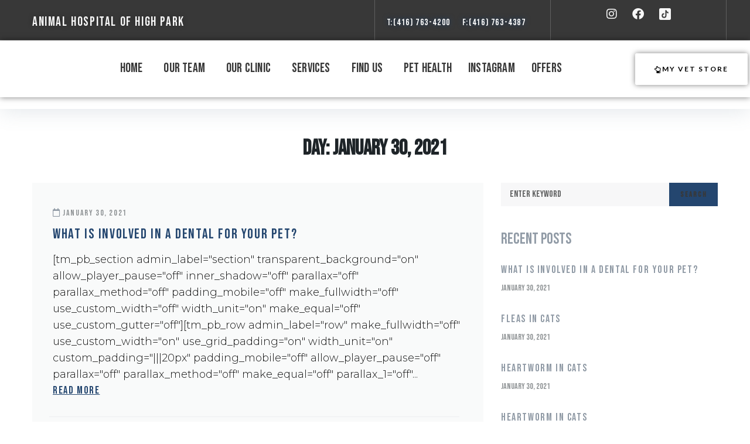

--- FILE ---
content_type: text/html; charset=UTF-8
request_url: https://animalhospitalhighpark.com/2021/01/30/
body_size: 27236
content:
<!DOCTYPE html>
<html lang="en-US">
<head>
<meta charset="UTF-8">
<link rel="profile" href="https://gmpg.org/xfn/11">
<link rel="pingback" href="https://animalhospitalhighpark.com/xmlrpc.php">

<meta name="viewport" content="width=device-width, initial-scale=1" />
<title>January 30, 2021 &#8211; Animal Hospital of High Park</title>
<meta name='robots' content='max-image-preview:large' />
	<style>img:is([sizes="auto" i], [sizes^="auto," i]) { contain-intrinsic-size: 3000px 1500px }</style>
	<link rel='dns-prefetch' href='//fonts.googleapis.com' />
<link href='https://fonts.gstatic.com' crossorigin rel='preconnect' />
<link rel="alternate" type="application/rss+xml" title="Animal Hospital of High Park &raquo; Feed" href="https://animalhospitalhighpark.com/feed/" />
<link rel="alternate" type="application/rss+xml" title="Animal Hospital of High Park &raquo; Comments Feed" href="https://animalhospitalhighpark.com/comments/feed/" />
<script type="text/javascript">
/* <![CDATA[ */
window._wpemojiSettings = {"baseUrl":"https:\/\/s.w.org\/images\/core\/emoji\/16.0.1\/72x72\/","ext":".png","svgUrl":"https:\/\/s.w.org\/images\/core\/emoji\/16.0.1\/svg\/","svgExt":".svg","source":{"concatemoji":"https:\/\/animalhospitalhighpark.com\/wp-includes\/js\/wp-emoji-release.min.js?ver=6.8.3"}};
/*! This file is auto-generated */
!function(s,n){var o,i,e;function c(e){try{var t={supportTests:e,timestamp:(new Date).valueOf()};sessionStorage.setItem(o,JSON.stringify(t))}catch(e){}}function p(e,t,n){e.clearRect(0,0,e.canvas.width,e.canvas.height),e.fillText(t,0,0);var t=new Uint32Array(e.getImageData(0,0,e.canvas.width,e.canvas.height).data),a=(e.clearRect(0,0,e.canvas.width,e.canvas.height),e.fillText(n,0,0),new Uint32Array(e.getImageData(0,0,e.canvas.width,e.canvas.height).data));return t.every(function(e,t){return e===a[t]})}function u(e,t){e.clearRect(0,0,e.canvas.width,e.canvas.height),e.fillText(t,0,0);for(var n=e.getImageData(16,16,1,1),a=0;a<n.data.length;a++)if(0!==n.data[a])return!1;return!0}function f(e,t,n,a){switch(t){case"flag":return n(e,"\ud83c\udff3\ufe0f\u200d\u26a7\ufe0f","\ud83c\udff3\ufe0f\u200b\u26a7\ufe0f")?!1:!n(e,"\ud83c\udde8\ud83c\uddf6","\ud83c\udde8\u200b\ud83c\uddf6")&&!n(e,"\ud83c\udff4\udb40\udc67\udb40\udc62\udb40\udc65\udb40\udc6e\udb40\udc67\udb40\udc7f","\ud83c\udff4\u200b\udb40\udc67\u200b\udb40\udc62\u200b\udb40\udc65\u200b\udb40\udc6e\u200b\udb40\udc67\u200b\udb40\udc7f");case"emoji":return!a(e,"\ud83e\udedf")}return!1}function g(e,t,n,a){var r="undefined"!=typeof WorkerGlobalScope&&self instanceof WorkerGlobalScope?new OffscreenCanvas(300,150):s.createElement("canvas"),o=r.getContext("2d",{willReadFrequently:!0}),i=(o.textBaseline="top",o.font="600 32px Arial",{});return e.forEach(function(e){i[e]=t(o,e,n,a)}),i}function t(e){var t=s.createElement("script");t.src=e,t.defer=!0,s.head.appendChild(t)}"undefined"!=typeof Promise&&(o="wpEmojiSettingsSupports",i=["flag","emoji"],n.supports={everything:!0,everythingExceptFlag:!0},e=new Promise(function(e){s.addEventListener("DOMContentLoaded",e,{once:!0})}),new Promise(function(t){var n=function(){try{var e=JSON.parse(sessionStorage.getItem(o));if("object"==typeof e&&"number"==typeof e.timestamp&&(new Date).valueOf()<e.timestamp+604800&&"object"==typeof e.supportTests)return e.supportTests}catch(e){}return null}();if(!n){if("undefined"!=typeof Worker&&"undefined"!=typeof OffscreenCanvas&&"undefined"!=typeof URL&&URL.createObjectURL&&"undefined"!=typeof Blob)try{var e="postMessage("+g.toString()+"("+[JSON.stringify(i),f.toString(),p.toString(),u.toString()].join(",")+"));",a=new Blob([e],{type:"text/javascript"}),r=new Worker(URL.createObjectURL(a),{name:"wpTestEmojiSupports"});return void(r.onmessage=function(e){c(n=e.data),r.terminate(),t(n)})}catch(e){}c(n=g(i,f,p,u))}t(n)}).then(function(e){for(var t in e)n.supports[t]=e[t],n.supports.everything=n.supports.everything&&n.supports[t],"flag"!==t&&(n.supports.everythingExceptFlag=n.supports.everythingExceptFlag&&n.supports[t]);n.supports.everythingExceptFlag=n.supports.everythingExceptFlag&&!n.supports.flag,n.DOMReady=!1,n.readyCallback=function(){n.DOMReady=!0}}).then(function(){return e}).then(function(){var e;n.supports.everything||(n.readyCallback(),(e=n.source||{}).concatemoji?t(e.concatemoji):e.wpemoji&&e.twemoji&&(t(e.twemoji),t(e.wpemoji)))}))}((window,document),window._wpemojiSettings);
/* ]]> */
</script>
<link rel='stylesheet' id='sb_instagram_styles-css' href='https://animalhospitalhighpark.com/wp-content/plugins/instagram-feed/css/sbi-styles.min.css?ver=2.9.9' type='text/css' media='all' />
<style id='wp-emoji-styles-inline-css' type='text/css'>

	img.wp-smiley, img.emoji {
		display: inline !important;
		border: none !important;
		box-shadow: none !important;
		height: 1em !important;
		width: 1em !important;
		margin: 0 0.07em !important;
		vertical-align: -0.1em !important;
		background: none !important;
		padding: 0 !important;
	}
</style>
<link rel='stylesheet' id='wp-block-library-css' href='https://animalhospitalhighpark.com/wp-includes/css/dist/block-library/style.min.css?ver=6.8.3' type='text/css' media='all' />
<style id='classic-theme-styles-inline-css' type='text/css'>
/*! This file is auto-generated */
.wp-block-button__link{color:#fff;background-color:#32373c;border-radius:9999px;box-shadow:none;text-decoration:none;padding:calc(.667em + 2px) calc(1.333em + 2px);font-size:1.125em}.wp-block-file__button{background:#32373c;color:#fff;text-decoration:none}
</style>
<style id='global-styles-inline-css' type='text/css'>
:root{--wp--preset--aspect-ratio--square: 1;--wp--preset--aspect-ratio--4-3: 4/3;--wp--preset--aspect-ratio--3-4: 3/4;--wp--preset--aspect-ratio--3-2: 3/2;--wp--preset--aspect-ratio--2-3: 2/3;--wp--preset--aspect-ratio--16-9: 16/9;--wp--preset--aspect-ratio--9-16: 9/16;--wp--preset--color--black: #000000;--wp--preset--color--cyan-bluish-gray: #abb8c3;--wp--preset--color--white: #ffffff;--wp--preset--color--pale-pink: #f78da7;--wp--preset--color--vivid-red: #cf2e2e;--wp--preset--color--luminous-vivid-orange: #ff6900;--wp--preset--color--luminous-vivid-amber: #fcb900;--wp--preset--color--light-green-cyan: #7bdcb5;--wp--preset--color--vivid-green-cyan: #00d084;--wp--preset--color--pale-cyan-blue: #8ed1fc;--wp--preset--color--vivid-cyan-blue: #0693e3;--wp--preset--color--vivid-purple: #9b51e0;--wp--preset--gradient--vivid-cyan-blue-to-vivid-purple: linear-gradient(135deg,rgba(6,147,227,1) 0%,rgb(155,81,224) 100%);--wp--preset--gradient--light-green-cyan-to-vivid-green-cyan: linear-gradient(135deg,rgb(122,220,180) 0%,rgb(0,208,130) 100%);--wp--preset--gradient--luminous-vivid-amber-to-luminous-vivid-orange: linear-gradient(135deg,rgba(252,185,0,1) 0%,rgba(255,105,0,1) 100%);--wp--preset--gradient--luminous-vivid-orange-to-vivid-red: linear-gradient(135deg,rgba(255,105,0,1) 0%,rgb(207,46,46) 100%);--wp--preset--gradient--very-light-gray-to-cyan-bluish-gray: linear-gradient(135deg,rgb(238,238,238) 0%,rgb(169,184,195) 100%);--wp--preset--gradient--cool-to-warm-spectrum: linear-gradient(135deg,rgb(74,234,220) 0%,rgb(151,120,209) 20%,rgb(207,42,186) 40%,rgb(238,44,130) 60%,rgb(251,105,98) 80%,rgb(254,248,76) 100%);--wp--preset--gradient--blush-light-purple: linear-gradient(135deg,rgb(255,206,236) 0%,rgb(152,150,240) 100%);--wp--preset--gradient--blush-bordeaux: linear-gradient(135deg,rgb(254,205,165) 0%,rgb(254,45,45) 50%,rgb(107,0,62) 100%);--wp--preset--gradient--luminous-dusk: linear-gradient(135deg,rgb(255,203,112) 0%,rgb(199,81,192) 50%,rgb(65,88,208) 100%);--wp--preset--gradient--pale-ocean: linear-gradient(135deg,rgb(255,245,203) 0%,rgb(182,227,212) 50%,rgb(51,167,181) 100%);--wp--preset--gradient--electric-grass: linear-gradient(135deg,rgb(202,248,128) 0%,rgb(113,206,126) 100%);--wp--preset--gradient--midnight: linear-gradient(135deg,rgb(2,3,129) 0%,rgb(40,116,252) 100%);--wp--preset--font-size--small: 13px;--wp--preset--font-size--medium: 20px;--wp--preset--font-size--large: 36px;--wp--preset--font-size--x-large: 42px;--wp--preset--spacing--20: 0.44rem;--wp--preset--spacing--30: 0.67rem;--wp--preset--spacing--40: 1rem;--wp--preset--spacing--50: 1.5rem;--wp--preset--spacing--60: 2.25rem;--wp--preset--spacing--70: 3.38rem;--wp--preset--spacing--80: 5.06rem;--wp--preset--shadow--natural: 6px 6px 9px rgba(0, 0, 0, 0.2);--wp--preset--shadow--deep: 12px 12px 50px rgba(0, 0, 0, 0.4);--wp--preset--shadow--sharp: 6px 6px 0px rgba(0, 0, 0, 0.2);--wp--preset--shadow--outlined: 6px 6px 0px -3px rgba(255, 255, 255, 1), 6px 6px rgba(0, 0, 0, 1);--wp--preset--shadow--crisp: 6px 6px 0px rgba(0, 0, 0, 1);}:where(.is-layout-flex){gap: 0.5em;}:where(.is-layout-grid){gap: 0.5em;}body .is-layout-flex{display: flex;}.is-layout-flex{flex-wrap: wrap;align-items: center;}.is-layout-flex > :is(*, div){margin: 0;}body .is-layout-grid{display: grid;}.is-layout-grid > :is(*, div){margin: 0;}:where(.wp-block-columns.is-layout-flex){gap: 2em;}:where(.wp-block-columns.is-layout-grid){gap: 2em;}:where(.wp-block-post-template.is-layout-flex){gap: 1.25em;}:where(.wp-block-post-template.is-layout-grid){gap: 1.25em;}.has-black-color{color: var(--wp--preset--color--black) !important;}.has-cyan-bluish-gray-color{color: var(--wp--preset--color--cyan-bluish-gray) !important;}.has-white-color{color: var(--wp--preset--color--white) !important;}.has-pale-pink-color{color: var(--wp--preset--color--pale-pink) !important;}.has-vivid-red-color{color: var(--wp--preset--color--vivid-red) !important;}.has-luminous-vivid-orange-color{color: var(--wp--preset--color--luminous-vivid-orange) !important;}.has-luminous-vivid-amber-color{color: var(--wp--preset--color--luminous-vivid-amber) !important;}.has-light-green-cyan-color{color: var(--wp--preset--color--light-green-cyan) !important;}.has-vivid-green-cyan-color{color: var(--wp--preset--color--vivid-green-cyan) !important;}.has-pale-cyan-blue-color{color: var(--wp--preset--color--pale-cyan-blue) !important;}.has-vivid-cyan-blue-color{color: var(--wp--preset--color--vivid-cyan-blue) !important;}.has-vivid-purple-color{color: var(--wp--preset--color--vivid-purple) !important;}.has-black-background-color{background-color: var(--wp--preset--color--black) !important;}.has-cyan-bluish-gray-background-color{background-color: var(--wp--preset--color--cyan-bluish-gray) !important;}.has-white-background-color{background-color: var(--wp--preset--color--white) !important;}.has-pale-pink-background-color{background-color: var(--wp--preset--color--pale-pink) !important;}.has-vivid-red-background-color{background-color: var(--wp--preset--color--vivid-red) !important;}.has-luminous-vivid-orange-background-color{background-color: var(--wp--preset--color--luminous-vivid-orange) !important;}.has-luminous-vivid-amber-background-color{background-color: var(--wp--preset--color--luminous-vivid-amber) !important;}.has-light-green-cyan-background-color{background-color: var(--wp--preset--color--light-green-cyan) !important;}.has-vivid-green-cyan-background-color{background-color: var(--wp--preset--color--vivid-green-cyan) !important;}.has-pale-cyan-blue-background-color{background-color: var(--wp--preset--color--pale-cyan-blue) !important;}.has-vivid-cyan-blue-background-color{background-color: var(--wp--preset--color--vivid-cyan-blue) !important;}.has-vivid-purple-background-color{background-color: var(--wp--preset--color--vivid-purple) !important;}.has-black-border-color{border-color: var(--wp--preset--color--black) !important;}.has-cyan-bluish-gray-border-color{border-color: var(--wp--preset--color--cyan-bluish-gray) !important;}.has-white-border-color{border-color: var(--wp--preset--color--white) !important;}.has-pale-pink-border-color{border-color: var(--wp--preset--color--pale-pink) !important;}.has-vivid-red-border-color{border-color: var(--wp--preset--color--vivid-red) !important;}.has-luminous-vivid-orange-border-color{border-color: var(--wp--preset--color--luminous-vivid-orange) !important;}.has-luminous-vivid-amber-border-color{border-color: var(--wp--preset--color--luminous-vivid-amber) !important;}.has-light-green-cyan-border-color{border-color: var(--wp--preset--color--light-green-cyan) !important;}.has-vivid-green-cyan-border-color{border-color: var(--wp--preset--color--vivid-green-cyan) !important;}.has-pale-cyan-blue-border-color{border-color: var(--wp--preset--color--pale-cyan-blue) !important;}.has-vivid-cyan-blue-border-color{border-color: var(--wp--preset--color--vivid-cyan-blue) !important;}.has-vivid-purple-border-color{border-color: var(--wp--preset--color--vivid-purple) !important;}.has-vivid-cyan-blue-to-vivid-purple-gradient-background{background: var(--wp--preset--gradient--vivid-cyan-blue-to-vivid-purple) !important;}.has-light-green-cyan-to-vivid-green-cyan-gradient-background{background: var(--wp--preset--gradient--light-green-cyan-to-vivid-green-cyan) !important;}.has-luminous-vivid-amber-to-luminous-vivid-orange-gradient-background{background: var(--wp--preset--gradient--luminous-vivid-amber-to-luminous-vivid-orange) !important;}.has-luminous-vivid-orange-to-vivid-red-gradient-background{background: var(--wp--preset--gradient--luminous-vivid-orange-to-vivid-red) !important;}.has-very-light-gray-to-cyan-bluish-gray-gradient-background{background: var(--wp--preset--gradient--very-light-gray-to-cyan-bluish-gray) !important;}.has-cool-to-warm-spectrum-gradient-background{background: var(--wp--preset--gradient--cool-to-warm-spectrum) !important;}.has-blush-light-purple-gradient-background{background: var(--wp--preset--gradient--blush-light-purple) !important;}.has-blush-bordeaux-gradient-background{background: var(--wp--preset--gradient--blush-bordeaux) !important;}.has-luminous-dusk-gradient-background{background: var(--wp--preset--gradient--luminous-dusk) !important;}.has-pale-ocean-gradient-background{background: var(--wp--preset--gradient--pale-ocean) !important;}.has-electric-grass-gradient-background{background: var(--wp--preset--gradient--electric-grass) !important;}.has-midnight-gradient-background{background: var(--wp--preset--gradient--midnight) !important;}.has-small-font-size{font-size: var(--wp--preset--font-size--small) !important;}.has-medium-font-size{font-size: var(--wp--preset--font-size--medium) !important;}.has-large-font-size{font-size: var(--wp--preset--font-size--large) !important;}.has-x-large-font-size{font-size: var(--wp--preset--font-size--x-large) !important;}
:where(.wp-block-post-template.is-layout-flex){gap: 1.25em;}:where(.wp-block-post-template.is-layout-grid){gap: 1.25em;}
:where(.wp-block-columns.is-layout-flex){gap: 2em;}:where(.wp-block-columns.is-layout-grid){gap: 2em;}
:root :where(.wp-block-pullquote){font-size: 1.5em;line-height: 1.6;}
</style>
<link rel='stylesheet' id='blossomthemes-instagram-feed-css' href='https://animalhospitalhighpark.com/wp-content/plugins/blossomthemes-instagram-feed/public/css/blossomthemes-instagram-feed-public.css?ver=2.0.3' type='text/css' media='all' />
<link rel='stylesheet' id='magnific-popup-css' href='https://animalhospitalhighpark.com/wp-content/themes/beclinic/assets/lib/magnific-popup/magnific-popup.min.css?ver=1.1.0' type='text/css' media='all' />
<link rel='stylesheet' id='rs-plugin-settings-css' href='https://animalhospitalhighpark.com/wp-content/plugins/revslider/public/assets/css/rs6.css?ver=6.4.11' type='text/css' media='all' />
<style id='rs-plugin-settings-inline-css' type='text/css'>
#rs-demo-id {}
</style>
<style id='spai-fadein-inline-css' type='text/css'>
img[data-spai]{opacity: 0;} div.woocommerce-product-gallery img[data-spai]{opacity: 1;} img[data-spai-egr],img[data-spai-upd] {transition: opacity .5s linear .2s;-webkit-transition: opacity .5s linear .2s;-moz-transition: opacity .5s linear .2s;-o-transition: opacity .5s linear .2s; opacity: 1;}
</style>
<link rel='stylesheet' id='font-awesome-css' href='https://animalhospitalhighpark.com/wp-content/plugins/elementor/assets/lib/font-awesome/css/font-awesome.min.css?ver=4.7.0' type='text/css' media='all' />
<link rel='stylesheet' id='iconsmind-css' href='https://animalhospitalhighpark.com/wp-content/themes/beclinic/assets/lib/iconsmind/iconsmind.min.css?ver=1.0.0' type='text/css' media='all' />
<link rel='stylesheet' id='beclinic-theme-style-css' href='https://animalhospitalhighpark.com/wp-content/themes/beclinic/style.css?ver=1.1.2' type='text/css' media='all' />
<style id='beclinic-theme-style-inline-css' type='text/css'>
header.site-header{ background-image: url(https://cdn.shortpixel.ai/spai/w_1920+q_lossy+ret_img+to_webp/https://animalhospitalhighpark.com/wp-content/themes/beclinic/assets/images/header_bg.jpg ); }@media (min-width: 768px){ .header-container.stuckMenu.isStuck{ background-image: url(https://cdn.shortpixel.ai/spai/w_1920+q_lossy+ret_img+to_webp/https://animalhospitalhighpark.com/wp-content/themes/beclinic/assets/images/header_bg.jpg ); } }
/* #Typography */body {font-style: normal;font-weight: 300;font-size: 18px;line-height: 1.6;font-family: 'Bebas Neue', display;letter-spacing: 0px;text-align: left;color: #616262;}h1,h1 a,.h1-style {font-style: normal;font-weight: 700;font-size: 46px;line-height: 1;font-family: 'Bebas Neue', display;letter-spacing: 0px;text-align: inherit;color: #1e2428;}h2,.h2-style {font-style: normal;font-weight: 700;font-size: 36px;line-height: 1;font-family: 'Bebas Neue', display;letter-spacing: 0px;text-align: inherit;color: #1e2428;}h3,.h3-style {font-style: normal;font-weight: 700;font-size: 26px;line-height: 1.3;font-family: 'Bebas Neue', display;letter-spacing: 0px;text-align: inherit;color: #1e2428;}h4,.h4-style {font-style: normal;font-weight: 700;font-size: 24px;line-height: 1.5;font-family: 'Bebas Neue', display;letter-spacing: 0px;text-align: inherit;color: #1e2428;}h5,.h5-style {font-style: normal;font-weight: 700;font-size: 20px;line-height: 1.5;font-family: 'Bebas Neue', display;letter-spacing: 0px;text-align: inherit;color: #1e2428;}h6,.h6-style {font-style: normal;font-weight: 700;font-size: 18px;line-height: 1.5;font-family: 'Bebas Neue', display;letter-spacing: 0px;text-align: inherit;color: #1e2428;}@media (min-width: 1200px) {h1,.h1-style { font-size: 46px; }h2,.h2-style { font-size: 36px; }h3,.h3-style { font-size: 26px; }}a {color: #949494;}h1 a:hover,h2 a:hover,h3 a:hover,h4 a:hover,h5 a:hover,h6 a:hover { color: #8224e3; }a:hover, p a, dl a { color: #8224e3; }/* #Blockquote */blockquote {color: #616262;}blockquote {font-style: italic;font-weight: 400;letter-spacing: 0em;text-transform: none;}blockquote:before {color: #919ba6;}cite {font-style: normal;font-weight: 700;font-size: 18px;line-height: 1.5;font-family: 'Bebas Neue', display;letter-spacing: 0em;text-transform: /* Variable not found */;}code {color: #ffffff;background-color: #919ba6;font-family: 'Bebas Neue', display;}/* ##Top Panel */.top-panel {color: #ffffff;background-color: rgba(255,255,255,0.1);border-color: rgba(255,255,255,0.2);}.top-panel a {color: #ffffff;}.top-panel a:hover,.top-panel .search-form__toggle:hover,.top-panel .header-cart__link:hover,.top-panel .site-header-cart .cart-contents:hover i {color: #919ba6;}.top-panel .header-cart__link-count {background-color: rgb(196,206,217);}.site-header .contact-block__item + .contact-block__item:before,.top-panel__container__items > *:before,.site-header.style-2 .top-panel .contact-block + .top-panel__container__items:before {background-color: rgba(255,255,255,0.2);}.site-header.style-2 .top-panel {border-color: rgba(255,255,255,0.2);}.invert blockquote cite {color: #ffffff;}#secondary .widget-title {color: #919ba6;}/* #Invert Color Scheme */.invert, .invert h1, .invert h2, .invert h3, .invert h4, .invert h5, .invert h6 {color: #ffffff;}cite span:not(.tm-testi__item-name) {font-style: normal;font-weight: 300;font-family: 'Bebas Neue', display;}cite:before {background-color: rgb(100,100,100);top: calc((1.5*18px)/2);}/* Entry Content */.entry-content ul li:before{color: #919ba6;}.entry-content ul li em {color: #616262;}.entry-content ol li:before{color: #919ba6;}.entry-content a{color: #919ba6;}.entry-content a[href^="tel:"] {color: #616262;}.entry-content .invert a[href^="tel:"],.entry-content .invert a[href^="mailto:"] {color: #ffffff;}.entry-content .invert a[href^="tel:"]:hover,.entry-content .invert a[href^="mailto:"]:hover {color: #0674d1;}.entry-content code{background: #919ba6;font-family: Bebas Neue, display;}/*typography-style*/ html.wp-block-quote.is-large, .wp-block-quote.is-style-large {margin: 0 0 16px;padding: 0 1.5em;}html.wp-block-quote.is-large, .wp-block-quote.is-style-large p:nth-child(2) {font-size: 18px;font-weight: 300;}/* #Header */.site-header__wrap {background-color: rgba(255,255,255,0.1);}.site-header {background-repeat: repeat;background-position: center top;background-attachment: scroll;}/* ##Top Panel */.top-panel {color: #ffffff;background-color: rgba(255,255,255,0.1);border-color: rgba(255,255,255,0.2);}.top-panel a {color: #ffffff;}.top-panel a:hover {color: #0674d1;}/* #Footer */.site-footer {background-color: #161616;}.site-footer a {color: #ffffff;}.site-footer a:hover {color: rgba(255,255,255,0.4);}.footer-area-wrap,.footer-social-wrap {background-color: #161616;}.footer-container .footer-copyright span {color: #ffffff;}.footer-container .footer-copyright span em {color: #919ba6;}.footer-container .contact-block__label {color: #ffffff;}.footer-social-wrap .subscribe-block__input {background-color: rgba(255,255,255,0.15);}.invert.footer-container,.invert.footer-social-wrap {border-color: rgba(255,255,255,0.15);}.invert.footer-social-wrap .subscribe-block__input,.site-footer .subscribe-block__input[type="email"]::placeholder {color: #ffffff;}.invert.footer-social-wrap .page-preloader {border-top-color: #ffffff;border-right-color: #ffffff;}/* #Main Menu */.main-navigation {font-style: normal;font-weight: 400;font-size: 18px;line-height: 1.5;letter-spacing: 1px;}.main-navigation .menu > li > a,.main-navigation .menu.isStuck > li > a,.main-navigation.mobile-menu .menu > li > a {color: #ffffff;}.main-navigation a{color: #ffffff;}.menu-item-has-children a:hover:after {background-color: #8224e3;}.main-navigation a:hover,.main-navigation .current_page_item>a,.main-navigation .current-menu-item>a,.main-navigation .current_page_ancestor>a,.main-navigation .current-menu-ancestor>a {color: #8224e3;}.main-navigation .sub-menu a:hover,.main-navigation .sub-menu li.menu-hover > a,.main-navigation .sub-menu li.current_page_item > a,.main-navigation .sub-menu li.current_page_ancestor > a,.main-navigation .sub-menu li.current-menu-item > a,.main-navigation .sub-menu li.current-menu-ancestor > a {background-color: rgb(232,236,238);}.main-navigation .menu > li > a:before {background: #ffffff;}/* sub menu */.main-navigation .sub-menu li{border-color: rgb(232,236,238);}.main-navigation:not(.vertical-menu) .sub-menu {background-color: #ffffff;}.menu-item-has-children a:hover:after,.main-navigation .current_page_item > a:after,.main-navigation .current-menu-item > a:after,.main-navigation .current_page_ancestor > a:after,.main-navigation .current-menu-ancestor > a:after{background-color: #8224e3;}.main-navigation ul ul a {color: rgba(97,98,98,0.7);}.main-navigation ul ul a:hover,.main-navigation .sub-menu > li.menu-hover > a,.main-navigation .sub-menu > li.current_page_item > a,.main-navigation .sub-menu > li.current_page_ancestor > a,.main-navigation .sub-menu > li.current-menu-item > a,.main-navigation .sub-menu > li.current-menu-ancestor > a,#site-navigation.main-navigation.vertical-menu .menu-item-has-children>a:after,.sub-arrow {color: #919ba6;}/* #Mobile Menu */.mobile-menu-toggle-button {color: #ffffff;background-color: #919ba6;}/* #Social */.social-list a {color: #ffffff;}.social-list a:hover {color: #919ba6;}/* #Share btns */.share-btns__link svg {fill: #949494;}.share-btns__link:hover svg {fill: #ffffff;}.share-btns__link:hover {color: #ffffff;}.share-btns__link:hover:before {background-color: #8224e3;}/* #Breadcrumbs */.breadcrumbs {padding-top: 20px;padding-bottom: 20px;}.breadcrumbs_item {font-style: normal;font-weight: 300;font-size: 18px;line-height: 1.6;letter-spacing: 0em;}.invert .breadcrumbs_item a {color: #ffffff;}.invert .breadcrumbs_item a:hover,.invert .breadcrumbs_item_target {color: rgba(255,255,255,0.5);}@media (min-width: 768px) {.breadcrumbs {padding-top: 30px;padding-bottom: 30px;}}@media (min-width: 1200px) {.breadcrumbs {padding-top: 44px;padding-bottom: 44px;}}.breadcrumbs_wrap {font-style: normal;font-weight: 300;font-size: 18px;line-height: 1.6;font-family: 'Bebas Neue', display;letter-spacing: 0em;text-transform: none;}.invert.breadcrumbs {color: #ffffff;}.invert.breadcrumbs .breadcrumbs_item a:hover {border-bottom-color: #ffffff;color: #ffffff;text-decoration: underline;}/* #Post navigation */.post-navigation i {color: /* Variable not found */;}.post-navigation .nav-links a:hover .post-title,.post-navigation .nav-links a:hover .nav-text {color: #949494;}.post-navigation .nav-links a:hover i {color: #8224e3;}/* Post Page Links */.page-links .post-page-numbers{color: #949494;}.page-links .post-page-numbers:hover{color: #8224e3;}.page-links .post-page-numbers.current{color: #616262;}/* #Pagination */.comment-navigation,.posts-navigation,.post-navigation {font-style: normal;font-weight: 700;font-size: 19px;line-height: 1.5;font-family: 'Bebas Neue', display;letter-spacing: 0em;text-align: inherit;text-transform: /* Variable not found */;border-color: rgb(167,171,173);}.pagination .page-numbers{color: rgb(143,147,149);}.pagination a.page-numbers:hover,.pagination .page-numbers.current{color: #ffffff;background-color: #919ba6;}.pagination .next path,.pagination .prev path{fill: #949494;}.pagination .next:hover path,.pagination .prev:hover path{fill: #ffffff;}.comment-navigation a:not(:hover),.posts-navigation a:not(:hover),.post-navigation a:not(:hover) {color: /* Variable not found */;}.comment-navigation .nav-previous a:before,.comment-navigation .nav-next a:before,.posts-navigation .nav-previous a:before,.posts-navigation .nav-next a:before,.post-navigation .nav-previous a:before,.post-navigation .nav-next a:before{color: rgb(148,152,154);}.btn,button,a.button,.entry-content .btn,.comment-form .submit,.wpcf7-form-control.wpcf7-submit,.post-password-form label + input {color: #ffffff;background: #919ba6;}.btn:hover,button:not(.pswp__button):hover,a.button:hover,.entry-content .btn:hover,.comment-form .submit:hover,.wpcf7-form-control.wpcf7-submit:hover,.post-password-form label + input:hover {color: #ffffff;background:#dd3333;}.btn:focus,button:focus,a.button:focus,.wpcf7-form-control.wpcf7-submit:focus,.comment-form .submit:focus {box-shadow: 0 0 8px #919ba6;}a.btn-link {color: #919ba6;}.link:hover,.btn-link:hover,a.btn-link:hover,.btn-icon:hover {color: #dd3333;}.invert .btn {color: #919ba6;background-color: #ffffff;}.invert .wpcf7-form-control.wpcf7-submit {color: #616262;background-color: #ffffff;}.invert .btn:hover,.invert .wpcf7-form-control.wpcf7-submit:hover {color: #ffffff;background-color: rgb(209,219,230);}.header-btn.btn {color: #ffffff;border-color: #ffffff;}.header-btn.btn:hover {color: #ffffff;border-color: rgb(196,206,217);background-color: rgb(196,206,217);}/* #Button Appearance Styles (regular scheme) */.link {color: #919ba6;;}.link:hover {color: #8224e3;}.invert .link {color: #ffffff;}.link:hover,.invert .link:hover {color: #0674d1;}.btn-secondary {background-color: #b5b9bb;border-color: #b5b9bb;}.btn-secondary:hover {background-color: #919ba6;border-color: #919ba6;}.btn-secondary:active {box-shadow: 0 0 10px #919ba6;}.error-404 .btn-secondary:hover {color: #ffffff;border-color: #ffffff;}/* #ToTop button */#toTop {color: #ffffff;background: #161616;}#toTop:before {color: #ffffff;background-color: #ffffff;}#toTop:hover {background: #919ba6;background-color: #919ba6;}#toTop:hover:before{background-color: #ffffff;}input,select,textarea {font-style: normal;font-weight: 300;font-family: 'Bebas Neue', display;background-color: #ffffff;color: #616262;}/* #Comment, Contact, Password Forms */.comment-form .submit,.wpcf7-submit,.post-password-form label + input {font-style: normal;font-weight: 700;font-size: 12px;line-height: 1.1;font-family: 'Bebas Neue', display;letter-spacing: 2px;color: #ffffff;background-color: #919ba6;}.comment-form .submit:hover,.wpcf7-submit:hover,.post-password-form label + input:hover {color: #ffffff;border-color: rgb(0,0,0);background-color: rgb(0,0,0);}.comment-form .submit:active,.wpcf7-submit:active,.post-password-form label + input:active {box-shadow: 0 0 10px #b5b9bb;}/* Cookies consent */.comment-form-cookies-consent input[type='checkbox']:checked ~ label[for=wp-comment-cookies-consent]:before {color: #ffffff;border-color: #919ba6;background-color: #919ba6;}/* #Comment Reply Link */#cancel-comment-reply-link {color: #919ba6;}#cancel-comment-reply-link:hover {color: #8224e3;}/* #Comment item */.comment-body .fn {font-style: normal;font-weight: 700;line-height: 1.5;font-family: 'Bebas Neue', display;letter-spacing: 0px;color: #949494;}.comment-date__time, .comment-date__link {color: #949494;}.comment-date__time:hover, .comment-date__link:hover {color: #8224e3;}.logged-in-as a {color: #919ba6;}.logged-in-as a:hover {color: #8224e3;}/* #Input Placeholders */::-webkit-input-placeholder { color: /* Variable not found */; }::-moz-placeholder{ color: /* Variable not found */; }:-moz-placeholder{ color: /* Variable not found */; }:-ms-input-placeholder{ color: /* Variable not found */; }input:focus,select:focus,textarea:focus {border-color: #919ba6;}/* #Search Form */.search-form__toggle {color: #ffffff;}.search-form__toggle:hover {color: #0674d1;}.invert .search-form__field {color: #ffffff; }.invert .search-form__field::-webkit-input-placeholder { color: #ffffff; }.invert .search-form__field::-moz-placeholder { color: #ffffff; }.invert .search-form__field:-moz-placeholder { color: #ffffff; }.invert .search-form__field:-ms-input-placeholder { color: #ffffff; }/* #WPCF7 */.wpcf7 input[type='text'],.wpcf7 input[type='email'],.wpcf7 input[type='url'],.wpcf7 input[type='password'],.wpcf7 input[type='search'],.wpcf7 input[type='tel'],.wpcf7 textarea {border-bottom-color: rgb(123,127,129);}.wpcf7 input[type='text']:focus,.wpcf7 input[type='email']:focus,.wpcf7 input[type='url']:focus,.wpcf7 input[type='password']:focus,.wpcf7 input[type='search']:focus,.wpcf7 input[type='tel']:focus,.wpcf7 textarea:focus {border-bottom-color: #919ba6;}.wpcf7-form p i {pointer-events: none;font-size: 16px;position: absolute;top: 5px;right: 17px;z-index: 1;}/* style-form-becosmetic-skin*/.becosmetic .wpcf7-form div i {pointer-events: none;font-size: 16px;position: absolute;top: 15px;right: 35px;z-index: 1;} select{color: #fff;}select option{color: #1e2428;}input[type="date"] {color: #fff;}input[type=date]::-webkit-calendar-picker-indicator {color: transparent;}input[type=date]::-webkit-calendar-picker-indicator:hover {background-color: transparent;}div.wpcf7 .ajax-loader {display:none;}/* #Entry Meta */.posted-on,.cat-links,.byline,.tags-links,time{color: rgb(143,147,149);}.timeslot time,.event time{color: #616262;}.comments-button {color: /* Variable not found */;}.comments-button:hover {color: #ffffff;background-color: #919ba6;}.btn-style .post-categories a {color: #ffffff;background-color: #919ba6;}.btn-style .post-categories a:hover {color: #ffffff;background-color: rgb(183,193,204);}.sticky-label{color: #ffffff;background-color: #919ba6;}.sticky-label path{fill: #ffffff;}/* #Entry Meta */.entry-meta, .btn-style .post-categories a {font-style: normal;font-weight: 400;font-size: 14px;line-height: 1.75;font-family: 'Bebas Neue', display;letter-spacing: 0em;text-transform: none;color: #8224e3;}.entry-meta .icon-svg {color: #ffffff;}.entry-meta .comments-link:hover .icon-svg path {fill: #8224e3;}.btn-style .post-categories a {color: #ffffff;}.sticky__label {background-color: #919ba6;margin-top: calc(((20px * 1.5) - 30px) / 2);}.entry-meta {color: rgb(143,147,149);}/* Entry Footer Container */.entry-footer-container .byline a,.entry-footer-container .cat-links a,.entry-footer-container .tags-links a,.entry-footer-container a.comments-link i,.entry-footer-container a.comments-link:hover,/*Posts List Item Content */.posts-list__item-content .byline a,.posts-list__item-content .cat-links a,.posts-list__item-content a.comments-link i,.posts-list__item-content a.comments-link:hover,.posts-list__item-content .posted-on i,.posts-list__item-content .posted-on:hover time,.comment-meta .reply i,.comment-meta .reply a:hover,.entry-header .posted-on i,.entry-header .posted-on:hover a time{color: #919ba6;}article a.btn-link:hover {color: #dd3333;}/* Entry Footer Container */.entry-footer-container .byline a:hover,.entry-footer-container .cat-links a:hover,.entry-footer-container .tags-links a:hover,/*Posts List Item Content */.posts-list__item-content .byline a:hover,.posts-list__item-content .cat-links a:hover {color: rgb(33,34,34);}/* Posts List Item Invert */.invert-hover.has-post-thumbnail:hover,.invert-hover.has-post-thumbnail:hover .posted-on,.invert-hover.has-post-thumbnail:hover .cat-links,.invert-hover.has-post-thumbnail:hover .byline,.invert-hover.has-post-thumbnail:hover .tags-links,.invert-hover.has-post-thumbnail:hover .entry-meta,.invert-hover.has-post-thumbnail:hover a,.invert-hover.has-post-thumbnail:hover .btn-icon,.invert-item.has-post-thumbnail,.invert-item.has-post-thumbnail .posted-on,.invert-item.has-post-thumbnail .cat-links,.invert-item.has-post-thumbnail .byline,.invert-item.has-post-thumbnail .tags-links,.invert-item.has-post-thumbnail .entry-meta,.invert-item.has-post-thumbnail a,.invert-item.has-post-thumbnail .btn:hover,.invert-item.has-post-thumbnail .btn-style .post-categories a:hover,.invert,.invert .entry-title,.invert a,.invert .byline,.invert .posted-on,.invert .cat-links,.invert .tags-links {color: #ffffff;}.invert-hover.has-post-thumbnail:hover a:hover,.invert-hover.has-post-thumbnail:hover .btn-icon:hover,.invert-item.has-post-thumbnail a:hover,.invert a:hover {color: #8224e3;}.invert-hover.has-post-thumbnail .btn,.invert-item.has-post-thumbnail .comments-button{color: #ffffff;background-color: #919ba6;}.invert-hover.has-post-thumbnail .btn:hover,.invert-item.has-post-thumbnail .comments-button:hover{color: #8224e3;background-color: #ffffff;}/* Default Posts List */.entry-title a:hover {color: #919ba6;}.posts-list--default .no-thumb .tags-links a:not(:hover) {border-color: rgb(148,152,154);}.posts-list--default .tags-links a {border-color: #b5b9bb;}.edit-link a:before{background-color: #8224e3;}.edit-link a:hover:before{background-color: #8224e3;}/* Creative Posts List */.creative-item .entry-title a:hover {color: #8224e3;}.list-style-default .creative-item a,.creative-item .btn-icon {color: /* Variable not found */;}.list-style-default .creative-item a:hover,.creative-item .btn-icon:hover {color: #8224e3;}.list-style-default .creative-item .btn,.list-style-default .creative-item .btn:hover,.list-style-default .creative-item .comments-button:hover {color: #ffffff;}.creative-item__title-first-letter {font-style: normal;font-weight: 700;font-family: 'Bebas Neue', display;color: /* Variable not found */;}.posts-list--creative.list-style-v10 .creative-item:before {background-color: #919ba6;box-shadow: 0px 0px 0px 8px rgba(145,155,166,0.25);}.posts-list--creative.list-style-v10 .creative-item__post-date {font-style: normal;font-weight: 700;font-size: 24px;line-height: 1.5;font-family: 'Bebas Neue', display;letter-spacing: 0px;color: #8224e3;}.posts-list--creative.list-style-v10 .creative-item__post-date a {color: #8224e3;}.posts-list--creative.list-style-v10 .creative-item__post-date a:hover {color: #8224e3;}/* Post Author */.post-author__title a:hover {color: #8224e3;}.invert .post-author__title a {color: #ffffff;}.invert .post-author__title a:hover {opacity: 0.7;}/* Single Post */.single-post blockquote {border-color: #919ba6;}.comments-link,.post-template-single-layout-9 .cat-links a,.post-template-single-layout-9 .comments-link,.post-template-single-layout-9 .post-author-bio .post-author__title {color: rgb(143,147,149);}.post-template-single-layout-9 .cat-links a:hover,.post-template-single-layout-9 .comments-link:hover,.post-template-single-layout-9 .post-author-bio .post-author__title a:hover {color: #8224e3;}.single-header-3 .post-author .byline,.single-header-4 .post-author .byline,.single-header-5 .post-author .byline {font-style: normal;font-weight: 700;font-size: 24px;line-height: 1.5;font-family: 'Bebas Neue', display;letter-spacing: 0px;}.single-header-3.invert .post-author__content a:hover,.single-header-4.invert .post-author a:hover,.single-header-4.invert .entry-meta a:hover,.single-header-5.invert .comments-link:hover,.single-header-5.invert .post-author__content a:hover,.single-header-6.invert a:hover,.single-header-7.invert .entry-header-bottom a:hover {color: #ffffff;opacity: 0.7;}.single-header-4 .entry-meta .icon-svg path,.single-header-4 .entry-meta a:hover .icon-svg path,.single-header-7 .posted-on .icon-svg path,.single-header-7 .entry-meta .icon-svg path,.single-header-7 .entry-meta a:hover .icon-svg path,.single-header-8 .posted-on .icon-svg path,.single-header-8 .entry-meta .icon-svg path,.single-header-8 .entry-meta a:hover .icon-svg path {fill: #ffffff;}.single-header-7 .entry-header-top:not(:empty) .posted-on {font-style: normal;font-weight: 700;font-size: 20px;line-height: 1.5;font-family: 'Bebas Neue', display;letter-spacing: 0px;}.post-template-single-layout-6 #author-block .posted-on {font-family: 'Bebas Neue', display;}.single-header-8,.single-header-10 .entry-header {background-color: rgb(94,104,115);}.single-header-10 .entry-header {background-color: rgb(171,181,192);}.single-header-8.invert a:hover,.single-header-10.invert a:hover {color: rgba(255,255,255,0.5);}.single-header-3 a.comments-button,.single-header-10 a.comments-button {border: 1px solid #ffffff;}.single-header-3 a.comments-button:hover,.single-header-10 a.comments-button:hover {color: #8224e3;background-color: #ffffff;}.single-header-3 .comments-button path,.single-header-10 .comments-button path {fill: #ffffff;}.single-header-3 .comments-button:hover path,.single-header-10 .comments-button:hover path {fill: #8224e3;}/* #Post */.no-thumb .posts-list__item-content {background-color: #b5b9bb;}/* related-posts */.related-post .tags-links a {background-color: rgba(181,185,187,0.4);color: #ffffff;font-style: normal;font-weight: 400;font-family: 'Bebas Neue', display;}.related-post .tags-links a {color: #ffffff;}.related-posts .post__tags a {background-color: #919ba6;color: #ffffff;}.related-posts .post__tags a:hover {background-color: rgb(79,89,100);}.related-posts .entry-title a:hover {color: #919ba6;}/* #Comments */.comment-list .comment:before,.comment-list .pingback:before {background-color: rgb(115,119,121);}.comment-reply-link {font-style: normal;font-weight: 400;font-family: 'Bebas Neue', display;}.comment-body .reply .icon-svg__comments path {fill: #b5b9bb;}.comment-list .comment-metadata {font-style: normal;line-height: 1.75;font-family: 'Bebas Neue', display;letter-spacing: 0em;text-transform: none;color: #8224e3;}#cancel-comment-reply-link {line-height: calc(1.5 * 20px);}/* #Page preloader */.page-preloader-cover .bar:before{background-color: #919ba6;}.page-preloader-cover .bar {background-color: #b5b9bb;}/* Logo */.site-logo__link,.site-logo__link:hover {color: #ffffff;}/* Page title */.page-title {font-style: normal;font-weight: 700;font-size: 22px;line-height: 1;font-family: 'Bebas Neue', display;letter-spacing: 0px;color: /* Variable not found */;}@media (min-width: 1200px) {.page-title { font-size: 36px; }}/* Grid Posts List *//* Posts List Grid Item Invert */.grid-item-wrap.invert,.grid-item-wrap.invert .posted-on,.grid-item-wrap.invert .cat-links,.grid-item-wrap.invert .byline,.grid-item-wrap.invert .tags-links,.grid-item-wrap.invert .entry-meta,.grid-item-wrap.invert a,.grid-item-wrap.invert .btn-icon,.grid-item-wrap.invert .comments-button {color: #ffffff;}.posts-list.posts-list--grid .posted-by a:not(:hover){color: #616262;}/* Vertical Justify Posts List */.posts-list.posts-list--vertical-justify .posted-by a:not(:hover){color: #616262;}/* masonry Posts List */.posts-list.list-style-v3 .comments-link {border-color: #949494;}.posts-list.list-style-v4 .comments-link {color: /* Variable not found */;}.posts-list.list-style-v4 .posts-list__item.masonry-item .masonry-item-wrap .comments-link:hover {color: #ffffff;background-color: #949494;}/* Posts List masonry Item Invert */.masonry-item-wrap.invert,.masonry-item-wrap.invert .posted-on,.masonry-item-wrap.invert .cat-links,.masonry-item-wrap.invert .byline,.masonry-item-wrap.invert .tags-links,.masonry-item-wrap.invert .entry-meta,.masonry-item-wrap.invert a,.masonry-item-wrap.invert .btn-icon,.masonry-item-wrap.invert .comments-button {color: #ffffff;}/* Posts List masonry-5 Item Invert */.list-style-v5 .masonry-item-wrap.invert .posted-on,.list-style-v5 .masonry-item-wrap.invert .cat-links,.list-style-v5 .masonry-item-wrap.invert .byline,.list-style-v5 .masonry-item-wrap.invert .tags-links,.list-style-v5 .masonry-item-wrap.invert .posted-on a,.list-style-v5 .masonry-item-wrap.invert .cat-links a,.list-style-v5 .masonry-item-wrap.invert .tags-links a,.list-style-v5 .masonry-item-wrap.invert .byline a,.list-style-v5 .masonry-item-wrap.invert .comments-link,.list-style-v5 .masonry-item-wrap.invert .entry-title a:hover {color: #919ba6;}.list-style-v5 .masonry-item-wrap.invert .posted-on a:hover,.list-style-v5 .masonry-item-wrap.invert .cat-links a:hover,.list-style-v5 .masonry-item-wrap.invert .tags-links a:hover,.list-style-v5 .masonry-item-wrap.invert .byline a:hover,.list-style-v5 .masonry-item-wrap.invert .comments-link:hover {color: #ffffff;}.posts-list.list-style-v10 .masonry-item-inner .space-between-content .comments-link {color: /* Variable not found */;}.posts-list.list-style-v10 .masonry-item-inner .space-between-content .comments-link:hover {color: #919ba6;}.wp-block-categories-list > li + li,.wp-block-archives-list > li + li,.widget_archive > ul > li + li,.widget_categories > ul > li + li,.widget-area:not(.footer-area) .widget_nav_menu div > ul > li + li,.elementor-widget-sidebar .widget_nav_menu div > ul > li + li,.widget_meta > ul > li + li,.widget_pages > ul > li + li{border-color: rgb(167,171,173);}.wp-block-categories-list li a:before,.wp-block-archives-list li a:before,.widget_archive > ul > li > a:before,.widget_categories > ul > li > a:before,.widget-area:not(.footer-area) .widget_nav_menu div > ul > li > a:before,.elementor-widget-sidebar .widget_nav_menu div > ul > li > a:before,.widget_meta > ul > li > a:before,.widget_pages > ul > li > a:before,aside:not(.widget_recent_comments) ul:not([class]) > li:before{background-color: rgb(115,119,121);}/* Widgets misc */.widget_recent_entries .post-date,.widget_recent_comments .recentcomments {color: /* Variable not found */;}/* #Widget Recent Posts - Comments, Archive */.widget.widget_recent_entries ul li a{color: #919ba6;}.widget.widget_recent_entries ul li a:hover{color: #dd3333;}.widget_recent_entries ul li .post-date,.elementor-widget.elementor-widget-wp-widget-recent-posts ul li .post-date {color: rgb(143,147,149);}/* invert color */.invert .widget_recent_entries ul li a, .invert .widget_recent_comments ul li>a{color: #0674d1;}.invert .widget_recent_entries ul li a:hover, .invert .widget_recent_comments ul li>a:hover{color: #ffffff;}.invert .widget_recent_entries ul li .post-date::before{color: rgba(145,155,166,0.3);}/* #Widget RSS */.widget_rss a.rsswidget {font-style: normal;font-weight: 700;font-family: 'Bebas Neue', display;letter-spacing: 0em;text-transform: /* Variable not found */;color: h/* Variable not found */;}.widget_rss a.rsswidget:hover {color: #8224e3;}.invert .widget_rss a.rsswidget,.invert .widget_rss a.rsswidget:hover {color: #ffffff;}/* #Widget date style*/.rss-date,.widget_recent_entries .post-date{font-style: normal;font-weight: 400;font-size: 14px;line-height: 1.75;font-family: 'Bebas Neue', display;letter-spacing: 0em;color: #949494;}.invert .rss-date,.invert .widget_recent_entries .post-date{color: #ffffff;}/* #Widget Tags */.tagcloud a,.tags-links a{border-color: #b5b9bb;}/* #Widget Calendar */.invert .widget_calendar {color: #616262;}.widget_calendar .calendar_wrap {background-color: #b5b9bb;}.widget_calendar tbody tr:nth-child(odd) {background-color: rgb(185,189,191);}.widget_calendar caption{color: #919ba6;}.widget_calendar tfoot a:before{background-color: #919ba6;}.widget_calendar tfoot a:hover:before {background-color: #616262;}.widget_calendar tbody td#today,.widget_calendar tbody td a {color: #ffffff;}.widget_calendar tbody td#today,.widget_calendar tbody td a {background-color: #919ba6;}.widget_calendar tbody td a:hover {background-color: #b5b9bb;color: #ffffff;}.widget ul li a{color: #616262;}.widget ul li a:hover{color: #919ba6;}.widget ul li a:hover:before{background-color: #919ba6;}#secondary .widget {border-color: #919ba6;}/* #Search */.widget_search .search-form__submit {background-color: #24466f;border-color:#24466f;}.widget_search .search-form__submit:hover {background-color: #919ba6;border-color: #919ba6;}.widget_search .search-form__field::-webkit-input-placeholder {color: #616262;}.widget_search .search-form__field::-moz-placeholder {color: #616262;}.widget_search .search-form__field:-ms-input-placeholder {color: #616262;}.widget_search .search-form__field:-moz-placeholder {color: #616262;}/* ##Top Panel */.invert .widget ul li.current-menu-item a,.invert .widget ul li a:hover,.site-footer a:hover,.footer-menu__items li a:hover,.footer-menu__items li.current-menu-item a,.footer-menu__items li.current_page_item a {color: rgb(196,206,217);}/* Preloader */.jet-smart-listing-wrap.jet-processing + div.jet-smart-listing-loading,div.wpcf7 .ajax-loader {border-top-color: #919ba6;border-right-color: #919ba6;}/*--------------------------------------------------------------## Ecwid Plugin Styles--------------------------------------------------------------*//* Product Title, Product Price amount */html#ecwid_html body#ecwid_body .ec-size .ec-wrapper .ec-store .grid-product__title-inner,html#ecwid_html body#ecwid_body .ec-size .ec-wrapper .ec-store .grid__products .grid-product__image ~ .grid-product__price .grid-product__price-amount,html#ecwid_html body#ecwid_body .ec-size .ec-wrapper .ec-store .grid__products .grid-product__image ~ .grid-product__title .grid-product__price-amount,html#ecwid_html body#ecwid_body .ec-size .ec-store .grid__products--medium-items.grid__products--layout-center .grid-product__price-compare,html#ecwid_html body#ecwid_body .ec-size .ec-store .grid__products--medium-items .grid-product__details,html#ecwid_html body#ecwid_body .ec-size .ec-store .grid__products--medium-items .grid-product__sku,html#ecwid_html body#ecwid_body .ec-size .ec-store .grid__products--medium-items .grid-product__sku-hover,html#ecwid_html body#ecwid_body .ec-size .ec-store .grid__products--medium-items .grid-product__tax,html#ecwid_html body#ecwid_body .ec-size .ec-wrapper .ec-store .form__msg,html#ecwid_html body#ecwid_body .ec-size.ec-size--l .ec-wrapper .ec-store h1,html#ecwid_html body#ecwid_body.page .ec-size .ec-wrapper .ec-store .product-details__product-title,html#ecwid_html body#ecwid_body.page .ec-size .ec-wrapper .ec-store .product-details__product-price,html#ecwid_html body#ecwid_body .ec-size .ec-wrapper .ec-store .product-details-module__title,html#ecwid_html body#ecwid_body .ec-size .ec-wrapper .ec-store .ec-cart-summary__row--total .ec-cart-summary__title,html#ecwid_html body#ecwid_body .ec-size .ec-wrapper .ec-store .ec-cart-summary__row--total .ec-cart-summary__price,html#ecwid_html body#ecwid_body .ec-size .ec-wrapper .ec-store .grid__categories * {font-style: normal;font-weight: 700;line-height: 1.5;font-family: 'Bebas Neue', display;letter-spacing: 0px;}html#ecwid_html body#ecwid_body .ecwid .ec-size .ec-wrapper .ec-store .product-details__product-description {font-style: normal;font-weight: 300;font-size: 18px;line-height: 1.6;font-family: 'Bebas Neue', display;letter-spacing: 0px;text-align: left;color: #616262;}html#ecwid_html body#ecwid_body .ec-size .ec-wrapper .ec-store .grid-product__title-inner,html#ecwid_html body#ecwid_body .ec-size .ec-wrapper .ec-store .grid__products .grid-product__image ~ .grid-product__price .grid-product__price-amount,html#ecwid_html body#ecwid_body .ec-size .ec-wrapper .ec-store .grid__products .grid-product__image ~ .grid-product__title .grid-product__price-amount,html#ecwid_html body#ecwid_body .ec-size .ec-store .grid__products--medium-items.grid__products--layout-center .grid-product__price-compare,html#ecwid_html body#ecwid_body .ec-size .ec-store .grid__products--medium-items .grid-product__details,html#ecwid_html body#ecwid_body .ec-size .ec-store .grid__products--medium-items .grid-product__sku,html#ecwid_html body#ecwid_body .ec-size .ec-store .grid__products--medium-items .grid-product__sku-hover,html#ecwid_html body#ecwid_body .ec-size .ec-store .grid__products--medium-items .grid-product__tax,html#ecwid_html body#ecwid_body .ec-size .ec-wrapper .ec-store .product-details-module__title,html#ecwid_html body#ecwid_body.page .ec-size .ec-wrapper .ec-store .product-details__product-price,html#ecwid_html body#ecwid_body.page .ec-size .ec-wrapper .ec-store .product-details__product-title,html#ecwid_html body#ecwid_body .ec-size .ec-wrapper .ec-store .form-control__text,html#ecwid_html body#ecwid_body .ec-size .ec-wrapper .ec-store .form-control__textarea,html#ecwid_html body#ecwid_body .ec-size .ec-wrapper .ec-store .ec-link,html#ecwid_html body#ecwid_body .ec-size .ec-wrapper .ec-store .ec-link:visited,html#ecwid_html body#ecwid_body .ec-size .ec-wrapper .ec-store input[type="radio"].form-control__radio:checked+.form-control__radio-view::after {color: #949494;}html#ecwid_html body#ecwid_body .ec-size .ec-wrapper .ec-store .ec-link:hover {color: #8224e3;}/* Product Title, Price small state */html#ecwid_html body#ecwid_body .ec-size .ec-wrapper .ec-store .grid__products--small-items .grid-product__title-inner,html#ecwid_html body#ecwid_body .ec-size .ec-wrapper .ec-store .grid__products--small-items .grid-product__price-hover .grid-product__price-amount,html#ecwid_html body#ecwid_body .ec-size .ec-wrapper .ec-store .grid__products--small-items .grid-product__image ~ .grid-product__price .grid-product__price-amount,html#ecwid_html body#ecwid_body .ec-size .ec-wrapper .ec-store .grid__products--small-items .grid-product__image ~ .grid-product__title .grid-product__price-amount,html#ecwid_html body#ecwid_body .ec-size .ec-wrapper .ec-store .grid__products--small-items.grid__products--layout-center .grid-product__price-compare,html#ecwid_html body#ecwid_body .ec-size .ec-wrapper .ec-store .grid__products--small-items .grid-product__details,html#ecwid_html body#ecwid_body .ec-size .ec-wrapper .ec-store .grid__products--small-items .grid-product__sku,html#ecwid_html body#ecwid_body .ec-size .ec-wrapper .ec-store .grid__products--small-items .grid-product__sku-hover,html#ecwid_html body#ecwid_body .ec-size .ec-wrapper .ec-store .grid__products--small-items .grid-product__tax {font-size: 15px;}/* Product Title, Price medium state */html#ecwid_html body#ecwid_body .ec-size .ec-wrapper .ec-store .grid__products--medium-items .grid-product__title-inner,html#ecwid_html body#ecwid_body .ec-size .ec-wrapper .ec-store .grid__products--medium-items .grid-product__price-hover .grid-product__price-amount,html#ecwid_html body#ecwid_body .ec-size .ec-wrapper .ec-store .grid__products--medium-items .grid-product__image ~ .grid-product__price .grid-product__price-amount,html#ecwid_html body#ecwid_body .ec-size .ec-wrapper .ec-store .grid__products--medium-items .grid-product__image ~ .grid-product__title .grid-product__price-amount,html#ecwid_html body#ecwid_body .ec-size .ec-wrapper .ec-store .grid__products--medium-items.grid__products--layout-center .grid-product__price-compare,html#ecwid_html body#ecwid_body .ec-size .ec-wrapper .ec-store .grid__products--medium-items .grid-product__details,html#ecwid_html body#ecwid_body .ec-size .ec-wrapper .ec-store .grid__products--medium-items .grid-product__sku,html#ecwid_html body#ecwid_body .ec-size .ec-wrapper .ec-store .grid__products--medium-items .grid-product__sku-hover,html#ecwid_html body#ecwid_body .ec-size .ec-wrapper .ec-store .grid__products--medium-items .grid-product__tax {font-size: 18px;}/* Product Title, Price large state */html#ecwid_html body#ecwid_body .ec-size .ec-wrapper .ec-store .grid__products--large-items .grid-product__title-inner,html#ecwid_html body#ecwid_body .ec-size .ec-wrapper .ec-store .grid__products--large-items .grid-product__price-hover .grid-product__price-amount,html#ecwid_html body#ecwid_body .ec-size .ec-wrapper .ec-store .grid__products--large-items .grid-product__image ~ .grid-product__price .grid-product__price-amount,html#ecwid_html body#ecwid_body .ec-size .ec-wrapper .ec-store .grid__products--large-items .grid-product__image ~ .grid-product__title .grid-product__price-amount,html#ecwid_html body#ecwid_body .ec-size .ec-wrapper .ec-store .grid__products--large-items.grid__products--layout-center .grid-product__price-compare,html#ecwid_html body#ecwid_body .ec-size .ec-wrapper .ec-store .grid__products--large-items .grid-product__details,html#ecwid_html body#ecwid_body .ec-size .ec-wrapper .ec-store .grid__products--large-items .grid-product__sku,html#ecwid_html body#ecwid_body .ec-size .ec-wrapper .ec-store .grid__products--large-items .grid-product__sku-hover,html#ecwid_html body#ecwid_body .ec-size .ec-wrapper .ec-store .grid__products--large-items .grid-product__tax {font-size: 22px;}/* Product Add To Cart button */html#ecwid_html body#ecwid_body .ec-size .ec-wrapper .ec-store button {font-style: normal;font-weight: 700;line-height: 1.1;font-family: 'Bebas Neue', display;letter-spacing: 2px;}/* Product Add To Cart button normal state */html#ecwid_html body#ecwid_body .ec-size .ec-wrapper .ec-store .form-control--secondary .form-control__button,html#ecwid_html body#ecwid_body .ec-size .ec-wrapper .ec-store .form-control--primary .form-control__button {border-color: #919ba6;background-color: transparent;color: #919ba6;}/* Product Add To Cart button hover state, Product Category active state */html#ecwid_html body#ecwid_body .ec-size .ec-wrapper .ec-store .form-control--secondary .form-control__button:hover,html#ecwid_html body#ecwid_body .ec-size .ec-wrapper .ec-store .form-control--primary .form-control__button:hover,html#ecwid_html body#ecwid_body .horizontal-menu-container.horizontal-desktop .horizontal-menu-item.horizontal-menu-item--active>a {border-color: #919ba6;background-color: #919ba6;color: #ffffff;}/* Black Product Add To Cart button normal state */html#ecwid_html body#ecwid_body .ec-size .ec-wrapper .ec-store .grid__products--appearance-hover .grid-product--dark .form-control--secondary .form-control__button {border-color: #919ba6;background-color: #919ba6;color: #ffffff;}/* Black Product Add To Cart button normal state */html#ecwid_html body#ecwid_body .ec-size .ec-wrapper .ec-store .grid__products--appearance-hover .grid-product--dark .form-control--secondary .form-control__button:hover {border-color: #ffffff;background-color: #ffffff;color: #919ba6;}/* Product Add To Cart button small label */html#ecwid_html body#ecwid_body .ec-size.ec-size--l .ec-wrapper .ec-store .form-control .form-control__button {font-size: 11px;}/* Product Add To Cart button medium label */html#ecwid_html body#ecwid_body .ec-size.ec-size--l .ec-wrapper .ec-store .form-control--small .form-control__button {font-size: 12px;}/* Product Add To Cart button large label */html#ecwid_html body#ecwid_body .ec-size.ec-size--l .ec-wrapper .ec-store .form-control--medium .form-control__button {font-size: 15px;}/* Mini Cart icon styles */html#ecwid_html body#ecwid_body .ec-minicart__body .ec-minicart__icon .icon-default path[stroke],html#ecwid_html body#ecwid_body .ec-minicart__body .ec-minicart__icon .icon-default circle[stroke] {stroke: #949494;}html#ecwid_html body#ecwid_body .ec-minicart:hover .ec-minicart__body .ec-minicart__icon .icon-default path[stroke],html#ecwid_html body#ecwid_body .ec-minicart:hover .ec-minicart__body .ec-minicart__icon .icon-default circle[stroke] {stroke: #8224e3;}body table.booked-calendar thead th .monthName {color: #919ba6;font-family:Bebas Neue, display;}.booked-calendar-shortcode-wrap .booked-calendar-wrap .booked-calendar thead th .calendarSavingState {color: #919ba6;}.booked-calendar-shortcode-wrap .booked-calendar-wrap .booked-calendar thead th > a::before {color: #919ba6;}.booked-calendar-shortcode-wrap .booked-calendar-wrap .booked-calendar thead th > a:hover::before {color: #dd3333;}.booked-calendar-shortcode-wrap .booked-calendar-wrap .booked-calendar thead .days th {background: #919ba6 !important;font-family:Bebas Neue, display;}body table.booked-calendar td .date {background: rgba(145,155,166,0.1);}body table.booked-calendar td .date:hover {background: #919ba6 !important;}.booked-calendar-shortcode-wrap .booked-calendar-wrap .booked-calendar tbody tr td span .number {color: #dd3333;font-family:Bebas Neue, display;}.booked-calendar-shortcode-wrap .booked-calendar-wrap .booked-calendar tbody tr td.blur span .number {color: #616262;}.booked-calendar-shortcode-wrap .booked-calendar-wrap .booked-calendar tbody tr td.prev-date .date:hover .number {color: #8224e3;}body .booked-calendar-wrap table.booked-calendar tr.week td.active .date,body .booked-calendar-wrap table.booked-calendar tr.week td.active:hover .date,body .booked-calendar-wrap.small table.booked-calendar tr.week td.active .date {background: #919ba6 !important;}.booked-calendar-shortcode-wrap .booked-calendar-wrap .booked-calendar tbody tr.entryBlock td {border-color: #919ba6;}.booked-calendar-shortcode-wrap .booked-calendar-wrap .booked-calendar tbody tr.entryBlock td .button,body .booked-modal input.button-primary[type="submit"] {background: #919ba6;}.booked-calendar-shortcode-wrap .booked-calendar-wrap .booked-calendar tbody tr.entryBlock td .button:hover,body .booked-modal input.button-primary[type="submit"]:hover {background: #dd3333 !important;}body .booked-modal p.booked-title-bar {background-color: #919ba6;}body .booked-modal .bm-window .close i {color: #ffffff;}body .booked-modal .bm-window a {color: #949494;}body .booked-modal .bm-window a:hover {color: #8224e3;}body .booked-calendarSwitcher {background: #919ba6 !important;}body .booked-calendarSwitcher select {background: #8224e3 !important;}body .booked-form .required-asterisk {color: #919ba6;}.booked-calendar-shortcode-wrap table.booked-calendar td.today:hover .date:hover {background: #8224e3 !important;}body table.booked-calendar .booked-appt-list .timeslot .timeslot-people button[disabled],body table.booked-calendar .booked-appt-list .timeslot .timeslot-people button[disabled]:hover {color: #ffffff !important;background-color: #919ba6 !important;opacity: .5;}/* small */.booked-calendar-shortcode-wrap .booked-calendar-wrap.small .booked-calendar thead {background-color: #919ba6 !important;}.booked-calendar-shortcode-wrap .booked-calendar-wrap.small .booked-calendar thead th .monthName,body .booked-calendar-wrap.small table.booked-calendar tr.week td.active .date .number,.booked-calendar-shortcode-wrap .booked-calendar-wrap.small .booked-calendar thead th > a::before,.booked-calendar-shortcode-wrap .booked-calendar-wrap.small .booked-calendar thead th .calendarSavingState {color: #ffffff;}.booked-calendar-shortcode-wrap .booked-calendar-wrap.small .booked-calendar thead th > a:hover::before {color: #0674d1;} body .booked-calendar-wrap.small table.booked-calendar td.today:hover .date {background-color: #919ba6 !important;}body .booked-calendar-wrap.small table.booked-calendar td.today:hover .date .number {color: #ffffff !important;} 
</style>
<link rel='stylesheet' id='blog-layouts-module-css' href='https://animalhospitalhighpark.com/wp-content/themes/beclinic/inc/modules/blog-layouts/assets/css/blog-layouts-module.css?ver=1.1.2' type='text/css' media='all' />
<link rel='stylesheet' id='cx-google-fonts-beclinic-css' href='//fonts.googleapis.com/css?family=Bebas+Neue%3A300%2C700%2C400%7CMontserrat%3A400italic&#038;subset=latin&#038;ver=6.8.3' type='text/css' media='all' />
<link rel='stylesheet' id='font-awesome-all-css' href='https://animalhospitalhighpark.com/wp-content/plugins/jet-menu/assets/public/lib/font-awesome/css/all.min.css?ver=5.12.0' type='text/css' media='all' />
<link rel='stylesheet' id='font-awesome-v4-shims-css' href='https://animalhospitalhighpark.com/wp-content/plugins/jet-menu/assets/public/lib/font-awesome/css/v4-shims.min.css?ver=5.12.0' type='text/css' media='all' />
<link rel='stylesheet' id='jet-menu-public-styles-css' href='https://animalhospitalhighpark.com/wp-content/plugins/jet-menu/assets/public/css/public.css?ver=2.1.4' type='text/css' media='all' />
<link rel='stylesheet' id='jet-menu-general-css' href='https://animalhospitalhighpark.com/wp-content/uploads/jet-menu/jet-menu-general.css?ver=1641837656' type='text/css' media='all' />
<link rel='stylesheet' id='jet-blocks-css' href='https://animalhospitalhighpark.com/wp-content/plugins/jet-blocks/assets/css/jet-blocks.css?ver=1.3.0' type='text/css' media='all' />
<link rel='stylesheet' id='jet-elements-css' href='https://animalhospitalhighpark.com/wp-content/plugins/jet-elements/assets/css/jet-elements.css?ver=2.6.1' type='text/css' media='all' />
<link rel='stylesheet' id='jet-elements-skin-css' href='https://animalhospitalhighpark.com/wp-content/plugins/jet-elements/assets/css/jet-elements-skin.css?ver=2.6.1' type='text/css' media='all' />
<link rel='stylesheet' id='elementor-icons-css' href='https://animalhospitalhighpark.com/wp-content/plugins/elementor/assets/lib/eicons/css/elementor-icons.min.css?ver=5.44.0' type='text/css' media='all' />
<link rel='stylesheet' id='elementor-frontend-css' href='https://animalhospitalhighpark.com/wp-content/plugins/elementor/assets/css/frontend.min.css?ver=3.32.3' type='text/css' media='all' />
<style id='elementor-frontend-inline-css' type='text/css'>
.elementor-kit-4654{--e-global-color-primary:#161616;--e-global-color-secondary:#919BA6;--e-global-color-text:#161616;--e-global-color-accent:#F7F7F7;--e-global-color-bd6bf10:#24466F;--e-global-color-fc8a032:#383838;--e-global-typography-primary-font-family:"Bebas Neue";--e-global-typography-primary-font-weight:600;--e-global-typography-secondary-font-family:"Bebas Neue";--e-global-typography-secondary-font-weight:400;--e-global-typography-text-font-family:"Josefin Sans";--e-global-typography-text-font-size:18px;--e-global-typography-text-font-weight:400;--e-global-typography-text-line-height:1.57em;--e-global-typography-accent-font-family:"Bebas Neue";--e-global-typography-accent-font-weight:900;--e-global-typography-3b6e4aa-font-family:"Josefin Sans";--e-global-typography-3ba8bb1-font-family:"Cardo";color:var( --e-global-color-primary );font-family:"Montserrat", Sans-serif;}.elementor-kit-4654 a{color:#24466F;font-family:"Bebas Neue", Sans-serif;font-weight:400;font-style:normal;line-height:1.6em;letter-spacing:1.6px;}.elementor-kit-4654 a:hover{color:var( --e-global-color-secondary );}.elementor-kit-4654 h2{color:#161616;font-family:"Bebas Neue", Sans-serif;}.elementor-kit-4654 h3{color:#161616;font-family:"Bebas Neue", Sans-serif;}.elementor-kit-4654 h4{color:#161616;font-family:"Bebas Neue", Sans-serif;}.elementor-kit-4654 h5{color:#161616;font-family:"Bebas Neue", Sans-serif;}.elementor-kit-4654 h6{color:#F7F7F7;font-family:"Bebas Neue", Sans-serif;font-size:22px;font-weight:400;font-style:normal;line-height:1.5em;letter-spacing:1px;}.elementor-kit-4654 button,.elementor-kit-4654 input[type="button"],.elementor-kit-4654 input[type="submit"],.elementor-kit-4654 .elementor-button{color:#383838;}.elementor-kit-4654 button:hover,.elementor-kit-4654 button:focus,.elementor-kit-4654 input[type="button"]:hover,.elementor-kit-4654 input[type="button"]:focus,.elementor-kit-4654 input[type="submit"]:hover,.elementor-kit-4654 input[type="submit"]:focus,.elementor-kit-4654 .elementor-button:hover,.elementor-kit-4654 .elementor-button:focus{color:#24466F;}.elementor-section.elementor-section-boxed > .elementor-container{max-width:1140px;}.e-con{--container-max-width:1140px;}.elementor-widget:not(:last-child){margin-block-end:20px;}.elementor-element{--widgets-spacing:20px 20px;--widgets-spacing-row:20px;--widgets-spacing-column:20px;}{}h1.entry-title{display:var(--page-title-display);}@media(max-width:1024px){.elementor-section.elementor-section-boxed > .elementor-container{max-width:1024px;}.e-con{--container-max-width:1024px;}}@media(max-width:767px){.elementor-section.elementor-section-boxed > .elementor-container{max-width:767px;}.e-con{--container-max-width:767px;}}
.elementor-7982 .elementor-element.elementor-element-34a6585 .elementor-repeater-item-dad828a.jet-parallax-section__layout .jet-parallax-section__image{background-size:auto;}.elementor-7982 .elementor-element.elementor-element-0d86a6c > .elementor-element-populated{padding:0px 0px 0px 0px;}.elementor-7982 .elementor-element.elementor-element-03c5087 .elementor-repeater-item-b4c8971.jet-parallax-section__layout .jet-parallax-section__image{background-size:auto;}.elementor-7982 .elementor-element.elementor-element-c59b739 > .elementor-element-populated{padding:0px 0px 0px 0px;}.elementor-7982 .elementor-element.elementor-element-3bf179f .elementor-repeater-item-abdb02e.jet-parallax-section__layout .jet-parallax-section__image{background-size:auto;}.elementor-bc-flex-widget .elementor-7982 .elementor-element.elementor-element-ab82f4a.elementor-column .elementor-widget-wrap{align-items:center;}.elementor-7982 .elementor-element.elementor-element-ab82f4a.elementor-column.elementor-element[data-element_type="column"] > .elementor-widget-wrap.elementor-element-populated{align-content:center;align-items:center;}.elementor-7982 .elementor-element.elementor-element-ab82f4a > .elementor-element-populated{border-style:solid;border-width:0px 1px 0px 0px;border-color:rgba(255,255,255,0.2);padding:12px 0px 14px 0px;}.elementor-7982 .elementor-element.elementor-element-7768ebc > .elementor-widget-container{margin:9px 0px 0px 0px;padding:0px 0px 0px 15px;}.elementor-7982 .elementor-element.elementor-element-7768ebc{text-align:left;}.elementor-7982 .elementor-element.elementor-element-7768ebc .elementor-heading-title{font-family:"Bebas Neue", Sans-serif;font-size:22px;font-weight:400;text-transform:none;text-decoration:none;line-height:1.5em;letter-spacing:1px;text-shadow:0px 0px 10px rgba(0,0,0,0.3);color:#F7F7F7;}.elementor-bc-flex-widget .elementor-7982 .elementor-element.elementor-element-fe96004.elementor-column .elementor-widget-wrap{align-items:center;}.elementor-7982 .elementor-element.elementor-element-fe96004.elementor-column.elementor-element[data-element_type="column"] > .elementor-widget-wrap.elementor-element-populated{align-content:center;align-items:center;}.elementor-7982 .elementor-element.elementor-element-fe96004.elementor-column > .elementor-widget-wrap{justify-content:space-between;}.elementor-7982 .elementor-element.elementor-element-fe96004 > .elementor-element-populated{border-style:solid;border-width:0px 1px 0px 0px;border-color:rgba(255,255,255,0.2);text-align:left;padding:12px 18px 14px 20px;}.elementor-7982 .elementor-element.elementor-element-fe96004 .elementor-element-populated a:hover{color:#2a93c9;}.elementor-7982 .elementor-element.elementor-element-d952615{width:auto;max-width:auto;text-align:center;font-family:"Bebas Neue", Sans-serif;font-size:15px;font-weight:200;line-height:0.4em;letter-spacing:0.1px;text-shadow:0px 0px 10px #24466F;color:var( --e-global-color-accent );}.elementor-bc-flex-widget .elementor-7982 .elementor-element.elementor-element-afba81f.elementor-column .elementor-widget-wrap{align-items:center;}.elementor-7982 .elementor-element.elementor-element-afba81f.elementor-column.elementor-element[data-element_type="column"] > .elementor-widget-wrap.elementor-element-populated{align-content:center;align-items:center;}.elementor-7982 .elementor-element.elementor-element-afba81f.elementor-column > .elementor-widget-wrap{justify-content:center;}.elementor-7982 .elementor-element.elementor-element-afba81f > .elementor-element-populated{border-style:solid;border-width:0px 1px 0px 0px;border-color:rgba(255,255,255,0.2);padding:12px 18px 14px 18px;}.elementor-7982 .elementor-element.elementor-element-0e2aa6f{--grid-template-columns:repeat(0, auto);width:auto;max-width:auto;--icon-size:20px;--grid-column-gap:20px;--grid-row-gap:0px;}.elementor-7982 .elementor-element.elementor-element-0e2aa6f .elementor-widget-container{text-align:center;}.elementor-7982 .elementor-element.elementor-element-0e2aa6f > .elementor-widget-container{padding:0px 0px 10px 0px;}.elementor-7982 .elementor-element.elementor-element-0e2aa6f .elementor-social-icon{background-color:rgba(0,0,0,0);--icon-padding:0em;}.elementor-7982 .elementor-element.elementor-element-0e2aa6f .elementor-social-icon i{color:var( --e-global-color-accent );}.elementor-7982 .elementor-element.elementor-element-0e2aa6f .elementor-social-icon svg{fill:var( --e-global-color-accent );}.elementor-7982 .elementor-element.elementor-element-0e2aa6f .elementor-social-icon:hover i{color:var( --e-global-color-bd6bf10 );}.elementor-7982 .elementor-element.elementor-element-0e2aa6f .elementor-social-icon:hover svg{fill:var( --e-global-color-bd6bf10 );}.elementor-7982 .elementor-element.elementor-element-3bf179f:not(.elementor-motion-effects-element-type-background), .elementor-7982 .elementor-element.elementor-element-3bf179f > .elementor-motion-effects-container > .elementor-motion-effects-layer{background-color:#383838;}.elementor-7982 .elementor-element.elementor-element-3bf179f > .elementor-container{max-width:1200px;}.elementor-7982 .elementor-element.elementor-element-3bf179f{border-style:solid;border-width:0px 0px 1px 0px;border-color:rgba(255,255,255,0.2);transition:background 0.3s, border 0.3s, border-radius 0.3s, box-shadow 0.3s;margin-top:0px;margin-bottom:0px;padding:-1px -1px -1px -1px;}.elementor-7982 .elementor-element.elementor-element-3bf179f > .elementor-background-overlay{transition:background 0.3s, border-radius 0.3s, opacity 0.3s;}.elementor-7982 .elementor-element.elementor-element-3bf179f a{color:#ffffff;}.elementor-7982 .elementor-element.elementor-element-3bf179f a:hover{color:#56b0d2;}.elementor-7982 .elementor-element.elementor-element-59445d2 .elementor-repeater-item-6c538de.jet-parallax-section__layout .jet-parallax-section__image{background-size:auto;}.elementor-bc-flex-widget .elementor-7982 .elementor-element.elementor-element-b88502c.elementor-column .elementor-widget-wrap{align-items:center;}.elementor-7982 .elementor-element.elementor-element-b88502c.elementor-column.elementor-element[data-element_type="column"] > .elementor-widget-wrap.elementor-element-populated{align-content:center;align-items:center;}.elementor-7982 .elementor-element.elementor-element-b88502c.elementor-column > .elementor-widget-wrap{justify-content:center;}.elementor-7982 .elementor-element.elementor-element-b88502c > .elementor-element-populated{padding:0px 0px 0px 0px;}.elementor-7982 .elementor-element.elementor-element-6a8acb1 .elementor-repeater-item-6c538de.jet-parallax-section__layout .jet-parallax-section__image{background-size:auto;}.elementor-bc-flex-widget .elementor-7982 .elementor-element.elementor-element-7b1ff55.elementor-column .elementor-widget-wrap{align-items:center;}.elementor-7982 .elementor-element.elementor-element-7b1ff55.elementor-column.elementor-element[data-element_type="column"] > .elementor-widget-wrap.elementor-element-populated{align-content:center;align-items:center;}.elementor-7982 .elementor-element.elementor-element-7b1ff55.elementor-column > .elementor-widget-wrap{justify-content:center;}.elementor-7982 .elementor-element.elementor-element-7b1ff55 > .elementor-element-populated{padding:0px 0px 0px 0px;}.elementor-bc-flex-widget .elementor-7982 .elementor-element.elementor-element-c85e613.elementor-column .elementor-widget-wrap{align-items:center;}.elementor-7982 .elementor-element.elementor-element-c85e613.elementor-column.elementor-element[data-element_type="column"] > .elementor-widget-wrap.elementor-element-populated{align-content:center;align-items:center;}.elementor-7982 .elementor-element.elementor-element-c85e613.elementor-column > .elementor-widget-wrap{justify-content:center;}.elementor-7982 .elementor-element.elementor-element-c85e613 > .elementor-element-populated{padding:0px 0px 0px 0px;}.elementor-7982 .elementor-element.elementor-element-b032a25 .jet-menu{justify-content:center !important;padding:0px 0px 0px 0px !important;}.jet-desktop-menu-active .elementor-7982 .elementor-element.elementor-element-b032a25 .jet-menu > .jet-menu-item{flex-grow:0;}.elementor-7982 .elementor-element.elementor-element-b032a25 .jet-menu .jet-menu-item .top-level-link{font-family:"Bebas Neue", Sans-serif;font-size:22px;font-weight:normal;text-transform:none;font-style:normal;text-decoration:none;line-height:0.6em;letter-spacing:0.2px;color:#383838;border-style:solid;border-width:0px 0px 2px 0px;border-color:rgba(0,0,0,0);padding:36px 8px 36px 8px;margin:0px 10px 0px 10px;}.elementor-7982 .elementor-element.elementor-element-b032a25 .jet-menu .jet-menu-item:hover > .top-level-link{color:var( --e-global-color-bd6bf10 );border-style:solid;border-width:0px 0px 2px 0px;border-color:#ffffff;}.elementor-7982 .elementor-element.elementor-element-b032a25 .jet-menu .jet-menu-item.jet-current-menu-item .top-level-link{border-style:solid;border-width:0px 0px 2px 0px;border-color:#ffffff;}.elementor-7982 .elementor-element.elementor-element-b032a25 .jet-menu .jet-menu-item .top-level-link .jet-menu-icon{font-size:10px;}.elementor-7982 .elementor-element.elementor-element-b032a25 .jet-menu .jet-menu-item .top-level-link .jet-menu-icon svg{width:10px;}.elementor-7982 .elementor-element.elementor-element-b032a25 .jet-mobile-menu__container{z-index:999;}.elementor-7982 .elementor-element.elementor-element-b032a25 .jet-mobile-menu-widget .jet-mobile-menu-cover{z-index:calc(999-1);}.elementor-7982 .elementor-element.elementor-element-b032a25 .jet-mobile-menu__item .jet-menu-icon{align-self:center;justify-content:center;}.elementor-7982 .elementor-element.elementor-element-b032a25 .jet-mobile-menu__item .jet-menu-badge{align-self:flex-start;}.elementor-bc-flex-widget .elementor-7982 .elementor-element.elementor-element-abe18fa.elementor-column .elementor-widget-wrap{align-items:center;}.elementor-7982 .elementor-element.elementor-element-abe18fa.elementor-column.elementor-element[data-element_type="column"] > .elementor-widget-wrap.elementor-element-populated{align-content:center;align-items:center;}.elementor-7982 .elementor-element.elementor-element-abe18fa.elementor-column > .elementor-widget-wrap{justify-content:center;}.elementor-7982 .elementor-element.elementor-element-abe18fa > .elementor-element-populated{padding:0px 0px 0px 0px;}.elementor-7982 .elementor-element.elementor-element-de268d8 .elementor-button{background-color:rgba(255,255,255,0);font-family:"Lato", Sans-serif;font-size:12px;font-weight:600;text-transform:uppercase;font-style:normal;text-decoration:none;line-height:0.9em;letter-spacing:2px;fill:#000000;color:#000000;box-shadow:0px 0px 10px 0px rgba(0,0,0,0.5);border-style:solid;border-width:1px 1px 1px 1px;border-color:#ffffff;padding:21px 32px 19px 32px;}.elementor-7982 .elementor-element.elementor-element-de268d8 .elementor-button:hover, .elementor-7982 .elementor-element.elementor-element-de268d8 .elementor-button:focus{background-color:#383838;color:#ffffff;border-color:#383838;}.elementor-7982 .elementor-element.elementor-element-de268d8{z-index:0;}.elementor-7982 .elementor-element.elementor-element-de268d8 .elementor-button-content-wrapper{flex-direction:row;}.elementor-7982 .elementor-element.elementor-element-de268d8 .elementor-button .elementor-button-content-wrapper{gap:10px;}.elementor-7982 .elementor-element.elementor-element-de268d8 .elementor-button:hover svg, .elementor-7982 .elementor-element.elementor-element-de268d8 .elementor-button:focus svg{fill:#ffffff;}.elementor-7982 .elementor-element.elementor-element-6a8acb1:not(.elementor-motion-effects-element-type-background), .elementor-7982 .elementor-element.elementor-element-6a8acb1 > .elementor-motion-effects-container > .elementor-motion-effects-layer{background-color:rgba(0,0,0,0);}.elementor-7982 .elementor-element.elementor-element-6a8acb1{transition:background 0.3s, border 0.3s, border-radius 0.3s, box-shadow 0.3s;padding:0px 0px 0px 0px;z-index:2;}.elementor-7982 .elementor-element.elementor-element-6a8acb1 > .elementor-background-overlay{transition:background 0.3s, border-radius 0.3s, opacity 0.3s;}.elementor-7982 .elementor-element.elementor-element-59445d2:not(.elementor-motion-effects-element-type-background), .elementor-7982 .elementor-element.elementor-element-59445d2 > .elementor-motion-effects-container > .elementor-motion-effects-layer{background-color:#FFFFFF;}.elementor-7982 .elementor-element.elementor-element-59445d2 > .elementor-background-overlay{background-color:#7D5A5A00;opacity:0.5;transition:background 0.3s, border-radius 0.3s, opacity 0.3s;}.elementor-7982 .elementor-element.elementor-element-59445d2.jet-sticky-section--stuck{background-color:transparent;z-index:9999;background-image:linear-gradient(180deg, #949494 0%, var( --e-global-color-accent ) 100%);box-shadow:0px 0px 10px 0px #383838;}.elementor-7982 .elementor-element.elementor-element-59445d2 > .elementor-container{max-width:1352px;}.elementor-7982 .elementor-element.elementor-element-59445d2:hover > .elementor-background-overlay{opacity:0.5;}.elementor-7982 .elementor-element.elementor-element-59445d2{box-shadow:0px 0px 10px 0px rgba(0,0,0,0.5);transition:background 0.3s, border 0.3s, border-radius 0.3s, box-shadow 0.3s;color:var( --e-global-color-primary );margin-top:0px;margin-bottom:0px;padding:5px 0px 5px 0px;z-index:1;}.elementor-7982 .elementor-element.elementor-element-59445d2:hover{box-shadow:0px 0px 10px 0px rgba(0,0,0,0.5);}.elementor-7982 .elementor-element.elementor-element-59445d2 .elementor-heading-title{color:var( --e-global-color-primary );}.elementor-7982 .elementor-element.elementor-element-59445d2 a:hover{color:var( --e-global-color-accent );}.elementor-7982 .elementor-element.elementor-element-03c5087:not(.elementor-motion-effects-element-type-background), .elementor-7982 .elementor-element.elementor-element-03c5087 > .elementor-motion-effects-container > .elementor-motion-effects-layer{background-color:rgba(255,255,255,0.1);}.elementor-7982 .elementor-element.elementor-element-03c5087{transition:background 0.3s, border 0.3s, border-radius 0.3s, box-shadow 0.3s;padding:0px 0px 0px 0px;}.elementor-7982 .elementor-element.elementor-element-03c5087 > .elementor-background-overlay{transition:background 0.3s, border-radius 0.3s, opacity 0.3s;}.elementor-7982 .elementor-element.elementor-element-34a6585:not(.elementor-motion-effects-element-type-background), .elementor-7982 .elementor-element.elementor-element-34a6585 > .elementor-motion-effects-container > .elementor-motion-effects-layer{background-color:rgba(255,255,255,0.1);}.elementor-7982 .elementor-element.elementor-element-34a6585{transition:background 0.3s, border 0.3s, border-radius 0.3s, box-shadow 0.3s;z-index:2;}.elementor-7982 .elementor-element.elementor-element-34a6585 > .elementor-background-overlay{transition:background 0.3s, border-radius 0.3s, opacity 0.3s;}.elementor-7982 .elementor-element.elementor-element-33d0bd6 .elementor-repeater-item-5c829a0.jet-parallax-section__layout .jet-parallax-section__image{background-size:auto;}@media(min-width:768px){.elementor-7982 .elementor-element.elementor-element-7b1ff55{width:10.417%;}.elementor-7982 .elementor-element.elementor-element-c85e613{width:70.083%;}.elementor-7982 .elementor-element.elementor-element-abe18fa{width:19.164%;}}@media(max-width:1024px) and (min-width:768px){.elementor-7982 .elementor-element.elementor-element-ab82f4a{width:50%;}.elementor-7982 .elementor-element.elementor-element-fe96004{width:50%;}.elementor-7982 .elementor-element.elementor-element-afba81f{width:50%;}.elementor-7982 .elementor-element.elementor-element-b88502c{width:100%;}.elementor-7982 .elementor-element.elementor-element-7b1ff55{width:100%;}.elementor-7982 .elementor-element.elementor-element-c85e613{width:100%;}.elementor-7982 .elementor-element.elementor-element-abe18fa{width:100%;}}@media(max-width:1024px){.elementor-7982 .elementor-element.elementor-element-ab82f4a > .elementor-element-populated{padding:0px 0px 0px 10px;}.elementor-7982 .elementor-element.elementor-element-fe96004.elementor-column > .elementor-widget-wrap{justify-content:flex-end;}.elementor-7982 .elementor-element.elementor-element-afba81f.elementor-column > .elementor-widget-wrap{justify-content:flex-start;}.elementor-7982 .elementor-element.elementor-element-afba81f > .elementor-element-populated{padding:0px 0px 10px 10px;}.elementor-7982 .elementor-element.elementor-element-b88502c > .elementor-element-populated{padding:15px 0px 15px 0px;}.elementor-7982 .elementor-element.elementor-element-7b1ff55 > .elementor-element-populated{padding:15px 0px 15px 0px;}.elementor-7982 .elementor-element.elementor-element-c85e613 > .elementor-element-populated{padding:15px 0px 15px 0px;}.elementor-7982 .elementor-element.elementor-element-b032a25 .jet-menu .jet-menu-item .top-level-link{padding:10px 0px 10px 0px;margin:0px 10px 0px 10px;}.elementor-7982 .elementor-element.elementor-element-de268d8 .elementor-button{padding:20px 23px 20px 23px;}.elementor-7982 .elementor-element.elementor-element-6a8acb1{padding:0px 0px 0px 0px;}.elementor-7982 .elementor-element.elementor-element-59445d2{padding:0px 0px 0px 0px;}.elementor-7982 .elementor-element.elementor-element-03c5087{padding:0px 0px 15px 0px;}}@media(max-width:767px){.elementor-7982 .elementor-element.elementor-element-c59b739 > .elementor-element-populated{padding:15px 0px 0px 0px;}.elementor-7982 .elementor-element.elementor-element-ab82f4a.elementor-column > .elementor-widget-wrap{justify-content:center;}.elementor-7982 .elementor-element.elementor-element-ab82f4a > .elementor-element-populated{padding:0px 0px 0px 0px;}.elementor-7982 .elementor-element.elementor-element-7768ebc{text-align:center;}.elementor-7982 .elementor-element.elementor-element-fe96004.elementor-column > .elementor-widget-wrap{justify-content:center;}.elementor-7982 .elementor-element.elementor-element-afba81f.elementor-column > .elementor-widget-wrap{justify-content:center;}.elementor-7982 .elementor-element.elementor-element-afba81f > .elementor-element-populated{padding:10px 0px 0px 0px;}.elementor-7982 .elementor-element.elementor-element-c85e613 > .elementor-element-populated{padding:0px 0px 0px 0px;}}/* Start custom CSS for jet-mega-menu, class: .elementor-element-b032a25 */.elementor-7982 .elementor-element.elementor-element-b032a25 h2 a {
font-family: Bebas Neue;
}/* End custom CSS */
/* Start custom CSS for jet-mega-menu, class: .elementor-element-b032a25 */.elementor-7982 .elementor-element.elementor-element-b032a25 h2 a {
font-family: Bebas Neue;
}/* End custom CSS */
/* Start custom CSS for jet-mega-menu, class: .elementor-element-b032a25 */.elementor-7982 .elementor-element.elementor-element-b032a25 h2 a {
font-family: Bebas Neue;
}/* End custom CSS */
/* Start custom CSS for jet-mega-menu, class: .elementor-element-b032a25 */.elementor-7982 .elementor-element.elementor-element-b032a25 h2 a {
font-family: Bebas Neue;
}/* End custom CSS */
/* Start custom CSS for jet-mega-menu, class: .elementor-element-b032a25 */.elementor-7982 .elementor-element.elementor-element-b032a25 h2 a {
font-family: Bebas Neue;
}/* End custom CSS */
/* Start custom CSS for jet-mega-menu, class: .elementor-element-b032a25 */.elementor-7982 .elementor-element.elementor-element-b032a25 h2 a {
font-family: Bebas Neue;
}/* End custom CSS */
/* Start custom CSS for jet-mega-menu, class: .elementor-element-b032a25 */.elementor-7982 .elementor-element.elementor-element-b032a25 h2 a {
font-family: Bebas Neue;
}/* End custom CSS */
/* Start custom CSS for jet-mega-menu, class: .elementor-element-b032a25 */.elementor-7982 .elementor-element.elementor-element-b032a25 h2 a {
font-family: Bebas Neue;
}/* End custom CSS */
/* Start custom CSS for jet-mega-menu, class: .elementor-element-b032a25 */.elementor-7982 .elementor-element.elementor-element-b032a25 h2 a {
font-family: Bebas Neue;
}/* End custom CSS */
/* Start custom CSS for jet-mega-menu, class: .elementor-element-b032a25 */.elementor-7982 .elementor-element.elementor-element-b032a25 h2 a {
font-family: Bebas Neue;
}/* End custom CSS */
/* Start custom CSS for jet-mega-menu, class: .elementor-element-b032a25 */.elementor-7982 .elementor-element.elementor-element-b032a25 h2 a {
font-family: Bebas Neue;
}/* End custom CSS */
/* Start custom CSS for jet-mega-menu, class: .elementor-element-b032a25 */.elementor-7982 .elementor-element.elementor-element-b032a25 h2 a {
font-family: Bebas Neue;
}/* End custom CSS */
/* Start custom CSS for jet-mega-menu, class: .elementor-element-b032a25 */.elementor-7982 .elementor-element.elementor-element-b032a25 h2 a {
font-family: Bebas Neue;
}/* End custom CSS */
/* Start custom CSS for jet-mega-menu, class: .elementor-element-b032a25 */.elementor-7982 .elementor-element.elementor-element-b032a25 h2 a {
font-family: Bebas Neue;
}/* End custom CSS */
/* Start custom CSS for jet-mega-menu, class: .elementor-element-b032a25 */.elementor-7982 .elementor-element.elementor-element-b032a25 h2 a {
font-family: Bebas Neue;
}/* End custom CSS */
/* Start custom CSS for jet-mega-menu, class: .elementor-element-b032a25 */.elementor-7982 .elementor-element.elementor-element-b032a25 h2 a {
font-family: Bebas Neue;
}/* End custom CSS */
.elementor-8122 .elementor-element.elementor-element-4039013 .elementor-repeater-item-e28c34f.jet-parallax-section__layout .jet-parallax-section__image{background-size:auto;}.elementor-8122 .elementor-element.elementor-element-df0f98c > .elementor-element-populated{padding:0px 0px 0px 0px;}.elementor-8122 .elementor-element.elementor-element-b40baac .elementor-repeater-item-2a264e0.jet-parallax-section__layout .jet-parallax-section__image{background-size:auto;}.elementor-bc-flex-widget .elementor-8122 .elementor-element.elementor-element-1981f30.elementor-column .elementor-widget-wrap{align-items:center;}.elementor-8122 .elementor-element.elementor-element-1981f30.elementor-column.elementor-element[data-element_type="column"] > .elementor-widget-wrap.elementor-element-populated{align-content:center;align-items:center;}.elementor-8122 .elementor-element.elementor-element-3ffc660 > .elementor-widget-container{margin:0px 0px 0px 0px;padding:0px 0px 0px 0px;}.elementor-8122 .elementor-element.elementor-element-3ffc660 img{width:42%;}.elementor-8122 .elementor-element.elementor-element-023db7e > .elementor-widget-container{margin:0px 0px -11px -51px;}.elementor-8122 .elementor-element.elementor-element-023db7e{column-gap:4px;text-align:left;font-family:var( --e-global-typography-secondary-font-family ), Sans-serif;font-weight:var( --e-global-typography-secondary-font-weight );text-shadow:0px 0px 10px rgba(0,0,0,0.3);color:var( --e-global-color-accent );}.elementor-8122 .elementor-element.elementor-element-c774e1c > .elementor-widget-container{margin:-11px 0px 6px -48px;}.elementor-8122 .elementor-element.elementor-element-c774e1c{font-family:"Josefin Sans", Sans-serif;font-size:14px;font-weight:300;text-transform:none;font-style:normal;color:#FFFFFF;}.elementor-bc-flex-widget .elementor-8122 .elementor-element.elementor-element-152ad5b.elementor-column .elementor-widget-wrap{align-items:center;}.elementor-8122 .elementor-element.elementor-element-152ad5b.elementor-column.elementor-element[data-element_type="column"] > .elementor-widget-wrap.elementor-element-populated{align-content:center;align-items:center;}.elementor-8122 .elementor-element.elementor-element-e79e956{--grid-template-columns:repeat(0, auto);--icon-size:17px;--grid-column-gap:20px;--grid-row-gap:0px;}.elementor-8122 .elementor-element.elementor-element-e79e956 .elementor-widget-container{text-align:center;}.elementor-8122 .elementor-element.elementor-element-e79e956 > .elementor-widget-container{margin:31px 0px 0px 0px;}.elementor-8122 .elementor-element.elementor-element-e79e956 .elementor-social-icon{background-color:rgba(0,0,0,0);--icon-padding:0em;}.elementor-8122 .elementor-element.elementor-element-e79e956 .elementor-social-icon:hover i{color:#89e3ff;}.elementor-8122 .elementor-element.elementor-element-e79e956 .elementor-social-icon:hover svg{fill:#89e3ff;}.elementor-8122 .elementor-element.elementor-element-232f7f7 > .elementor-widget-container{margin:0px 0px 0px 0px;}.elementor-8122 .elementor-element.elementor-element-232f7f7{columns:1;text-align:justify;font-family:"Josefin Sans", Sans-serif;font-size:14px;font-weight:300;text-transform:none;font-style:normal;text-decoration:none;line-height:25.6px;letter-spacing:0px;color:#ffffff;}.elementor-8122 .elementor-element.elementor-element-b40baac:not(.elementor-motion-effects-element-type-background), .elementor-8122 .elementor-element.elementor-element-b40baac > .elementor-motion-effects-container > .elementor-motion-effects-layer{background-color:transparent;background-image:linear-gradient(180deg, #949494 0%, #383838 0%);}.elementor-8122 .elementor-element.elementor-element-b40baac{transition:background 0.3s, border 0.3s, border-radius 0.3s, box-shadow 0.3s;padding:14px 0px 14px 0px;}.elementor-8122 .elementor-element.elementor-element-b40baac > .elementor-background-overlay{transition:background 0.3s, border-radius 0.3s, opacity 0.3s;}.elementor-8122 .elementor-element.elementor-element-4039013:not(.elementor-motion-effects-element-type-background), .elementor-8122 .elementor-element.elementor-element-4039013 > .elementor-motion-effects-container > .elementor-motion-effects-layer{background-color:transparent;background-image:linear-gradient(180deg, #919ba6 0%, #DAD3D5 100%);}.elementor-8122 .elementor-element.elementor-element-4039013 > .elementor-container{min-height:157px;}.elementor-8122 .elementor-element.elementor-element-4039013{transition:background 0.3s, border 0.3s, border-radius 0.3s, box-shadow 0.3s;}.elementor-8122 .elementor-element.elementor-element-4039013 > .elementor-background-overlay{transition:background 0.3s, border-radius 0.3s, opacity 0.3s;}@media(max-width:767px){.elementor-8122 .elementor-element.elementor-element-e79e956 .elementor-widget-container{text-align:left;}.elementor-8122 .elementor-element.elementor-element-232f7f7{text-align:left;}}@media(min-width:768px){.elementor-8122 .elementor-element.elementor-element-152ad5b{width:22.895%;}.elementor-8122 .elementor-element.elementor-element-12f4764{width:27.105%;}}
</style>
<link rel='stylesheet' id='elementor-pro-css' href='https://animalhospitalhighpark.com/wp-content/plugins/elementor-pro/assets/css/frontend.min.css?ver=3.4.2' type='text/css' media='all' />
<link rel='stylesheet' id='jet-blog-css' href='https://animalhospitalhighpark.com/wp-content/plugins/jet-blog/assets/css/jet-blog.css?ver=2.2.15' type='text/css' media='all' />
<link rel='stylesheet' id='jet-tabs-frontend-css' href='https://animalhospitalhighpark.com/wp-content/plugins/jet-tabs/assets/css/jet-tabs-frontend.css?ver=2.1.15' type='text/css' media='all' />
<link rel='stylesheet' id='olympus-google-fonts-css' href='https://fonts.googleapis.com/css?family=Bebas+Neue%3A400%2C400i%7CMontserrat%3A100%2C200%2C300%2C400%2C500%2C600%2C700%2C800%2C900%2C100i%2C200i%2C300i%2C400i%2C500i%2C600i%2C700i%2C800i%2C900i&#038;display=swap&#038;subset=all&#038;ver=3.0.11' type='text/css' media='all' />
<link rel='stylesheet' id='elementor-gf-bebasneue-css' href='https://fonts.googleapis.com/css?family=Bebas+Neue:100,100italic,200,200italic,300,300italic,400,400italic,500,500italic,600,600italic,700,700italic,800,800italic,900,900italic&#038;display=auto' type='text/css' media='all' />
<link rel='stylesheet' id='elementor-gf-josefinsans-css' href='https://fonts.googleapis.com/css?family=Josefin+Sans:100,100italic,200,200italic,300,300italic,400,400italic,500,500italic,600,600italic,700,700italic,800,800italic,900,900italic&#038;display=auto' type='text/css' media='all' />
<link rel='stylesheet' id='elementor-gf-cardo-css' href='https://fonts.googleapis.com/css?family=Cardo:100,100italic,200,200italic,300,300italic,400,400italic,500,500italic,600,600italic,700,700italic,800,800italic,900,900italic&#038;display=auto' type='text/css' media='all' />
<link rel='stylesheet' id='elementor-gf-montserrat-css' href='https://fonts.googleapis.com/css?family=Montserrat:100,100italic,200,200italic,300,300italic,400,400italic,500,500italic,600,600italic,700,700italic,800,800italic,900,900italic&#038;display=auto' type='text/css' media='all' />
<link rel='stylesheet' id='elementor-gf-lato-css' href='https://fonts.googleapis.com/css?family=Lato:100,100italic,200,200italic,300,300italic,400,400italic,500,500italic,600,600italic,700,700italic,800,800italic,900,900italic&#038;display=auto' type='text/css' media='all' />
<link rel='stylesheet' id='elementor-icons-shared-0-css' href='https://animalhospitalhighpark.com/wp-content/plugins/elementor/assets/lib/font-awesome/css/fontawesome.min.css?ver=5.15.3' type='text/css' media='all' />
<link rel='stylesheet' id='elementor-icons-fa-brands-css' href='https://animalhospitalhighpark.com/wp-content/plugins/elementor/assets/lib/font-awesome/css/brands.min.css?ver=5.15.3' type='text/css' media='all' />
<link rel='stylesheet' id='elementor-icons-fa-solid-css' href='https://animalhospitalhighpark.com/wp-content/plugins/elementor/assets/lib/font-awesome/css/solid.min.css?ver=5.15.3' type='text/css' media='all' />
<link rel='stylesheet' id='elementor-icons-fa-regular-css' href='https://animalhospitalhighpark.com/wp-content/plugins/elementor/assets/lib/font-awesome/css/regular.min.css?ver=5.15.3' type='text/css' media='all' />
<script type="text/javascript" src="https://animalhospitalhighpark.com/wp-includes/js/jquery/jquery.min.js?ver=3.7.1" id="jquery-core-js"></script>
<script type="text/javascript" src="https://animalhospitalhighpark.com/wp-includes/js/jquery/jquery-migrate.min.js?ver=3.4.1" id="jquery-migrate-js"></script>
<script type="text/javascript" src="https://animalhospitalhighpark.com/wp-content/plugins/revslider/public/assets/js/rbtools.min.js?ver=6.4.8" id="tp-tools-js"></script>
<script type="text/javascript" src="https://animalhospitalhighpark.com/wp-content/plugins/revslider/public/assets/js/rs6.min.js?ver=6.4.11" id="revmin-js"></script>
<link rel="https://api.w.org/" href="https://animalhospitalhighpark.com/wp-json/" /><link rel="EditURI" type="application/rsd+xml" title="RSD" href="https://animalhospitalhighpark.com/xmlrpc.php?rsd" />
<meta name="generator" content="WordPress 6.8.3" />
<meta name="generator" content="Elementor 3.32.3; features: additional_custom_breakpoints; settings: css_print_method-internal, google_font-enabled, font_display-auto">
			<style>
				.e-con.e-parent:nth-of-type(n+4):not(.e-lazyloaded):not(.e-no-lazyload),
				.e-con.e-parent:nth-of-type(n+4):not(.e-lazyloaded):not(.e-no-lazyload) * {
					background-image: none !important;
				}
				@media screen and (max-height: 1024px) {
					.e-con.e-parent:nth-of-type(n+3):not(.e-lazyloaded):not(.e-no-lazyload),
					.e-con.e-parent:nth-of-type(n+3):not(.e-lazyloaded):not(.e-no-lazyload) * {
						background-image: none !important;
					}
				}
				@media screen and (max-height: 640px) {
					.e-con.e-parent:nth-of-type(n+2):not(.e-lazyloaded):not(.e-no-lazyload),
					.e-con.e-parent:nth-of-type(n+2):not(.e-lazyloaded):not(.e-no-lazyload) * {
						background-image: none !important;
					}
				}
			</style>
			<meta name="generator" content="Powered by Slider Revolution 6.4.11 - responsive, Mobile-Friendly Slider Plugin for WordPress with comfortable drag and drop interface." />
<link rel="icon" href="https://cdn.shortpixel.ai/spai/q_lossy+ret_img+to_webp/https://animalhospitalhighpark.com/wp-content/uploads/2021/06/cropped-logo-test-32x32.png" data-spai-egr="1" sizes="32x32" />
<link rel="icon" href="https://cdn.shortpixel.ai/spai/q_lossy+ret_img+to_webp/https://animalhospitalhighpark.com/wp-content/uploads/2021/06/cropped-logo-test-192x192.png" data-spai-egr="1" sizes="192x192" />
<link rel="apple-touch-icon" href="https://cdn.shortpixel.ai/spai/q_lossy+ret_img+to_webp/https://animalhospitalhighpark.com/wp-content/uploads/2021/06/cropped-logo-test-180x180.png" data-spai-egr="1" />
<meta name="msapplication-TileImage" content="https://animalhospitalhighpark.com/wp-content/uploads/2021/06/cropped-logo-test-270x270.png" />
<script type="text/javascript">function setREVStartSize(e){
			//window.requestAnimationFrame(function() {				 
				window.RSIW = window.RSIW===undefined ? window.innerWidth : window.RSIW;	
				window.RSIH = window.RSIH===undefined ? window.innerHeight : window.RSIH;	
				try {								
					var pw = document.getElementById(e.c).parentNode.offsetWidth,
						newh;
					pw = pw===0 || isNaN(pw) ? window.RSIW : pw;
					e.tabw = e.tabw===undefined ? 0 : parseInt(e.tabw);
					e.thumbw = e.thumbw===undefined ? 0 : parseInt(e.thumbw);
					e.tabh = e.tabh===undefined ? 0 : parseInt(e.tabh);
					e.thumbh = e.thumbh===undefined ? 0 : parseInt(e.thumbh);
					e.tabhide = e.tabhide===undefined ? 0 : parseInt(e.tabhide);
					e.thumbhide = e.thumbhide===undefined ? 0 : parseInt(e.thumbhide);
					e.mh = e.mh===undefined || e.mh=="" || e.mh==="auto" ? 0 : parseInt(e.mh,0);		
					if(e.layout==="fullscreen" || e.l==="fullscreen") 						
						newh = Math.max(e.mh,window.RSIH);					
					else{					
						e.gw = Array.isArray(e.gw) ? e.gw : [e.gw];
						for (var i in e.rl) if (e.gw[i]===undefined || e.gw[i]===0) e.gw[i] = e.gw[i-1];					
						e.gh = e.el===undefined || e.el==="" || (Array.isArray(e.el) && e.el.length==0)? e.gh : e.el;
						e.gh = Array.isArray(e.gh) ? e.gh : [e.gh];
						for (var i in e.rl) if (e.gh[i]===undefined || e.gh[i]===0) e.gh[i] = e.gh[i-1];
											
						var nl = new Array(e.rl.length),
							ix = 0,						
							sl;					
						e.tabw = e.tabhide>=pw ? 0 : e.tabw;
						e.thumbw = e.thumbhide>=pw ? 0 : e.thumbw;
						e.tabh = e.tabhide>=pw ? 0 : e.tabh;
						e.thumbh = e.thumbhide>=pw ? 0 : e.thumbh;					
						for (var i in e.rl) nl[i] = e.rl[i]<window.RSIW ? 0 : e.rl[i];
						sl = nl[0];									
						for (var i in nl) if (sl>nl[i] && nl[i]>0) { sl = nl[i]; ix=i;}															
						var m = pw>(e.gw[ix]+e.tabw+e.thumbw) ? 1 : (pw-(e.tabw+e.thumbw)) / (e.gw[ix]);					
						newh =  (e.gh[ix] * m) + (e.tabh + e.thumbh);
					}				
					if(window.rs_init_css===undefined) window.rs_init_css = document.head.appendChild(document.createElement("style"));					
					document.getElementById(e.c).height = newh+"px";
					window.rs_init_css.innerHTML += "#"+e.c+"_wrapper { height: "+newh+"px }";				
				} catch(e){
					console.log("Failure at Presize of Slider:" + e)
				}					   
			//});
		  };</script>
		<style type="text/css" id="wp-custom-css">
			header.site-header {
    background-image: none !important;
}
		</style>
			<!-- Fonts Plugin CSS - https://fontsplugin.com/ -->
	<style>
		:root {
--font-base: Bebas Neue;
--font-headings: Bebas Neue;
--font-input: Bebas Neue;
}
body, #content, .entry-content, .post-content, .page-content, .post-excerpt, .entry-summary, .entry-excerpt, .widget-area, .widget, .sidebar, #sidebar, footer, .footer, #footer, .site-footer {
font-family: "Bebas Neue";
 }
#site-title, .site-title, #site-title a, .site-title a, .entry-title, .entry-title a, h1, h2, h3, h4, h5, h6, .widget-title {
font-family: "Bebas Neue";
 }
button, .button, input, select, textarea, .wp-block-button, .wp-block-button__link {
font-family: "Bebas Neue";
 }
#site-title, .site-title, #site-title a, .site-title a, #site-logo, #site-logo a, #logo, #logo a, .logo, .logo a {
font-family: "Bebas Neue";
 }
#site-description, .site-description {
font-family: "Bebas Neue";
 }
.menu, .page_item a, .menu-item a {
font-family: "Bebas Neue";
 }
.entry-content, .entry-content p, .post-content, .page-content, .post-excerpt, .entry-summary, .entry-excerpt, .excerpt, .excerpt p, .type-post p, .type-page p {
font-family: "Montserrat";
 }
.entry-title, .entry-title a, .post-title, .post-title a, .page-title, .entry-content h1, #content h1, .type-post h1, .type-page h1 {
font-family: "Bebas Neue";
 }
.entry-content h2, .post-content h2, .page-content h2, #content h2, .type-post h2, .type-page h2 {
font-family: "Bebas Neue";
 }
.entry-content h3, .post-content h3, .page-content h3, #content h3, .type-post h3, .type-page h3 {
font-family: "Bebas Neue";
 }
.entry-content h4, .post-content h4, .page-content h4, #content h4, .type-post h4, .type-page h4 {
font-family: "Bebas Neue";
 }
.entry-content h5, .post-content h5, .page-content h5, #content h5, .type-post h5, .type-page h5 {
font-family: "Bebas Neue";
 }
.entry-content h6, .post-content h6, .page-content h6, #content h6, .type-post h6, .type-page h6 {
font-family: "Bebas Neue";
 }
blockquote, .wp-block-quote, blockquote p, .wp-block-quote p {
font-family: "Montserrat";
 }
.widget-title, .widget-area h1, .widget-area h2, .widget-area h3, .widget-area h4, .widget-area h5, .widget-area h6, #secondary h1, #secondary h2, #secondary h3, #secondary h4, #secondary h5, #secondary h6 {
font-family: "Bebas Neue";
 }
.widget-area, .widget, .sidebar, #sidebar, #secondary {
font-family: "Montserrat";
 }
footer h1, footer h2, footer h3, footer h4, footer h5, footer h6,
												.footer h1, .footer h2, .footer h3, .footer h4, .footer h5, .footer h6
												#footer h1, #footer h2, #footer h3, #footer h4, #footer h5, #footer h6 {
font-family: "Bebas Neue";
 }
footer, #footer, .footer, .site-footer {
font-family: "Bebas Neue";
 }
	</style>
	<!-- Fonts Plugin CSS -->
	<link href="https://cdn.shortpixel.ai" rel="preconnect" crossorigin></head>

<body data-rsssl=1 class="archive date wp-custom-logo wp-theme-beclinic group-blog hfeed layout-fullwidth blog-default sidebar_enabled position-one-right-sidebar sidebar-1-3 jet-desktop-menu-active elementor-default elementor-kit-4654">
<div class="page-preloader-cover">
			<div class="page-main-preloader">
				<img class="page-main-preloader__logo" src="[data-uri]" data-spai="1" alt="logo">
				<div class="bar"></div>
			</div>
		</div><div id="page" class="site">
	<a class="skip-link screen-reader-text" href="#content">Skip to content</a>
	<header id="masthead" class="site-header ">
				<div data-elementor-type="jet_header" data-elementor-id="7982" class="elementor elementor-7982">
						<section class="elementor-section elementor-top-section elementor-element elementor-element-34a6585 elementor-section-full_width elementor-section-height-default elementor-section-height-default" data-id="34a6585" data-element_type="section" data-settings="{&quot;jet_parallax_layout_list&quot;:[{&quot;jet_parallax_layout_image&quot;:{&quot;url&quot;:&quot;&quot;,&quot;id&quot;:&quot;&quot;,&quot;size&quot;:&quot;&quot;},&quot;_id&quot;:&quot;dad828a&quot;,&quot;jet_parallax_layout_image_tablet&quot;:{&quot;url&quot;:&quot;&quot;,&quot;id&quot;:&quot;&quot;,&quot;size&quot;:&quot;&quot;},&quot;jet_parallax_layout_image_mobile&quot;:{&quot;url&quot;:&quot;&quot;,&quot;id&quot;:&quot;&quot;,&quot;size&quot;:&quot;&quot;},&quot;jet_parallax_layout_speed&quot;:{&quot;unit&quot;:&quot;%&quot;,&quot;size&quot;:50,&quot;sizes&quot;:[]},&quot;jet_parallax_layout_type&quot;:&quot;scroll&quot;,&quot;jet_parallax_layout_direction&quot;:null,&quot;jet_parallax_layout_fx_direction&quot;:null,&quot;jet_parallax_layout_z_index&quot;:&quot;&quot;,&quot;jet_parallax_layout_bg_x&quot;:50,&quot;jet_parallax_layout_bg_x_tablet&quot;:&quot;&quot;,&quot;jet_parallax_layout_bg_x_mobile&quot;:&quot;&quot;,&quot;jet_parallax_layout_bg_y&quot;:50,&quot;jet_parallax_layout_bg_y_tablet&quot;:&quot;&quot;,&quot;jet_parallax_layout_bg_y_mobile&quot;:&quot;&quot;,&quot;jet_parallax_layout_bg_size&quot;:&quot;auto&quot;,&quot;jet_parallax_layout_bg_size_tablet&quot;:&quot;&quot;,&quot;jet_parallax_layout_bg_size_mobile&quot;:&quot;&quot;,&quot;jet_parallax_layout_animation_prop&quot;:&quot;transform&quot;,&quot;jet_parallax_layout_on&quot;:[&quot;desktop&quot;,&quot;tablet&quot;]}],&quot;background_background&quot;:&quot;classic&quot;}">
						<div class="elementor-container elementor-column-gap-default">
					<div class="elementor-column elementor-col-100 elementor-top-column elementor-element elementor-element-0d86a6c" data-id="0d86a6c" data-element_type="column">
			<div class="elementor-widget-wrap elementor-element-populated">
						<section class="elementor-section elementor-top-section elementor-element elementor-element-03c5087 elementor-section-full_width elementor-section-height-default elementor-section-height-default" data-id="03c5087" data-element_type="section" data-settings="{&quot;jet_parallax_layout_list&quot;:[{&quot;jet_parallax_layout_image&quot;:{&quot;url&quot;:&quot;&quot;,&quot;id&quot;:&quot;&quot;,&quot;size&quot;:&quot;&quot;},&quot;_id&quot;:&quot;b4c8971&quot;,&quot;jet_parallax_layout_image_tablet&quot;:{&quot;url&quot;:&quot;&quot;,&quot;id&quot;:&quot;&quot;,&quot;size&quot;:&quot;&quot;},&quot;jet_parallax_layout_image_mobile&quot;:{&quot;url&quot;:&quot;&quot;,&quot;id&quot;:&quot;&quot;,&quot;size&quot;:&quot;&quot;},&quot;jet_parallax_layout_speed&quot;:{&quot;unit&quot;:&quot;%&quot;,&quot;size&quot;:50,&quot;sizes&quot;:[]},&quot;jet_parallax_layout_type&quot;:&quot;scroll&quot;,&quot;jet_parallax_layout_direction&quot;:null,&quot;jet_parallax_layout_fx_direction&quot;:null,&quot;jet_parallax_layout_z_index&quot;:&quot;&quot;,&quot;jet_parallax_layout_bg_x&quot;:50,&quot;jet_parallax_layout_bg_x_tablet&quot;:&quot;&quot;,&quot;jet_parallax_layout_bg_x_mobile&quot;:&quot;&quot;,&quot;jet_parallax_layout_bg_y&quot;:50,&quot;jet_parallax_layout_bg_y_tablet&quot;:&quot;&quot;,&quot;jet_parallax_layout_bg_y_mobile&quot;:&quot;&quot;,&quot;jet_parallax_layout_bg_size&quot;:&quot;auto&quot;,&quot;jet_parallax_layout_bg_size_tablet&quot;:&quot;&quot;,&quot;jet_parallax_layout_bg_size_mobile&quot;:&quot;&quot;,&quot;jet_parallax_layout_animation_prop&quot;:&quot;transform&quot;,&quot;jet_parallax_layout_on&quot;:[&quot;desktop&quot;,&quot;tablet&quot;]}],&quot;background_background&quot;:&quot;classic&quot;}">
						<div class="elementor-container elementor-column-gap-default">
					<div class="elementor-column elementor-col-100 elementor-top-column elementor-element elementor-element-c59b739" data-id="c59b739" data-element_type="column">
			<div class="elementor-widget-wrap elementor-element-populated">
						<section class="elementor-section elementor-inner-section elementor-element elementor-element-3bf179f elementor-section-boxed elementor-section-height-default elementor-section-height-default" data-id="3bf179f" data-element_type="section" data-settings="{&quot;jet_parallax_layout_list&quot;:[{&quot;jet_parallax_layout_image&quot;:{&quot;url&quot;:&quot;&quot;,&quot;id&quot;:&quot;&quot;,&quot;size&quot;:&quot;&quot;},&quot;_id&quot;:&quot;abdb02e&quot;,&quot;jet_parallax_layout_image_tablet&quot;:{&quot;url&quot;:&quot;&quot;,&quot;id&quot;:&quot;&quot;,&quot;size&quot;:&quot;&quot;},&quot;jet_parallax_layout_image_mobile&quot;:{&quot;url&quot;:&quot;&quot;,&quot;id&quot;:&quot;&quot;,&quot;size&quot;:&quot;&quot;},&quot;jet_parallax_layout_speed&quot;:{&quot;unit&quot;:&quot;%&quot;,&quot;size&quot;:50,&quot;sizes&quot;:[]},&quot;jet_parallax_layout_type&quot;:&quot;scroll&quot;,&quot;jet_parallax_layout_direction&quot;:null,&quot;jet_parallax_layout_fx_direction&quot;:null,&quot;jet_parallax_layout_z_index&quot;:&quot;&quot;,&quot;jet_parallax_layout_bg_x&quot;:50,&quot;jet_parallax_layout_bg_x_tablet&quot;:&quot;&quot;,&quot;jet_parallax_layout_bg_x_mobile&quot;:&quot;&quot;,&quot;jet_parallax_layout_bg_y&quot;:50,&quot;jet_parallax_layout_bg_y_tablet&quot;:&quot;&quot;,&quot;jet_parallax_layout_bg_y_mobile&quot;:&quot;&quot;,&quot;jet_parallax_layout_bg_size&quot;:&quot;auto&quot;,&quot;jet_parallax_layout_bg_size_tablet&quot;:&quot;&quot;,&quot;jet_parallax_layout_bg_size_mobile&quot;:&quot;&quot;,&quot;jet_parallax_layout_animation_prop&quot;:&quot;transform&quot;,&quot;jet_parallax_layout_on&quot;:[&quot;desktop&quot;,&quot;tablet&quot;]}],&quot;background_background&quot;:&quot;classic&quot;}">
						<div class="elementor-container elementor-column-gap-default">
					<div class="elementor-column elementor-col-50 elementor-inner-column elementor-element elementor-element-ab82f4a" data-id="ab82f4a" data-element_type="column">
			<div class="elementor-widget-wrap elementor-element-populated">
						<div class="elementor-element elementor-element-7768ebc elementor-widget elementor-widget-heading" data-id="7768ebc" data-element_type="widget" data-widget_type="heading.default">
				<div class="elementor-widget-container">
					<h6 class="elementor-heading-title elementor-size-default"><a href="https://animalhospitalhighpark.com/">ANIMAL HOSPITAL OF HIGH PARK
</a></h6>				</div>
				</div>
					</div>
		</div>
				<div class="elementor-column elementor-col-25 elementor-inner-column elementor-element elementor-element-fe96004" data-id="fe96004" data-element_type="column">
			<div class="elementor-widget-wrap elementor-element-populated">
						<div class="elementor-element elementor-element-d952615 elementor-widget__width-auto elementor-widget elementor-widget-text-editor" data-id="d952615" data-element_type="widget" data-widget_type="text-editor.default">
				<div class="elementor-widget-container">
									<p>T: <a href="tel:(416)763-4200">(416) 763-4200</a> <a href="tel:(416)763-4200">     </a> F: <a href="tel:(416)763-4200">(416) 763-4387 </a></p>								</div>
				</div>
					</div>
		</div>
				<div class="elementor-column elementor-col-25 elementor-inner-column elementor-element elementor-element-afba81f" data-id="afba81f" data-element_type="column">
			<div class="elementor-widget-wrap elementor-element-populated">
						<div class="elementor-element elementor-element-0e2aa6f elementor-widget__width-auto elementor-shape-rounded elementor-grid-0 e-grid-align-center elementor-widget elementor-widget-social-icons" data-id="0e2aa6f" data-element_type="widget" data-widget_type="social-icons.default">
				<div class="elementor-widget-container">
							<div class="elementor-social-icons-wrapper elementor-grid" role="list">
							<span class="elementor-grid-item" role="listitem">
					<a class="elementor-icon elementor-social-icon elementor-social-icon-instagram elementor-animation-pulse-grow elementor-repeater-item-a43821a" href="https://www.instagram.com/animalhospitalofhighpark/" target="_blank">
						<span class="elementor-screen-only">Instagram</span>
						<i aria-hidden="true" class="fab fa-instagram"></i>					</a>
				</span>
							<span class="elementor-grid-item" role="listitem">
					<a class="elementor-icon elementor-social-icon elementor-social-icon-facebook elementor-animation-pulse-grow elementor-repeater-item-6e9f45c" href="https://www.facebook.com/pages/category/Veterinarian/Animal-Hospital-of-High-Park-211685688859293/" target="_blank">
						<span class="elementor-screen-only">Facebook</span>
						<i aria-hidden="true" class="fab fa-facebook"></i>					</a>
				</span>
							<span class="elementor-grid-item" role="listitem">
					<a class="elementor-icon elementor-social-icon elementor-social-icon- elementor-animation-pulse-grow elementor-repeater-item-cc7acb9" href="https://www.tiktok.com/@animalhospitalofhighpark?" target="_blank">
						<span class="elementor-screen-only"></span>
						<svg xmlns="http://www.w3.org/2000/svg" viewBox="4 4 42 42" width="2500" height="2500"><path d="M41 4H9C6.243 4 4 6.243 4 9v32c0 2.757 2.243 5 5 5h32c2.757 0 5-2.243 5-5V9c0-2.757-2.243-5-5-5m-3.994 18.323a7.482 7.482 0 0 1-.69.035 7.492 7.492 0 0 1-6.269-3.388v11.537a8.527 8.527 0 1 1-8.527-8.527c.178 0 .352.016.527.027v4.202c-.175-.021-.347-.053-.527-.053a4.351 4.351 0 1 0 0 8.704c2.404 0 4.527-1.894 4.527-4.298l.042-19.594h4.02a7.488 7.488 0 0 0 6.901 6.685v4.67"></path></svg>					</a>
				</span>
					</div>
						</div>
				</div>
					</div>
		</div>
					</div>
		</section>
				<section class="jet-sticky-section elementor-section elementor-top-section elementor-element elementor-element-59445d2 elementor-section-boxed elementor-section-height-default elementor-section-height-default" data-id="59445d2" data-element_type="section" data-settings="{&quot;jet_parallax_layout_list&quot;:[{&quot;jet_parallax_layout_image&quot;:{&quot;url&quot;:&quot;&quot;,&quot;id&quot;:&quot;&quot;,&quot;size&quot;:&quot;&quot;},&quot;_id&quot;:&quot;6c538de&quot;,&quot;jet_parallax_layout_image_tablet&quot;:{&quot;url&quot;:&quot;&quot;,&quot;id&quot;:&quot;&quot;,&quot;size&quot;:&quot;&quot;},&quot;jet_parallax_layout_image_mobile&quot;:{&quot;url&quot;:&quot;&quot;,&quot;id&quot;:&quot;&quot;,&quot;size&quot;:&quot;&quot;},&quot;jet_parallax_layout_speed&quot;:{&quot;unit&quot;:&quot;%&quot;,&quot;size&quot;:50,&quot;sizes&quot;:[]},&quot;jet_parallax_layout_type&quot;:&quot;scroll&quot;,&quot;jet_parallax_layout_direction&quot;:null,&quot;jet_parallax_layout_fx_direction&quot;:null,&quot;jet_parallax_layout_z_index&quot;:&quot;&quot;,&quot;jet_parallax_layout_bg_x&quot;:50,&quot;jet_parallax_layout_bg_x_tablet&quot;:&quot;&quot;,&quot;jet_parallax_layout_bg_x_mobile&quot;:&quot;&quot;,&quot;jet_parallax_layout_bg_y&quot;:50,&quot;jet_parallax_layout_bg_y_tablet&quot;:&quot;&quot;,&quot;jet_parallax_layout_bg_y_mobile&quot;:&quot;&quot;,&quot;jet_parallax_layout_bg_size&quot;:&quot;auto&quot;,&quot;jet_parallax_layout_bg_size_tablet&quot;:&quot;&quot;,&quot;jet_parallax_layout_bg_size_mobile&quot;:&quot;&quot;,&quot;jet_parallax_layout_animation_prop&quot;:&quot;transform&quot;,&quot;jet_parallax_layout_on&quot;:[&quot;desktop&quot;,&quot;tablet&quot;]}],&quot;background_background&quot;:&quot;classic&quot;,&quot;jet_sticky_section&quot;:&quot;yes&quot;,&quot;jet_sticky_section_visibility&quot;:[&quot;desktop&quot;]}">
							<div class="elementor-background-overlay"></div>
							<div class="elementor-container elementor-column-gap-default">
					<div class="elementor-column elementor-col-100 elementor-top-column elementor-element elementor-element-b88502c" data-id="b88502c" data-element_type="column">
			<div class="elementor-widget-wrap elementor-element-populated">
						<section class="elementor-section elementor-top-section elementor-element elementor-element-6a8acb1 menu elementor-section-full_width elementor-section-height-default elementor-section-height-default" data-id="6a8acb1" data-element_type="section" data-settings="{&quot;jet_parallax_layout_list&quot;:[{&quot;jet_parallax_layout_image&quot;:{&quot;url&quot;:&quot;&quot;,&quot;id&quot;:&quot;&quot;,&quot;size&quot;:&quot;&quot;},&quot;_id&quot;:&quot;6c538de&quot;,&quot;jet_parallax_layout_image_tablet&quot;:{&quot;url&quot;:&quot;&quot;,&quot;id&quot;:&quot;&quot;,&quot;size&quot;:&quot;&quot;},&quot;jet_parallax_layout_image_mobile&quot;:{&quot;url&quot;:&quot;&quot;,&quot;id&quot;:&quot;&quot;,&quot;size&quot;:&quot;&quot;},&quot;jet_parallax_layout_speed&quot;:{&quot;unit&quot;:&quot;%&quot;,&quot;size&quot;:50,&quot;sizes&quot;:[]},&quot;jet_parallax_layout_type&quot;:&quot;scroll&quot;,&quot;jet_parallax_layout_direction&quot;:null,&quot;jet_parallax_layout_fx_direction&quot;:null,&quot;jet_parallax_layout_z_index&quot;:&quot;&quot;,&quot;jet_parallax_layout_bg_x&quot;:50,&quot;jet_parallax_layout_bg_x_tablet&quot;:&quot;&quot;,&quot;jet_parallax_layout_bg_x_mobile&quot;:&quot;&quot;,&quot;jet_parallax_layout_bg_y&quot;:50,&quot;jet_parallax_layout_bg_y_tablet&quot;:&quot;&quot;,&quot;jet_parallax_layout_bg_y_mobile&quot;:&quot;&quot;,&quot;jet_parallax_layout_bg_size&quot;:&quot;auto&quot;,&quot;jet_parallax_layout_bg_size_tablet&quot;:&quot;&quot;,&quot;jet_parallax_layout_bg_size_mobile&quot;:&quot;&quot;,&quot;jet_parallax_layout_animation_prop&quot;:&quot;transform&quot;,&quot;jet_parallax_layout_on&quot;:[&quot;desktop&quot;,&quot;tablet&quot;]}],&quot;background_background&quot;:&quot;classic&quot;}">
						<div class="elementor-container elementor-column-gap-default">
					<div class="elementor-column elementor-col-33 elementor-top-column elementor-element elementor-element-7b1ff55" data-id="7b1ff55" data-element_type="column">
			<div class="elementor-widget-wrap">
							</div>
		</div>
				<div class="elementor-column elementor-col-33 elementor-top-column elementor-element elementor-element-c85e613" data-id="c85e613" data-element_type="column">
			<div class="elementor-widget-wrap elementor-element-populated">
						<div class="elementor-element elementor-element-b032a25 elementor-widget elementor-widget-jet-mega-menu" data-id="b032a25" data-element_type="widget" data-widget_type="jet-mega-menu.default">
				<div class="elementor-widget-container">
					<div class="menu-main-container"><div class="jet-menu-container"><div class="jet-menu-inner"><ul class="jet-menu jet-menu--animation-type-fade"><li id="jet-menu-item-8023" class="jet-menu-item jet-menu-item-type-post_type jet-menu-item-object-page jet-menu-item-home jet-no-roll-up jet-simple-menu-item jet-regular-item jet-menu-item-8023"><a href="https://animalhospitalhighpark.com/" class="top-level-link"><div class="jet-menu-item-wrapper"><div class="jet-menu-title">Home</div></div></a></li>
<li id="jet-menu-item-8021" class="jet-menu-item jet-menu-item-type-post_type jet-menu-item-object-page jet-no-roll-up jet-simple-menu-item jet-regular-item jet-menu-item-8021"><a href="https://animalhospitalhighpark.com/our-team/" class="top-level-link"><div class="jet-menu-item-wrapper"><div class="jet-menu-title">Our Team</div></div></a></li>
<li id="jet-menu-item-8406" class="jet-menu-item jet-menu-item-type-post_type jet-menu-item-object-page jet-no-roll-up jet-simple-menu-item jet-regular-item jet-menu-item-8406"><a href="https://animalhospitalhighpark.com/our-clinic/" class="top-level-link"><div class="jet-menu-item-wrapper"><div class="jet-menu-title">Our Clinic</div></div></a></li>
<li id="jet-menu-item-8022" class="jet-menu-item jet-menu-item-type-post_type jet-menu-item-object-page jet-no-roll-up jet-simple-menu-item jet-regular-item jet-menu-item-8022"><a href="https://animalhospitalhighpark.com/services/" class="top-level-link"><div class="jet-menu-item-wrapper"><div class="jet-menu-title">Services</div></div></a></li>
<li id="jet-menu-item-8407" class="jet-menu-item jet-menu-item-type-post_type jet-menu-item-object-page jet-no-roll-up jet-simple-menu-item jet-regular-item jet-menu-item-8407"><a href="https://animalhospitalhighpark.com/find-us/" class="top-level-link"><div class="jet-menu-item-wrapper"><div class="jet-menu-title">Find Us</div></div></a></li>
<li id="jet-menu-item-9071" class="jet-menu-item jet-menu-item-type-post_type jet-menu-item-object-page jet-no-roll-up jet-simple-menu-item jet-regular-item jet-menu-item-9071"><a href="https://animalhospitalhighpark.com/pet-health/" class="top-level-link"><div class="jet-menu-item-wrapper"><div class="jet-menu-title">Pet Health</div></div></a></li>
<li id="jet-menu-item-9565" class="jet-menu-item jet-menu-item-type-post_type jet-menu-item-object-page jet-no-roll-up jet-simple-menu-item jet-regular-item jet-menu-item-9565"><a href="https://animalhospitalhighpark.com/instagram/" class="top-level-link"><div class="jet-menu-item-wrapper"><div class="jet-menu-title">Instagram</div></div></a></li>
<li id="jet-menu-item-10548" class="jet-menu-item jet-menu-item-type-post_type jet-menu-item-object-page jet-no-roll-up jet-simple-menu-item jet-regular-item jet-menu-item-10548"><a href="https://animalhospitalhighpark.com/promotions/" class="top-level-link"><div class="jet-menu-item-wrapper"><div class="jet-menu-title">Offers</div></div></a></li>
</ul></div></div></div>				</div>
				</div>
					</div>
		</div>
				<div class="elementor-column elementor-col-33 elementor-top-column elementor-element elementor-element-abe18fa" data-id="abe18fa" data-element_type="column">
			<div class="elementor-widget-wrap elementor-element-populated">
						<div class="elementor-element elementor-element-de268d8 elementor-align-right elementor-tablet-align-center elementor-widget elementor-widget-button" data-id="de268d8" data-element_type="widget" data-widget_type="button.default">
				<div class="elementor-widget-container">
									<div class="elementor-button-wrapper">
					<a class="elementor-button elementor-button-link elementor-size-sm" href="https://www.myvetstore.ca/animalhospitalhighpark">
						<span class="elementor-button-content-wrapper">
						<span class="elementor-button-icon">
				<i aria-hidden="true" class="far fa-hand-point-up"></i>			</span>
									<span class="elementor-button-text">My Vet Store</span>
					</span>
					</a>
				</div>
								</div>
				</div>
					</div>
		</div>
					</div>
		</section>
					</div>
		</div>
					</div>
		</section>
					</div>
		</div>
					</div>
		</section>
					</div>
		</div>
					</div>
		</section>
				<section class="elementor-section elementor-top-section elementor-element elementor-element-33d0bd6 elementor-section-boxed elementor-section-height-default elementor-section-height-default" data-id="33d0bd6" data-element_type="section" data-settings="{&quot;jet_parallax_layout_list&quot;:[{&quot;jet_parallax_layout_image&quot;:{&quot;url&quot;:&quot;&quot;,&quot;id&quot;:&quot;&quot;,&quot;size&quot;:&quot;&quot;},&quot;_id&quot;:&quot;5c829a0&quot;,&quot;jet_parallax_layout_image_tablet&quot;:{&quot;url&quot;:&quot;&quot;,&quot;id&quot;:&quot;&quot;,&quot;size&quot;:&quot;&quot;},&quot;jet_parallax_layout_image_mobile&quot;:{&quot;url&quot;:&quot;&quot;,&quot;id&quot;:&quot;&quot;,&quot;size&quot;:&quot;&quot;},&quot;jet_parallax_layout_speed&quot;:{&quot;unit&quot;:&quot;%&quot;,&quot;size&quot;:50,&quot;sizes&quot;:[]},&quot;jet_parallax_layout_type&quot;:&quot;scroll&quot;,&quot;jet_parallax_layout_direction&quot;:null,&quot;jet_parallax_layout_fx_direction&quot;:null,&quot;jet_parallax_layout_z_index&quot;:&quot;&quot;,&quot;jet_parallax_layout_bg_x&quot;:50,&quot;jet_parallax_layout_bg_x_tablet&quot;:&quot;&quot;,&quot;jet_parallax_layout_bg_x_mobile&quot;:&quot;&quot;,&quot;jet_parallax_layout_bg_y&quot;:50,&quot;jet_parallax_layout_bg_y_tablet&quot;:&quot;&quot;,&quot;jet_parallax_layout_bg_y_mobile&quot;:&quot;&quot;,&quot;jet_parallax_layout_bg_size&quot;:&quot;auto&quot;,&quot;jet_parallax_layout_bg_size_tablet&quot;:&quot;&quot;,&quot;jet_parallax_layout_bg_size_mobile&quot;:&quot;&quot;,&quot;jet_parallax_layout_animation_prop&quot;:&quot;transform&quot;,&quot;jet_parallax_layout_on&quot;:[&quot;desktop&quot;,&quot;tablet&quot;]}]}">
						<div class="elementor-container elementor-column-gap-default">
					<div class="elementor-column elementor-col-100 elementor-top-column elementor-element elementor-element-af228b5" data-id="af228b5" data-element_type="column">
			<div class="elementor-widget-wrap elementor-element-populated">
							</div>
		</div>
					</div>
		</section>
				</div>
				</header><!-- #masthead -->
	<div id="content" class="site-content ">

	<div class="site-content__wrap container">

		<header class="page-header">
			<h1 class="page-title">Day: <span>January 30, 2021</span></h1>		</header><!-- .page-header -->

		<div class="row">

			
			<div id="primary" class="col-xs-12 col-md-8">

				
				<main id="main" class="site-main"><div class="posts-list posts-list--default list-style-default">
<article id="post-2587" class="posts-list__item default-item post-2587 post type-post status-publish format-standard hentry category-dogs category-uncategorized no-thumb">

	
	<div class="posts-list__item-content">
		<header class="entry-header">
			<div class="entry-meta">
                        <span class="posted-on post__date"><a href="https://animalhospitalhighpark.com/2021/01/30/" rel="bookmark"><i class="fa fa-calendar-o" aria-hidden="true"></i> <time datetime="2021-01-30T22:22:08+00:00">January 30, 2021</time></a></span>			</div><!-- .entry-meta -->
			<h3 class="entry-title"><a href="https://animalhospitalhighpark.com/2021/01/30/whats_involved_in_a_dental/" rel="bookmark">What is involved in a dental for your pet?</a></h3>
		</header><!-- .entry-header -->

		<div class="entry-content"><p>[tm_pb_section admin_label="section" transparent_background="on" allow_player_pause="off" inner_shadow="off" parallax="off" parallax_method="off" padding_mobile="off" make_fullwidth="off" use_custom_width="off" width_unit="on" make_equal="off" use_custom_gutter="off"][tm_pb_row admin_label="row" make_fullwidth="off" use_custom_width="on" use_grid_padding="on" width_unit="on" custom_padding="|||20px" padding_mobile="off" allow_player_pause="off" parallax="off" parallax_method="off" make_equal="off" parallax_1="off"...  </p></div><a href="https://animalhospitalhighpark.com/2021/01/30/whats_involved_in_a_dental/" class="btn-link ">read more</a>		<footer class="entry-footer">
			<div class="entry-footer-container">
                            
				<span class="byline">by <a href="https://animalhospitalhighpark.com/author/adminbu/">Sarah Susut</a></span><span class="cat-links">in <a href="https://animalhospitalhighpark.com/category/dogs/" rel="category tag">Dogs</a>, <a href="https://animalhospitalhighpark.com/category/uncategorized/" rel="category tag">Uncategorized</a></span><a href="https://animalhospitalhighpark.com/2021/01/30/whats_involved_in_a_dental/#respond" class="comments-link"><i class="fa fa-comment" aria-hidden="true"></i> 0</a>			</div>
                    
		</footer><!-- .entry-footer -->
	</div><!-- .posts-list__item-content -->

</article><!-- #post-2587 -->

<article id="post-2582" class="posts-list__item default-item post-2582 post type-post status-publish format-standard hentry category-uncategorized no-thumb">

	
	<div class="posts-list__item-content">
		<header class="entry-header">
			<div class="entry-meta">
                        <span class="posted-on post__date"><a href="https://animalhospitalhighpark.com/2021/01/30/" rel="bookmark"><i class="fa fa-calendar-o" aria-hidden="true"></i> <time datetime="2021-01-30T22:07:50+00:00">January 30, 2021</time></a></span>			</div><!-- .entry-meta -->
			<h3 class="entry-title"><a href="https://animalhospitalhighpark.com/2021/01/30/fleas-in-cats/" rel="bookmark">Fleas in Cats</a></h3>
		</header><!-- .entry-header -->

		<div class="entry-content"><p>[tm_pb_section admin_label="section" transparent_background="on" allow_player_pause="off" inner_shadow="off" parallax="off" parallax_method="off" padding_mobile="off" make_fullwidth="off" use_custom_width="off" width_unit="on" make_equal="off" use_custom_gutter="off"][tm_pb_row admin_label="row" make_fullwidth="on" use_custom_width="off" use_grid_padding="on" width_unit="on" custom_padding="|80px||80px" padding_mobile="off" allow_player_pause="off" parallax="off" parallax_method="off" make_equal="off" parallax_1="off"...  </p></div><a href="https://animalhospitalhighpark.com/2021/01/30/fleas-in-cats/" class="btn-link ">read more</a>		<footer class="entry-footer">
			<div class="entry-footer-container">
                            
				<span class="byline">by <a href="https://animalhospitalhighpark.com/author/adminbu/">Sarah Susut</a></span><span class="cat-links">in <a href="https://animalhospitalhighpark.com/category/uncategorized/" rel="category tag">Uncategorized</a></span><a href="https://animalhospitalhighpark.com/2021/01/30/fleas-in-cats/#respond" class="comments-link"><i class="fa fa-comment" aria-hidden="true"></i> 0</a>			</div>
                    
		</footer><!-- .entry-footer -->
	</div><!-- .posts-list__item-content -->

</article><!-- #post-2582 -->

<article id="post-2580" class="posts-list__item default-item post-2580 post type-post status-publish format-standard hentry category-uncategorized no-thumb">

	
	<div class="posts-list__item-content">
		<header class="entry-header">
			<div class="entry-meta">
                        <span class="posted-on post__date"><a href="https://animalhospitalhighpark.com/2021/01/30/" rel="bookmark"><i class="fa fa-calendar-o" aria-hidden="true"></i> <time datetime="2021-01-30T22:06:02+00:00">January 30, 2021</time></a></span>			</div><!-- .entry-meta -->
			<h3 class="entry-title"><a href="https://animalhospitalhighpark.com/2021/01/30/heartworm-in-cats/" rel="bookmark">Heartworm in Cats</a></h3>
		</header><!-- .entry-header -->

		<div class="entry-content"><p>[tm_pb_section admin_label="section" transparent_background="on" allow_player_pause="off" inner_shadow="off" parallax="off" parallax_method="off" padding_mobile="off" make_fullwidth="off" use_custom_width="off" width_unit="on" make_equal="off" use_custom_gutter="off"][tm_pb_row admin_label="row" make_fullwidth="off" use_custom_width="on" use_grid_padding="on" width_unit="on" custom_padding="|||20px" padding_mobile="off" allow_player_pause="off" parallax="off" parallax_method="off" make_equal="off" parallax_1="off"...  </p></div><a href="https://animalhospitalhighpark.com/2021/01/30/heartworm-in-cats/" class="btn-link ">read more</a>		<footer class="entry-footer">
			<div class="entry-footer-container">
                            
				<span class="byline">by <a href="https://animalhospitalhighpark.com/author/adminbu/">Sarah Susut</a></span><span class="cat-links">in <a href="https://animalhospitalhighpark.com/category/uncategorized/" rel="category tag">Uncategorized</a></span><a href="https://animalhospitalhighpark.com/2021/01/30/heartworm-in-cats/#respond" class="comments-link"><i class="fa fa-comment" aria-hidden="true"></i> 0</a>			</div>
                    
		</footer><!-- .entry-footer -->
	</div><!-- .posts-list__item-content -->

</article><!-- #post-2580 -->

<article id="post-2577" class="posts-list__item default-item post-2577 post type-post status-publish format-standard hentry category-uncategorized no-thumb">

	
	<div class="posts-list__item-content">
		<header class="entry-header">
			<div class="entry-meta">
                        <span class="posted-on post__date"><a href="https://animalhospitalhighpark.com/2021/01/30/" rel="bookmark"><i class="fa fa-calendar-o" aria-hidden="true"></i> <time datetime="2021-01-30T22:04:36+00:00">January 30, 2021</time></a></span>			</div><!-- .entry-meta -->
			<h3 class="entry-title"><a href="https://animalhospitalhighpark.com/2021/01/30/heartworm_in_cats/" rel="bookmark">Heartworm in Cats</a></h3>
		</header><!-- .entry-header -->

		<div class="entry-content"><p>[tm_pb_section admin_label="section" transparent_background="on" allow_player_pause="off" inner_shadow="off" parallax="off" parallax_method="off" padding_mobile="off" make_fullwidth="off" use_custom_width="off" width_unit="on" make_equal="off" use_custom_gutter="off"][tm_pb_row admin_label="row" make_fullwidth="off" use_custom_width="on" use_grid_padding="on" width_unit="on" custom_padding="|||20px" padding_mobile="off" allow_player_pause="off" parallax="off" parallax_method="off" make_equal="off" parallax_1="off"...  </p></div><a href="https://animalhospitalhighpark.com/2021/01/30/heartworm_in_cats/" class="btn-link ">read more</a>		<footer class="entry-footer">
			<div class="entry-footer-container">
                            
				<span class="byline">by <a href="https://animalhospitalhighpark.com/author/adminbu/">Sarah Susut</a></span><span class="cat-links">in <a href="https://animalhospitalhighpark.com/category/uncategorized/" rel="category tag">Uncategorized</a></span><a href="https://animalhospitalhighpark.com/2021/01/30/heartworm_in_cats/#respond" class="comments-link"><i class="fa fa-comment" aria-hidden="true"></i> 0</a>			</div>
                    
		</footer><!-- .entry-footer -->
	</div><!-- .posts-list__item-content -->

</article><!-- #post-2577 -->
</div>
	<nav class="navigation pagination" aria-label="Posts pagination">
		<h2 class="screen-reader-text">Posts pagination</h2>
		<div class="nav-links"><span aria-current="page" class="page-numbers current">1</span>
<a class="page-numbers" href="https://animalhospitalhighpark.com/2021/01/30/page/2/">2</a>
<a class="next page-numbers" href="https://animalhospitalhighpark.com/2021/01/30/page/2/"></a></div>
	</nav></main><!-- #main -->

				
			</div><!-- #primary -->

			
			
	<aside id="secondary" class="col-xs-12 col-md-4 widget-area">
		<aside id="search-5" class="widget widget_search"><form role="search" method="get" class="search-form" action="https://animalhospitalhighpark.com/">
	<div class="search-form__input-wrap">
		<label></label>
		<span class="screen-reader-text">Search for:</span>
		<input type="search" class="search-form__field" placeholder="Enter keyword" value="" name="s">
	</div>
	<button type="submit" class="search-form__submit btn btn-primary btn-sm">Search</button>
</form>
</aside>
		<aside id="recent-posts-1" class="widget widget_recent_entries">
		<h3 class="widget-title">Recent Posts</h3>
		<ul>
											<li>
					<a href="https://animalhospitalhighpark.com/2021/01/30/whats_involved_in_a_dental/">What is involved in a dental for your pet?</a>
											<span class="post-date">January 30, 2021</span>
									</li>
											<li>
					<a href="https://animalhospitalhighpark.com/2021/01/30/fleas-in-cats/">Fleas in Cats</a>
											<span class="post-date">January 30, 2021</span>
									</li>
											<li>
					<a href="https://animalhospitalhighpark.com/2021/01/30/heartworm-in-cats/">Heartworm in Cats</a>
											<span class="post-date">January 30, 2021</span>
									</li>
											<li>
					<a href="https://animalhospitalhighpark.com/2021/01/30/heartworm_in_cats/">Heartworm in Cats</a>
											<span class="post-date">January 30, 2021</span>
									</li>
											<li>
					<a href="https://animalhospitalhighpark.com/2021/01/30/preventive-wellness-testing-for-cats/">Preventive &#038; Wellness Testing for Cats</a>
											<span class="post-date">January 30, 2021</span>
									</li>
					</ul>

		</aside><aside id="archives-1" class="widget widget_archive"><h3 class="widget-title">Archives</h3>
			<ul>
					<li><a href='https://animalhospitalhighpark.com/2021/01/' aria-current="page">January 2021</a></li>
	<li><a href='https://animalhospitalhighpark.com/2019/11/'>November 2019</a></li>
	<li><a href='https://animalhospitalhighpark.com/2016/07/'>July 2016</a></li>
	<li><a href='https://animalhospitalhighpark.com/2016/06/'>June 2016</a></li>
	<li><a href='https://animalhospitalhighpark.com/2016/02/'>February 2016</a></li>
	<li><a href='https://animalhospitalhighpark.com/2016/01/'>January 2016</a></li>
	<li><a href='https://animalhospitalhighpark.com/2015/02/'>February 2015</a></li>
			</ul>

			</aside><aside id="categories-3" class="widget widget_categories"><h3 class="widget-title">Categories</h3>
			<ul>
					<li class="cat-item cat-item-25"><a href="https://animalhospitalhighpark.com/category/cats/">Cats</a>
</li>
	<li class="cat-item cat-item-24"><a href="https://animalhospitalhighpark.com/category/dogs/">Dogs</a>
</li>
	<li class="cat-item cat-item-47"><a href="https://animalhospitalhighpark.com/category/new-page-examples/">New Page Examples</a>
</li>
	<li class="cat-item cat-item-48"><a href="https://animalhospitalhighpark.com/category/parallax-sections/">Parallax Sections</a>
</li>
	<li class="cat-item cat-item-49"><a href="https://animalhospitalhighpark.com/category/retina-homepage/">Retina Homepage</a>
</li>
	<li class="cat-item cat-item-50"><a href="https://animalhospitalhighpark.com/category/shortcode-central/">Shortcode Central</a>
</li>
	<li class="cat-item cat-item-51"><a href="https://animalhospitalhighpark.com/category/theme/">Theme</a>
</li>
	<li class="cat-item cat-item-52"><a href="https://animalhospitalhighpark.com/category/ultimate-font-collection/">Ultimate Font Collection</a>
</li>
	<li class="cat-item cat-item-1"><a href="https://animalhospitalhighpark.com/category/uncategorized/">Uncategorized</a>
</li>
			</ul>

			</aside>	</aside><!-- #secondary -->
		</div>
	</div>

	
	</div><!-- #content -->

	<footer id="colophon" class="site-footer ">
				<div data-elementor-type="jet_footer" data-elementor-id="8122" class="elementor elementor-8122">
						<section class="elementor-section elementor-top-section elementor-element elementor-element-4039013 elementor-section-full_width elementor-section-height-min-height elementor-section-height-default elementor-section-items-middle" data-id="4039013" data-element_type="section" data-settings="{&quot;jet_parallax_layout_list&quot;:[{&quot;jet_parallax_layout_image&quot;:{&quot;url&quot;:&quot;&quot;,&quot;id&quot;:&quot;&quot;,&quot;size&quot;:&quot;&quot;},&quot;_id&quot;:&quot;e28c34f&quot;,&quot;jet_parallax_layout_image_tablet&quot;:{&quot;url&quot;:&quot;&quot;,&quot;id&quot;:&quot;&quot;,&quot;size&quot;:&quot;&quot;},&quot;jet_parallax_layout_image_mobile&quot;:{&quot;url&quot;:&quot;&quot;,&quot;id&quot;:&quot;&quot;,&quot;size&quot;:&quot;&quot;},&quot;jet_parallax_layout_speed&quot;:{&quot;unit&quot;:&quot;%&quot;,&quot;size&quot;:50,&quot;sizes&quot;:[]},&quot;jet_parallax_layout_type&quot;:&quot;scroll&quot;,&quot;jet_parallax_layout_direction&quot;:null,&quot;jet_parallax_layout_fx_direction&quot;:null,&quot;jet_parallax_layout_z_index&quot;:&quot;&quot;,&quot;jet_parallax_layout_bg_x&quot;:50,&quot;jet_parallax_layout_bg_x_tablet&quot;:&quot;&quot;,&quot;jet_parallax_layout_bg_x_mobile&quot;:&quot;&quot;,&quot;jet_parallax_layout_bg_y&quot;:50,&quot;jet_parallax_layout_bg_y_tablet&quot;:&quot;&quot;,&quot;jet_parallax_layout_bg_y_mobile&quot;:&quot;&quot;,&quot;jet_parallax_layout_bg_size&quot;:&quot;auto&quot;,&quot;jet_parallax_layout_bg_size_tablet&quot;:&quot;&quot;,&quot;jet_parallax_layout_bg_size_mobile&quot;:&quot;&quot;,&quot;jet_parallax_layout_animation_prop&quot;:&quot;transform&quot;,&quot;jet_parallax_layout_on&quot;:[&quot;desktop&quot;,&quot;tablet&quot;]}],&quot;background_background&quot;:&quot;gradient&quot;}">
						<div class="elementor-container elementor-column-gap-default">
					<div class="elementor-column elementor-col-100 elementor-top-column elementor-element elementor-element-df0f98c" data-id="df0f98c" data-element_type="column">
			<div class="elementor-widget-wrap elementor-element-populated">
						<section class="elementor-section elementor-inner-section elementor-element elementor-element-b40baac elementor-section-boxed elementor-section-height-default elementor-section-height-default" data-id="b40baac" data-element_type="section" data-settings="{&quot;jet_parallax_layout_list&quot;:[{&quot;jet_parallax_layout_image&quot;:{&quot;url&quot;:&quot;&quot;,&quot;id&quot;:&quot;&quot;,&quot;size&quot;:&quot;&quot;},&quot;_id&quot;:&quot;2a264e0&quot;,&quot;jet_parallax_layout_image_tablet&quot;:{&quot;url&quot;:&quot;&quot;,&quot;id&quot;:&quot;&quot;,&quot;size&quot;:&quot;&quot;},&quot;jet_parallax_layout_image_mobile&quot;:{&quot;url&quot;:&quot;&quot;,&quot;id&quot;:&quot;&quot;,&quot;size&quot;:&quot;&quot;},&quot;jet_parallax_layout_speed&quot;:{&quot;unit&quot;:&quot;%&quot;,&quot;size&quot;:50,&quot;sizes&quot;:[]},&quot;jet_parallax_layout_type&quot;:&quot;scroll&quot;,&quot;jet_parallax_layout_direction&quot;:null,&quot;jet_parallax_layout_fx_direction&quot;:null,&quot;jet_parallax_layout_z_index&quot;:&quot;&quot;,&quot;jet_parallax_layout_bg_x&quot;:50,&quot;jet_parallax_layout_bg_x_tablet&quot;:&quot;&quot;,&quot;jet_parallax_layout_bg_x_mobile&quot;:&quot;&quot;,&quot;jet_parallax_layout_bg_y&quot;:50,&quot;jet_parallax_layout_bg_y_tablet&quot;:&quot;&quot;,&quot;jet_parallax_layout_bg_y_mobile&quot;:&quot;&quot;,&quot;jet_parallax_layout_bg_size&quot;:&quot;auto&quot;,&quot;jet_parallax_layout_bg_size_tablet&quot;:&quot;&quot;,&quot;jet_parallax_layout_bg_size_mobile&quot;:&quot;&quot;,&quot;jet_parallax_layout_animation_prop&quot;:&quot;transform&quot;,&quot;jet_parallax_layout_on&quot;:[&quot;desktop&quot;,&quot;tablet&quot;]}],&quot;background_background&quot;:&quot;gradient&quot;}">
						<div class="elementor-container elementor-column-gap-default">
					<div class="elementor-column elementor-col-25 elementor-inner-column elementor-element elementor-element-1981f30" data-id="1981f30" data-element_type="column">
			<div class="elementor-widget-wrap elementor-element-populated">
						<div class="elementor-element elementor-element-3ffc660 elementor-hidden-mobile elementor-widget elementor-widget-image" data-id="3ffc660" data-element_type="widget" data-widget_type="image.default">
				<div class="elementor-widget-container">
															<img width="135" height="135" src="[data-uri]" data-spai="1" class="attachment-large size-large wp-image-4637" alt="" />															</div>
				</div>
					</div>
		</div>
				<div class="elementor-column elementor-col-25 elementor-inner-column elementor-element elementor-element-ead81cf" data-id="ead81cf" data-element_type="column">
			<div class="elementor-widget-wrap elementor-element-populated">
						<div class="elementor-element elementor-element-023db7e elementor-hidden-mobile elementor-widget elementor-widget-text-editor" data-id="023db7e" data-element_type="widget" data-widget_type="text-editor.default">
				<div class="elementor-widget-container">
									<h4>Animal Hospital of High Park</h4>								</div>
				</div>
				<div class="elementor-element elementor-element-c774e1c elementor-hidden-mobile elementor-widget elementor-widget-text-editor" data-id="c774e1c" data-element_type="widget" data-widget_type="text-editor.default">
				<div class="elementor-widget-container">
									<p>A full service hospital treating canines, felines, avians and exotics.</p>								</div>
				</div>
					</div>
		</div>
				<div class="elementor-column elementor-col-25 elementor-inner-column elementor-element elementor-element-152ad5b" data-id="152ad5b" data-element_type="column">
			<div class="elementor-widget-wrap elementor-element-populated">
						<div class="elementor-element elementor-element-e79e956 e-grid-align-mobile-left elementor-shape-rounded elementor-grid-0 e-grid-align-center elementor-widget elementor-widget-social-icons" data-id="e79e956" data-element_type="widget" data-widget_type="social-icons.default">
				<div class="elementor-widget-container">
							<div class="elementor-social-icons-wrapper elementor-grid" role="list">
							<span class="elementor-grid-item" role="listitem">
					<a class="elementor-icon elementor-social-icon elementor-social-icon-facebook elementor-repeater-item-8a395aa" href="https://www.facebook.com/pages/category/Veterinarian/Animal-Hospital-of-High-Park-211685688859293/" target="_blank">
						<span class="elementor-screen-only">Facebook</span>
						<i aria-hidden="true" class="fab fa-facebook"></i>					</a>
				</span>
							<span class="elementor-grid-item" role="listitem">
					<a class="elementor-icon elementor-social-icon elementor-social-icon-instagram elementor-repeater-item-af60fd5" href="https://www.instagram.com/animalhospitalofhighpark/" target="_blank">
						<span class="elementor-screen-only">Instagram</span>
						<i aria-hidden="true" class="fab fa-instagram"></i>					</a>
				</span>
							<span class="elementor-grid-item" role="listitem">
					<a class="elementor-icon elementor-social-icon elementor-social-icon- elementor-repeater-item-49746e2" href="https://www.tiktok.com/@animalhospitalofhighpark?" target="_blank">
						<span class="elementor-screen-only"></span>
						<svg xmlns="http://www.w3.org/2000/svg" viewBox="4 4 42 42" width="2500" height="2500"><path d="M41 4H9C6.243 4 4 6.243 4 9v32c0 2.757 2.243 5 5 5h32c2.757 0 5-2.243 5-5V9c0-2.757-2.243-5-5-5m-3.994 18.323a7.482 7.482 0 0 1-.69.035 7.492 7.492 0 0 1-6.269-3.388v11.537a8.527 8.527 0 1 1-8.527-8.527c.178 0 .352.016.527.027v4.202c-.175-.021-.347-.053-.527-.053a4.351 4.351 0 1 0 0 8.704c2.404 0 4.527-1.894 4.527-4.298l.042-19.594h4.02a7.488 7.488 0 0 0 6.901 6.685v4.67"></path></svg>					</a>
				</span>
					</div>
						</div>
				</div>
					</div>
		</div>
				<div class="elementor-column elementor-col-25 elementor-inner-column elementor-element elementor-element-12f4764" data-id="12f4764" data-element_type="column">
			<div class="elementor-widget-wrap elementor-element-populated">
						<div class="elementor-element elementor-element-232f7f7 elementor-widget elementor-widget-text-editor" data-id="232f7f7" data-element_type="widget" data-widget_type="text-editor.default">
				<div class="elementor-widget-container">
									<p>325 Weston Rd Unit 3A   Toronto, ON<br />© 2021 ANIMAL HOSPITAL OF HIGH PARK<br />  All rights reserved.</p>								</div>
				</div>
					</div>
		</div>
					</div>
		</section>
					</div>
		</div>
					</div>
		</section>
				</div>
					</footer><!-- #colophon -->

</div><!-- #page -->

<script type='text/javascript'>
/* <![CDATA[ */
var hasJetBlogPlaylist = 0;
/* ]]> */
</script>
<script type="speculationrules">
{"prefetch":[{"source":"document","where":{"and":[{"href_matches":"\/*"},{"not":{"href_matches":["\/wp-*.php","\/wp-admin\/*","\/wp-content\/uploads\/*","\/wp-content\/*","\/wp-content\/plugins\/*","\/wp-content\/themes\/beclinic\/*","\/*\\?(.+)"]}},{"not":{"selector_matches":"a[rel~=\"nofollow\"]"}},{"not":{"selector_matches":".no-prefetch, .no-prefetch a"}}]},"eagerness":"conservative"}]}
</script>
<!-- Instagram Feed JS -->
<script type="text/javascript">
var sbiajaxurl = "https://animalhospitalhighpark.com/wp-admin/admin-ajax.php";
</script>
					<script type="text/x-template" id="mobile-menu-item-template"><li
	:id="'jet-menu-item-'+itemDataObject.itemId"
	:class="itemClasses"
>
	<div
		class="jet-mobile-menu__item-inner"
		tabindex="1"
		:aria-label="itemDataObject.name"
		v-on:click="itemSubHandler"
		v-on:keyup.enter="itemSubHandler"
	>
		<a
			:class="itemLinkClasses"
			:href="itemDataObject.url"
			:rel="itemDataObject.xfn"
			:title="itemDataObject.attrTitle"
			:target="itemDataObject.target"
		>
			<div class="jet-menu-item-wrapper">
				<div
					class="jet-menu-icon"
					v-if="isIconVisible"
					v-html="itemIconHtml"
				></div>
				<div class="jet-menu-name">
					<span
						class="jet-menu-label"
						v-html="itemDataObject.name"
					></span>
					<small
						class="jet-menu-desc"
						v-if="isDescVisible"
						v-html="itemDataObject.description"
					></small>
				</div>
				<small
					class="jet-menu-badge"
					v-if="isBadgeVisible"
				>
					<span class="jet-menu-badge__inner">{{ itemDataObject.badgeText }}</span>
				</small>
			</div>
		</a>
		<span
			class="jet-dropdown-arrow"
			v-if="isSub && !templateLoadStatus"
			v-html="dropdownIconHtml"
			v-on:click="markerSubHandler"
		>
		</span>
		<div
			class="jet-mobile-menu__template-loader"
			v-if="templateLoadStatus"
		>
			<svg xmlns:svg="http://www.w3.org/2000/svg" xmlns="http://www.w3.org/2000/svg" xmlns:xlink="http://www.w3.org/1999/xlink" version="1.0" width="24px" height="25px" viewBox="0 0 128 128" xml:space="preserve">
				<g>
					<linearGradient id="linear-gradient">
						<stop offset="0%" :stop-color="loaderColor" stop-opacity="0"/>
						<stop offset="100%" :stop-color="loaderColor" stop-opacity="1"/>
					</linearGradient>
				<path d="M63.85 0A63.85 63.85 0 1 1 0 63.85 63.85 63.85 0 0 1 63.85 0zm.65 19.5a44 44 0 1 1-44 44 44 44 0 0 1 44-44z" fill="url(#linear-gradient)" fill-rule="evenodd"/>
				<animateTransform attributeName="transform" type="rotate" from="0 64 64" to="360 64 64" dur="1080ms" repeatCount="indefinite"></animateTransform>
				</g>
			</svg>
		</div>
	</div>

	<transition name="menu-container-expand-animation">
		<mobile-menu-list
			v-if="isDropdownLayout && subDropdownVisible"
			:depth="depth+1"
			:children-object="itemDataObject.children"
		></mobile-menu-list>
	</transition>

</li>
					</script>					<script type="text/x-template" id="mobile-menu-list-template"><div
	class="jet-mobile-menu__list"
	role="navigation"
>
	<ul class="jet-mobile-menu__items">
		<mobile-menu-item
			v-for="(item, index) in childrenObject"
			:key="item.id"
			:item-data-object="item"
			:depth="depth"
		></mobile-menu-item>
	</ul>
</div>
					</script>					<script type="text/x-template" id="mobile-menu-template"><div
	:class="instanceClass"
	v-on:keyup.esc="escapeKeyHandler"
>
	<div
		class="jet-mobile-menu__toggle"
		ref="toggle"
		tabindex="1"
		aria-label="Open/Close Menu"
		v-on:click="menuToggle"
		v-on:keyup.enter="menuToggle"
	>
		<div
			class="jet-mobile-menu__template-loader"
			v-if="toggleLoaderVisible"
		>
			<svg xmlns:svg="http://www.w3.org/2000/svg" xmlns="http://www.w3.org/2000/svg" xmlns:xlink="http://www.w3.org/1999/xlink" version="1.0" width="24px" height="25px" viewBox="0 0 128 128" xml:space="preserve">
				<g>
					<linearGradient id="linear-gradient">
						<stop offset="0%" :stop-color="loaderColor" stop-opacity="0"/>
						<stop offset="100%" :stop-color="loaderColor" stop-opacity="1"/>
					</linearGradient>
				<path d="M63.85 0A63.85 63.85 0 1 1 0 63.85 63.85 63.85 0 0 1 63.85 0zm.65 19.5a44 44 0 1 1-44 44 44 44 0 0 1 44-44z" fill="url(#linear-gradient)" fill-rule="evenodd"/>
				<animateTransform attributeName="transform" type="rotate" from="0 64 64" to="360 64 64" dur="1080ms" repeatCount="indefinite"></animateTransform>
				</g>
			</svg>
		</div>

		<div
			class="jet-mobile-menu__toggle-icon"
			v-if="!menuOpen && !toggleLoaderVisible"
			v-html="toggleClosedIcon"
		></div>
		<div
			class="jet-mobile-menu__toggle-icon"
			v-if="menuOpen && !toggleLoaderVisible"
			v-html="toggleOpenedIcon"
		></div>
		<span
			class="jet-mobile-menu__toggle-text"
			v-if="toggleText"
			v-html="toggleText"
		></span>

	</div>

	<transition name="cover-animation">
		<div
			class="jet-mobile-menu-cover"
			v-if="menuContainerVisible && coverVisible"
			v-on:click="closeMenu"
		></div>
	</transition>

	<transition :name="showAnimation">
		<div
			class="jet-mobile-menu__container"
			v-if="menuContainerVisible"
		>
			<div
				class="jet-mobile-menu__container-inner"
			>
				<div
					class="jet-mobile-menu__header-template"
					v-if="headerTemplateVisible"
				>
					<div
						class="jet-mobile-menu__header-template-content"
						ref="header-template-content"
						v-html="headerContent"
					></div>
				</div>

				<div
					class="jet-mobile-menu__controls"
				>
					<div
						class="jet-mobile-menu__breadcrumbs"
						v-if="isBreadcrumbs"
					>
						<div
							class="jet-mobile-menu__breadcrumb"
							v-for="(item, index) in breadcrumbsPathData"
							:key="index"
						>
							<div
								class="breadcrumb-label"
								v-on:click="breadcrumbHandle(index+1)"
								v-html="item"
							></div>
							<div
								class="breadcrumb-divider"
								v-html="breadcrumbIcon"
								v-if="(breadcrumbIcon && index !== breadcrumbsPathData.length-1)"
							></div>
						</div>
					</div>
					<div
						class="jet-mobile-menu__back"
						ref="back"
						tabindex="1"
						aria-label="Close Menu"
						v-if="!isBack && isClose"
						v-html="closeIcon"
						v-on:click="menuToggle"
						v-on:keyup.enter="menuToggle"
					></div>
					<div
						class="jet-mobile-menu__back"
						ref="back"
						tabindex="1"
						aria-label="Back to Prev Items"
						v-if="isBack"
						v-html="backIcon"
						v-on:click="goBack"
						v-on:keyup.enter="goBack"
					></div>
				</div>

				<div
					class="jet-mobile-menu__before-template"
					v-if="beforeTemplateVisible"
				>
					<div
						class="jet-mobile-menu__before-template-content"
						ref="before-template-content"
						v-html="beforeContent"
					></div>
				</div>

				<div
					class="jet-mobile-menu__body"
				>
					<transition :name="animation">
						<mobile-menu-list
							v-if="!templateVisible"
							:key="depth"
							:depth="depth"
							:children-object="itemsList"
						></mobile-menu-list>
						<div
							class="jet-mobile-menu__template"
							ref="template-content"
							v-if="templateVisible"
						>
							<div
								class="jet-mobile-menu__template-content"
								v-html="itemTemplateContent"
							></div>
						</div>
					</transition>
				</div>

				<div
					class="jet-mobile-menu__after-template"
					v-if="afterTemplateVisible"
				>
					<div
						class="jet-mobile-menu__after-template-content"
						ref="after-template-content"
						v-html="afterContent"
					></div>
				</div>

			</div>
		</div>
	</transition>
</div>
					</script>			<script>
				const lazyloadRunObserver = () => {
					const lazyloadBackgrounds = document.querySelectorAll( `.e-con.e-parent:not(.e-lazyloaded)` );
					const lazyloadBackgroundObserver = new IntersectionObserver( ( entries ) => {
						entries.forEach( ( entry ) => {
							if ( entry.isIntersecting ) {
								let lazyloadBackground = entry.target;
								if( lazyloadBackground ) {
									lazyloadBackground.classList.add( 'e-lazyloaded' );
								}
								lazyloadBackgroundObserver.unobserve( entry.target );
							}
						});
					}, { rootMargin: '200px 0px 200px 0px' } );
					lazyloadBackgrounds.forEach( ( lazyloadBackground ) => {
						lazyloadBackgroundObserver.observe( lazyloadBackground );
					} );
				};
				const events = [
					'DOMContentLoaded',
					'elementor/lazyload/observe',
				];
				events.forEach( ( event ) => {
					document.addEventListener( event, lazyloadRunObserver );
				} );
			</script>
			<link rel='stylesheet' id='widget-heading-css' href='https://animalhospitalhighpark.com/wp-content/plugins/elementor/assets/css/widget-heading.min.css?ver=3.32.3' type='text/css' media='all' />
<link rel='stylesheet' id='e-animation-pulse-grow-css' href='https://animalhospitalhighpark.com/wp-content/plugins/elementor/assets/lib/animations/styles/e-animation-pulse-grow.min.css?ver=3.32.3' type='text/css' media='all' />
<link rel='stylesheet' id='widget-social-icons-css' href='https://animalhospitalhighpark.com/wp-content/plugins/elementor/assets/css/widget-social-icons.min.css?ver=3.32.3' type='text/css' media='all' />
<link rel='stylesheet' id='e-apple-webkit-css' href='https://animalhospitalhighpark.com/wp-content/plugins/elementor/assets/css/conditionals/apple-webkit.min.css?ver=3.32.3' type='text/css' media='all' />
<link rel='stylesheet' id='widget-image-css' href='https://animalhospitalhighpark.com/wp-content/plugins/elementor/assets/css/widget-image.min.css?ver=3.32.3' type='text/css' media='all' />
<script type="text/javascript" src="https://animalhospitalhighpark.com/wp-content/plugins/blossomthemes-instagram-feed/public/js/blossomthemes-instagram-feed-public.js?ver=2.0.3" id="blossomthemes-instagram-feed-js"></script>
<script type="text/javascript" src="https://animalhospitalhighpark.com/wp-content/themes/beclinic/assets/lib/magnific-popup/jquery.magnific-popup.min.js?ver=1.1.0" id="magnific-popup-js"></script>
<script type="text/javascript" src="https://animalhospitalhighpark.com/wp-content/plugins/blossomthemes-instagram-feed/public/js/jquery.lazy.min.js?ver=1.7.10" id="jquery-lazy-js"></script>
<script type="text/javascript" id="spai-scripts-js-extra">
/* <![CDATA[ */
var spai_settings = {"api_domain":"cdn.shortpixel.ai","api_url":"https:\/\/cdn.shortpixel.ai\/spai\/w_%WIDTH%+q_lossy+ret_img","api_short_url":"https:\/\/cdn.shortpixel.ai\/spai\/ret_img","method":"src","crop":"","size_breakpoints":{"on":null,"base":null,"rate":null},"lqip":"","lazy_threshold":"500","hover_handling":"","native_lazy":"","serve_svg":"1","debug":"","site_url":"https:\/\/animalhospitalhighpark.com","plugin_url":"https:\/\/animalhospitalhighpark.com\/wp-content\/plugins\/shortpixel-adaptive-images","version":"3.2.0","excluded_selectors":[],"eager_selectors":[],"noresize_selectors":[],"alter2wh":"","use_first_sizes":[],"lazy_bg_style":"","active_integrations":{"nextgen":false,"modula":false,"elementor":true,"elementor-addons":false,"viba-portfolio":false,"envira":false,"everest":false,"wp-bakery":false,"woocommerce":false,"wpc-variations":false,"foo":false,"oxygen":false,"slider-revolution":true,"custom-facebook-feed":false,"smart-slider":false,"real3d-flipbook":false,"wp-grid-builder":false,"beaver-builder":false,"the-grid":false,"social-pug":false,"instagram-feed":true,"insta-gallery":false,"content-views":false,"acf":false,"soliloquy":false,"jetpack":false,"wp-rocket":{"lazyload":false,"css-filter":false,"minify-css":false,"defer-all-js":false,"video-placeholder":false},"swift-performance":false,"imagify":{"active":false},"wp-fastest-cache":false,"litespeed-cache":false,"w3-total-cache":false,"wp-super-cache":false,"wp-optimize":{"active":false,"enable_css":false,"enable_merging_of_css":false},"breeze":false,"smart-cookie-kit":false,"theme":"Beclinic"},"parse_css_files":"","backgrounds_max_width":"1920","sep":"+","webp":"1","avif":"","webp_detect":"","extensions_to_nextgenimg":{"png":true,"jpg":true,"gif":true},"sniper":"https:\/\/animalhospitalhighpark.com\/wp-content\/plugins\/shortpixel-adaptive-images\/assets\/img\/target.cur","affected_tags":"{\"link\":1,\"script\":4}","ajax_url":"https:\/\/animalhospitalhighpark.com\/wp-admin\/admin-ajax.php","excluded_paths":["cmVnZXg6L1wvXC8oW15cL10qXC58KWdyYXZhdGFyLmNvbVwvLw==","cGF0aDovcmV2c2xpZGVyL3B1YmxpYy9hc3NldHMvYXNzZXRzL3RyYW5zcGFyZW50LnBuZw==","ZG9tYWluOmNkbmluc3RhZ3JhbS5jb20="]};
/* ]]> */
</script>
<script data-cfasync="false" type="text/javascript" src="https://animalhospitalhighpark.com/wp-content/plugins/shortpixel-adaptive-images/assets/js/ai-2.0.min.js" id="spai-scripts-js"></script>
<script type="text/javascript" src="https://animalhospitalhighpark.com/wp-content/themes/beclinic/assets/js/responsive-menu.js?ver=1.0.0" id="responsive-menu-js"></script>
<script type="text/javascript" src="https://animalhospitalhighpark.com/wp-content/themes/beclinic/assets/js/jquery.ui.totop.min.js?ver=1.2.0" id="jquery-totop-js"></script>
<script type="text/javascript" src="https://animalhospitalhighpark.com/wp-content/themes/beclinic/assets/js/theme-script.js?ver=1.1.2" id="beclinic-theme-script-js"></script>
<script type="text/javascript" src="https://animalhospitalhighpark.com/wp-content/plugins/jet-menu/assets/public/lib/vue/vue.min.js?ver=2.6.11" id="jet-vue-js"></script>
<script type="text/javascript" id="jet-menu-public-scripts-js-extra">
/* <![CDATA[ */
var jetMenuPublicSettings = {"version":"2.1.4","ajaxUrl":"https:\/\/animalhospitalhighpark.com\/wp-admin\/admin-ajax.php","isMobile":"false","templateApiUrl":"https:\/\/animalhospitalhighpark.com\/wp-json\/jet-menu-api\/v1\/elementor-template","menuItemsApiUrl":"https:\/\/animalhospitalhighpark.com\/wp-json\/jet-menu-api\/v1\/get-menu-items","restNonce":"ebed1b39b9","devMode":"false","wpmlLanguageCode":"","menuSettings":{"jetMenuRollUp":"false","jetMenuMouseleaveDelay":"500","jetMenuMegaWidthType":"selector","jetMenuMegaWidthSelector":".menu","jetMenuMegaOpenSubType":"hover","jetMenuMegaAjax":"false"}};
var CxCollectedCSS = {"type":"text\/css","title":"cx-collected-dynamic-style","css":".jet-menu .jet-menu-item-9565 > a {padding-top:0px !important; padding-right:0px !important; padding-bottom:0px !important; padding-left:0px !important; }.jet-menu .jet-menu-item-9565 > .jet-mobile-menu__item-inner > a {padding-top:0px !important; padding-right:0px !important; padding-bottom:0px !important; padding-left:0px !important; }"};
var CxCollectedCSS = {"type":"text\/css","title":"cx-collected-dynamic-style","css":".jet-menu .jet-menu-item-9565 > a {padding-top:0px !important; padding-right:0px !important; padding-bottom:0px !important; padding-left:0px !important; }.jet-menu .jet-menu-item-9565 > .jet-mobile-menu__item-inner > a {padding-top:0px !important; padding-right:0px !important; padding-bottom:0px !important; padding-left:0px !important; }"};
/* ]]> */
</script>
<script type="text/javascript" src="https://animalhospitalhighpark.com/wp-content/plugins/jet-menu/assets/public/js/legacy/jet-menu-public-scripts.js?ver=2.1.4" id="jet-menu-public-scripts-js"></script>
<script type="text/javascript" id="jet-menu-public-scripts-js-after">
/* <![CDATA[ */
function CxCSSCollector(){"use strict";var t,e=window.CxCollectedCSS;void 0!==e&&((t=document.createElement("style")).setAttribute("title",e.title),t.setAttribute("type",e.type),t.textContent=e.css,document.head.appendChild(t))}CxCSSCollector();
function CxCSSCollector(){"use strict";var t,e=window.CxCollectedCSS;void 0!==e&&((t=document.createElement("style")).setAttribute("title",e.title),t.setAttribute("type",e.type),t.textContent=e.css,document.head.appendChild(t))}CxCSSCollector();
/* ]]> */
</script>
<script type="text/javascript" src="https://animalhospitalhighpark.com/wp-content/plugins/elementor/assets/js/webpack.runtime.min.js?ver=3.32.3" id="elementor-webpack-runtime-js"></script>
<script type="text/javascript" src="https://animalhospitalhighpark.com/wp-content/plugins/elementor/assets/js/frontend-modules.min.js?ver=3.32.3" id="elementor-frontend-modules-js"></script>
<script type="text/javascript" src="https://animalhospitalhighpark.com/wp-includes/js/jquery/ui/core.min.js?ver=1.13.3" id="jquery-ui-core-js"></script>
<script type="text/javascript" id="elementor-frontend-js-before">
/* <![CDATA[ */
var elementorFrontendConfig = {"environmentMode":{"edit":false,"wpPreview":false,"isScriptDebug":false},"i18n":{"shareOnFacebook":"Share on Facebook","shareOnTwitter":"Share on Twitter","pinIt":"Pin it","download":"Download","downloadImage":"Download image","fullscreen":"Fullscreen","zoom":"Zoom","share":"Share","playVideo":"Play Video","previous":"Previous","next":"Next","close":"Close","a11yCarouselPrevSlideMessage":"Previous slide","a11yCarouselNextSlideMessage":"Next slide","a11yCarouselFirstSlideMessage":"This is the first slide","a11yCarouselLastSlideMessage":"This is the last slide","a11yCarouselPaginationBulletMessage":"Go to slide"},"is_rtl":false,"breakpoints":{"xs":0,"sm":480,"md":768,"lg":1025,"xl":1440,"xxl":1600},"responsive":{"breakpoints":{"mobile":{"label":"Mobile Portrait","value":767,"default_value":767,"direction":"max","is_enabled":true},"mobile_extra":{"label":"Mobile Landscape","value":880,"default_value":880,"direction":"max","is_enabled":false},"tablet":{"label":"Tablet Portrait","value":1024,"default_value":1024,"direction":"max","is_enabled":true},"tablet_extra":{"label":"Tablet Landscape","value":1200,"default_value":1200,"direction":"max","is_enabled":false},"laptop":{"label":"Laptop","value":1366,"default_value":1366,"direction":"max","is_enabled":false},"widescreen":{"label":"Widescreen","value":2400,"default_value":2400,"direction":"min","is_enabled":false}},
"hasCustomBreakpoints":false},"version":"3.32.3","is_static":false,"experimentalFeatures":{"additional_custom_breakpoints":true,"home_screen":true,"global_classes_should_enforce_capabilities":true,"e_variables":true,"cloud-library":true,"e_opt_in_v4_page":true,"import-export-customization":true,"form-submissions":true},"urls":{"assets":"https:\/\/animalhospitalhighpark.com\/wp-content\/plugins\/elementor\/assets\/","ajaxurl":"https:\/\/animalhospitalhighpark.com\/wp-admin\/admin-ajax.php","uploadUrl":"https:\/\/animalhospitalhighpark.com\/wp-content\/uploads"},"nonces":{"floatingButtonsClickTracking":"c877645e48"},"swiperClass":"swiper","settings":{"editorPreferences":[]},"kit":{"active_breakpoints":["viewport_mobile","viewport_tablet"],"global_image_lightbox":"yes","lightbox_enable_counter":"yes","lightbox_enable_fullscreen":"yes","lightbox_enable_zoom":"yes","lightbox_enable_share":"yes","lightbox_title_src":"title","lightbox_description_src":"description"},"post":{"id":0,"title":"January 30, 2021 &#8211; Animal Hospital of High Park","excerpt":""}};
/* ]]> */
</script>
<script type="text/javascript" src="https://animalhospitalhighpark.com/wp-content/plugins/elementor/assets/js/frontend.min.js?ver=3.32.3" id="elementor-frontend-js"></script>
<script type="text/javascript" src="https://animalhospitalhighpark.com/wp-content/plugins/elementor-pro/assets/js/webpack-pro.runtime.min.js?ver=3.4.2" id="elementor-pro-webpack-runtime-js"></script>
<script type="text/javascript" id="elementor-pro-frontend-js-before">
/* <![CDATA[ */
var ElementorProFrontendConfig = {"ajaxurl":"https:\/\/animalhospitalhighpark.com\/wp-admin\/admin-ajax.php","nonce":"87d7997bdd","urls":{"assets":"https:\/\/animalhospitalhighpark.com\/wp-content\/plugins\/elementor-pro\/assets\/","rest":"https:\/\/animalhospitalhighpark.com\/wp-json\/"},"i18n":{"toc_no_headings_found":"No headings were found on this page."},"shareButtonsNetworks":{"facebook":{"title":"Facebook","has_counter":true},"twitter":{"title":"Twitter"},"google":{"title":"Google+","has_counter":true},"linkedin":{"title":"LinkedIn","has_counter":true},"pinterest":{"title":"Pinterest","has_counter":true},"reddit":{"title":"Reddit","has_counter":true},"vk":{"title":"VK","has_counter":true},"odnoklassniki":{"title":"OK","has_counter":true},"tumblr":{"title":"Tumblr"},"digg":{"title":"Digg"},"skype":{"title":"Skype"},"stumbleupon":{"title":"StumbleUpon","has_counter":true},"mix":{"title":"Mix"},"telegram":{"title":"Telegram"},"pocket":{"title":"Pocket","has_counter":true},"xing":{"title":"XING","has_counter":true},"whatsapp":{"title":"WhatsApp"},"email":{"title":"Email"},"print":{"title":"Print"}},
"facebook_sdk":{"lang":"en_US","app_id":""},"lottie":{"defaultAnimationUrl":"https:\/\/animalhospitalhighpark.com\/wp-content\/plugins\/elementor-pro\/modules\/lottie\/assets\/animations\/default.json"}};
/* ]]> */
</script>
<script type="text/javascript" src="https://animalhospitalhighpark.com/wp-content/plugins/elementor-pro/assets/js/frontend.min.js?ver=3.4.2" id="elementor-pro-frontend-js"></script>
<script type="text/javascript" src="https://animalhospitalhighpark.com/wp-content/plugins/elementor-pro/assets/js/preloaded-elements-handlers.min.js?ver=3.4.2" id="pro-preloaded-elements-handlers-js"></script>
<script type="text/javascript" id="jet-blocks-js-extra">
/* <![CDATA[ */
var JetHamburgerPanelSettings = {"ajaxurl":"https:\/\/animalhospitalhighpark.com\/wp-admin\/admin-ajax.php","isMobile":"false","templateApiUrl":"https:\/\/animalhospitalhighpark.com\/wp-json\/jet-blocks-api\/v1\/elementor-template","devMode":"false"};
/* ]]> */
</script>
<script type="text/javascript" src="https://animalhospitalhighpark.com/wp-content/plugins/jet-blocks/assets/js/jet-blocks.min.js?ver=1.3.0" id="jet-blocks-js"></script>
<script type="text/javascript" id="jet-elements-js-extra">
/* <![CDATA[ */
var jetElements = {"ajaxUrl":"https:\/\/animalhospitalhighpark.com\/wp-admin\/admin-ajax.php","isMobile":"false","templateApiUrl":"https:\/\/animalhospitalhighpark.com\/wp-json\/jet-elements-api\/v1\/elementor-template","devMode":"false","messages":{"invalidMail":"Please specify a valid e-mail"}};
/* ]]> */
</script>
<script type="text/javascript" src="https://animalhospitalhighpark.com/wp-content/plugins/jet-elements/assets/js/jet-elements.min.js?ver=2.6.1" id="jet-elements-js"></script>
<script type="text/javascript" src="https://animalhospitalhighpark.com/wp-content/plugins/jet-menu/includes/elementor/assets/public/js/legacy/widgets-scripts.js?ver=2.1.4" id="jet-menu-elementor-widgets-scripts-js"></script>
<script type="text/javascript" id="jet-tabs-frontend-js-extra">
/* <![CDATA[ */
var JetTabsSettings = {"ajaxurl":"https:\/\/animalhospitalhighpark.com\/wp-admin\/admin-ajax.php","isMobile":"false","templateApiUrl":"https:\/\/animalhospitalhighpark.com\/wp-json\/jet-tabs-api\/v1\/elementor-template","devMode":"false"};
/* ]]> */
</script>
<script type="text/javascript" src="https://animalhospitalhighpark.com/wp-content/plugins/jet-tabs/assets/js/jet-tabs-frontend.min.js?ver=2.1.15" id="jet-tabs-frontend-js"></script>
<script type="text/javascript" id="jet-blog-js-extra">
/* <![CDATA[ */
var JetBlogSettings = {"ajaxurl":"https:\/\/animalhospitalhighpark.com\/wp-admin\/admin-ajax.php"};
/* ]]> */
</script>
<script type="text/javascript" src="https://animalhospitalhighpark.com/wp-content/plugins/jet-blog/assets/js/jet-blog.min.js?ver=2.2.15" id="jet-blog-js"></script>

</body>
</html>


--- FILE ---
content_type: application/javascript
request_url: https://animalhospitalhighpark.com/wp-content/plugins/shortpixel-adaptive-images/assets/js/ai-2.0.min.js
body_size: 11781
content:
function SPAI(){}SPAI.prototype={stop:1e5,modules:{},fancyboxId:"",fancyboxHooked:"none",mutationsCount:0,mutationsList:{},timeOutHandle:false,mutationsLastProcessed:0,updatedUrlsCount:0,mutationObserver:false,intersectionObserver:false,intersectionMargin:500,initialized:false,bodyHandled:false,bodyCount:0,conversionType:false,urlRegister:[],callbacks:[],sniperOn:false,debugInfo:{log:""},loadTs:Date.now(),NORESIZE:1,EXCLUDED:2,EAGER:4};SPAI.prototype.init=function(){if(typeof window.IntersectionObserver!=="function"){jQuery.getScript(spai_settings.plugin_url+"/assets/js/intersection.min.js?"+spai_settings.version,ShortPixelAI.setupIntersectionObserverAndParse)}else{ShortPixelAI.setupIntersectionObserverAndParse()}if(document.getElementById("shortpixel_ai_sniper")!==null){document.getElementById("shortpixel_ai_sniper").setAttribute("onclick","SpaiSniper(1);return false;")}};SPAI.prototype.record=function(e,t,i){if(spai_settings.debug){switch(e){case"count":if(typeof ShortPixelAI.debugInfo[t]==="undefined")ShortPixelAI.debugInfo[t]=0;ShortPixelAI.debugInfo[t]+=i;break;case"log":case"logX":if(typeof ShortPixelAI.debugInfo[t]==="undefined")ShortPixelAI.debugInfo[t]="";ShortPixelAI.debugInfo[t]+=(new Date).getTime()+" - "+(e==="log"?i:ShortPixelAI.xpath(i))+"\n"}}};SPAI.prototype.gLog=function(e){if(arguments.length===0){return}var t=Date.now()-this.loadTs;console.groupCollapsed("🤖 SPAI Debug");console.log("%cTime after init: %c"+t+"%c ms","font-weight:bold","color:#4caf50;font-weight:bold","color:inherit;font-weight:bold");for(var i=0;i<arguments.length;i++){console.log(arguments[i])}console.groupEnd()};SPAI.prototype.getApiUrl=function(){return spai_settings.api_url};SPAI.prototype.getAjaxUrl=function(){return spai_settings.ajax_url};SPAI.prototype.log=function(e){var t=Date.now()-ShortPixelAI.loadTs;var i=t+"ms - "+e;if(t<2e3){ShortPixelAI.debugInfo["log"]+=i+"\n";return}if(ShortPixelAI.debugInfo["log"]!==""){console.log(ShortPixelAI.debugInfo["log"]);ShortPixelAI.debugInfo["log"]=""}console.log(i)};SPAI.prototype.handleBody=function(){var e={};if(spai_settings.affected_tags!=="{{SPAI-AFFECTED-TAGS}}"){try{e=JSON.parse(spai_settings.affected_tags)}catch(e){console.log(e)}}else if(typeof spai_affectedTags!=="undefined"){try{e=JSON.parse(spai_affectedTags);spai_settings.affected_tags=spai_affectedTags}catch(e){console.log(e)}}spai_settings.affected_tags_map=e;var t=jQuery("body");ShortPixelAI.bodyCount=1;try{ShortPixelAI.handleUpdatedImageUrls(true,t,true,false);ShortPixelAI.bodyHandled=true;ShortPixelAI.triggerEvent("spai-body-handled",t[0])}catch(e){if(e=="defer_all"&&ShortPixelAI.bodyCount<20){setTimeout(ShortPixelAI.handleBody,20*ShortPixelAI.bodyCount);ShortPixelAI.bodyCount++}else{spai_settings.debug&&ShortPixelAI.log("handleBody - error "+e);throw e}}};SPAI.prototype.handleUpdatedImageUrlsWithRetry=function(e,t,i,r){try{ShortPixelAI.handleUpdatedImageUrls(e,t,i,r)}catch(o){if(o=="defer_all"&&ShortPixelAI.bodyCount<30){spai_settings.debug&&ShortPixelAI.log("handleUpdatedImageUrlsWRetry - DEFER ALL");setTimeout((function(){ShortPixelAI.handleUpdatedImageUrls(e,t,i,r)}),20*ShortPixelAI.bodyCount);ShortPixelAI.bodyCount++}else{spai_settings.debug&&ShortPixelAI.log("handleUpdatedImageUrlsWRetry - error "+o.description);throw o}}};SPAI.prototype.handleUpdatedImageUrls=function(e,t,i,r){if(!e&&!ShortPixelAI.bodyHandled){return}if(t.is("img,amp-img")){ShortPixelAI.updateImageUrl(t,i,r);return}ShortPixelAI.updatedUrlsCount=0;jQuery("img,amp-img",t).each((function(){var e=jQuery(this);ShortPixelAI.updateImageUrl(e,i,r)}));if(r){for(var o in spai_settings.affected_tags_map){if(t.is(o)){ShortPixelAI.updateDivUrl(t,i,r);break}}}var a="";for(var o in spai_settings.affected_tags_map){a+=","+o}a=a.replace(/^,/,"");jQuery(a,t).each((function(){var e=jQuery(this);if(e[0].tagName==="VIDEO"||e[0].tagName==="SOURCE"){ShortPixelAI.updateVideoPoster(e,i)}else{ShortPixelAI.updateDivUrl(e,i,r)}}));ShortPixelAI.updateAHrefForIntegration("CORE",t,"a.media-gallery-link");ShortPixelAI.updateAHrefForIntegration("envira",t,"a.envira-gallery-link");ShortPixelAI.updateAHrefForIntegration("modula",t,"div.modula-gallery a[data-lightbox]");ShortPixelAI.updateAHrefForIntegration("elementor-addons",t,"div.eael-filter-gallery-wrapper a.eael-magnific-link");ShortPixelAI.updateAHrefForIntegration("elementor",t,"a[data-elementor-open-lightbox]");ShortPixelAI.updateAHrefForIntegration("viba-portfolio",t,"a.viba-portfolio-media-link");if(spai_settings.active_integrations["wp-bakery"]){jQuery("span.dima-testimonial-image",t).each((function(){ShortPixelAI.updateWpBakeryTestimonial(jQuery(this),i)}))}if(spai_settings.active_integrations["social-pug"]){jQuery("a.dpsp-pin-it-button",t).each((function(){var e=jQuery(this);var t=false;e.attr("href",e.attr("href").replace(/media=(data:image\/svg\+xml;.*)&url=/,(function(e,i,r){t=true;return"media="+ShortPixelAI.parsePseudoSrc(i).src+"&url="})));if(!t){var i=spai_settings.api_url.substr(0,spai_settings.api_url.lastIndexOf("/")+1).replace("/","\\/")+"[^\\/]+\\/";e.attr("href",e.attr("href").replace(new RegExp(i),""))}}))}ShortPixelAI.updateAHrefForIntegration("foo",t,"div.fg-item a.fg-thumb");if(spai_settings.active_integrations.nextgen){jQuery("a.ngg-fancybox, a.ngg-simplelightbox",t).each((function(){var e=jQuery(this);if(!ShortPixelAI.isFullPseudoSrc(e.attr("href"))){return}var t=ShortPixelAI.parsePseudoSrc(e.attr("href"));e.attr("href",ShortPixelAI.composeApiUrl(false,t.src,"DEFER",false,false));if(e.hasClass("ngg-fancybox")){e.mousedown((function(){ShortPixelAI.fancyboxUpdateWidth(e);return true}))}}))}if(ShortPixelAI.updatedUrlsCount>0){spai_settings.debug&&ShortPixelAI.log("trigger spai-block-handled event for "+ShortPixelAI.updatedUrlsCount+" URLs on "+t[0].tagName);ShortPixelAI.triggerEvent("spai-block-handled",t[0])}};SPAI.prototype.updateImageUrl=function(e,t,i){if(!ShortPixelAI.containsPseudoSrc(e[0].outerHTML)){return}if(typeof e.attr("data-spai-upd")!=="undefined"&&!ShortPixelAI.containsPseudoSrc(e.attr("src"))){return}var r=ShortPixelAI.is(e,ShortPixelAI.EXCLUDED|ShortPixelAI.EAGER|ShortPixelAI.NORESIZE);if(spai_settings.native_lazy=="1"){r|=ShortPixelAI.EAGER}if(!(r&ShortPixelAI.EAGER)&&!i&&!ShortPixelAI.elementInViewport(e[0])){ShortPixelAI.intersectionObserver.observe(e[0]);return}var o=0,a=0,n=0,s=0;if((r&(ShortPixelAI.EXCLUDED|ShortPixelAI.NORESIZE))==0){try{var l=ShortPixelAI.getSizesRecursive(e,t);o=l.width;a=l.height;for(var h in spai_settings.use_first_sizes){var d=spai_settings.use_first_sizes[h];if(e.is(h)){if(d.width<o&&d.height<a){spai_settings.use_first_sizes[h]={width:o,height:a}}else{o=d.width;a=d.height}}}n=Math.round(o+l.padding);s=Math.round(a+l.padding_height)}catch(i){if(!e[0].complete){throw"defer_all"}if(typeof i.type!=="undefined"&&i.type=="defer"&&t&&!(r&ShortPixelAI.EAGER)){spai_settings.debug&&ShortPixelAI.log("Defer "+i.cause+" "+ShortPixelAI.parsePseudoSrc(e[0].src).src);if(!e.is(":visible")&&!!spai_settings.hover_handling){spai_settings.debug&&ShortPixelAI.gLog("Attach mouseover to it");e.off("mouseover",ShortPixelAI.mouseOverHandler);e.on("mouseover",ShortPixelAI.mouseOverHandler)}return}}}ShortPixelAI.record("count","modifiedImg",1);ShortPixelAI.record("logX","modifiedImgURL",e[0]);if(n&&spai_settings.alter2wh&&e.attr("width")&&n<e.attr("width")){if(e.attr("height")){e.attr("height",Math.round(e.attr("height")*n/e.attr("width")))}e.attr("width",n)}else if(s&&spai_settings.alter2wh&&e.attr("height")&&s<e.attr("height")){e.attr("height",s)}var f=ShortPixelAI.updateSrc(e,"src",o,a,(spai_settings.method=="src"||spai_settings.method=="both")&&(r&ShortPixelAI.EXCLUDED)==0);ShortPixelAI.updateSrc(e,"data-src",false,false,(r&ShortPixelAI.EXCLUDED)==0);ShortPixelAI.updateSrc(e,"data-large_image",false,false,(r&ShortPixelAI.EXCLUDED)==0);if(spai_settings.active_integrations.envira){ShortPixelAI.updateSrc(e,"data-envira-src",false,false,(r&ShortPixelAI.EXCLUDED)==0);ShortPixelAI.updateSrc(e,"data-safe-src",o,a,(r&ShortPixelAI.EXCLUDED)==0)}if(spai_settings.active_integrations.foo){ShortPixelAI.updateSrc(e,"data-src-fg",o,a,(r&ShortPixelAI.EXCLUDED)==0)}if(spai_settings.method=="src"){ShortPixelAI.removeSrcSet(e)}else{ShortPixelAI.updateSrcSet(e,o,f)}if(spai_settings.native_lazy=="1"){e.attr("loading","lazy")}if(spai_settings.active_integrations.woocommerce&&e.hasClass("attachment-shop_thumbnail")){var p=jQuery("form.variations_form");if(p.attr("data-product_variations")){var u=p.data("product_variations");for(var h in u){if(u[h].image.gallery_thumbnail_src.indexOf(f.src)>=0){u[h].image.gallery_thumbnail_src=f.newSrc}}p.data("product_variations",u)}}ShortPixelAI.elementUpdated(e,o);e.off("mouseover",ShortPixelAI.mouseOverHandler)};SPAI.prototype.mouseOverHandler=function(){var e=jQuery(this);spai_settings.debug&&ShortPixelAI.log("Mouseover triggered on "+ShortPixelAI.parsePseudoSrc(this.src).src);if(e.is(":visible")){spai_settings.debug&&ShortPixelAI.log("updateImageURL");var t=e.width(),i=e.height();ShortPixelAI.updateImageUrl(e,true,true)}};SPAI.prototype.updateWpBakeryTestimonial=function(e,t){if(typeof e.attr("data-spai-upd")!=="undefined"){return}ShortPixelAI.updateAttr(e,"data-element-bg");var i=0,r=0,o=[];var a=ShortPixelAI.is(e,ShortPixelAI.EXCLUDED|ShortPixelAI.NORESIZE|ShortPixelAI.EAGER);if((a&(ShortPixelAI.EXCLUDED|ShortPixelAI.NORESIZE))==0){try{o=ShortPixelAI.getSizesRecursive(e,t);i=o.width;r=o.height}catch(e){if(typeof e.type!=="undefined"&&e.type=="defer"&&t&&!(a&ShortPixelAI.EAGER)){return}}}ShortPixelAI.updateInlineStyle(e,i,r,(a&ShortPixelAI.EXCLUDED)==0,false);ShortPixelAI.elementUpdated(e,i)};SPAI.prototype.updateVideoPoster=function(e,t){if(typeof e.attr("data-spai-upd")!=="undefined"){return}var i=0,r=0,o=[];var a=ShortPixelAI.is(e,ShortPixelAI.EXCLUDED|ShortPixelAI.NORESIZE|ShortPixelAI.EAGER);if((a&(ShortPixelAI.EXCLUDED|ShortPixelAI.NORESIZE))==0){try{o=ShortPixelAI.getSizesRecursive(e[0].tagName==="VIDEO"?e:e.getParent(),t);i=o.width;r=o.height}catch(e){if(typeof e.type!=="undefined"&&e.type=="defer"&&t&&!(a&ShortPixelAI.EAGER)){return}}}ShortPixelAI.updateSrc(e,"poster",i,r,(a&ShortPixelAI.EXCLUDED)==0);ShortPixelAI.elementUpdated(e,i)};SPAI.prototype.updateDivUrl=function(e,t,i){if(typeof e.attr("data-spai-upd")!=="undefined"){return}if(typeof e.attr("src")==="undefined"&&typeof e.attr("data-src")==="undefined"&&typeof e.attr("data-thumb")==="undefined"&&!ShortPixelAI.getBackgroundPseudoImages(e.attr("style"))){return}if(!i&&!ShortPixelAI.elementInViewport(e[0])){ShortPixelAI.intersectionObserver.observe(e[0]);return}var r=0,o=0,a=0,n=0,s=[];var l=ShortPixelAI.is(e,ShortPixelAI.EXCLUDED|ShortPixelAI.NORESIZE|ShortPixelAI.EAGER);if((l&(ShortPixelAI.EXCLUDED|ShortPixelAI.NORESIZE))==0){try{s=ShortPixelAI.getSizesRecursive(e,t);r=s.width;o=s.height;a=Math.round(r+s.padding);n=Math.round(o+s.padding_height)}catch(e){if(typeof e.type!=="undefined"&&e.type=="defer"&&t&&!(l&ShortPixelAI.EAGER)){return}}}ShortPixelAI.updateSrc(e,"src",r,o,(l&ShortPixelAI.EXCLUDED)==0);ShortPixelAI.updateSrc(e,"data-src",r,o,(l&ShortPixelAI.EXCLUDED)==0);ShortPixelAI.updateSrc(e,"data-thumb",false,false,(l&ShortPixelAI.EXCLUDED)==0);ShortPixelAI.updateInlineStyle(e,a,n,(l&ShortPixelAI.EXCLUDED)==0,spai_settings.crop?ShortPixelAI.spaiCalculateBgClipResize(e[0]):false);ShortPixelAI.elementUpdated(e,r)};SPAI.prototype.updateAHref=function(e,t,i){ShortPixelAI.updateAttr(e,"href")};SPAI.prototype.updateAttr=function(e,t){if(typeof e.attr("data-spai-upd")!=="undefined"){return}if(typeof e.attr(t)==="undefined"){return}var i=ShortPixelAI.updateSrc(e,t,window.screen.availWidth,window.screen.availHeight,!ShortPixelAI.is(e,ShortPixelAI.EXCLUDED),true);ShortPixelAI.elementUpdated(e,i.newWidth)};SPAI.prototype.is=function(e,t){var i=0;if(t&ShortPixelAI.EAGER){for(var r=0;r<spai_settings.eager_selectors.length;r++){var o=spai_settings.eager_selectors[r];try{if(e.is(o))i|=ShortPixelAI.EAGER}catch(e){spai_settings.debug&&ShortPixelAI.log("eager:"+e.message)}}}if(t&ShortPixelAI.EXCLUDED){for(var r=0;r<spai_settings.excluded_selectors.length;r++){var o=spai_settings.excluded_selectors[r];try{if(e.is(o))i|=ShortPixelAI.EXCLUDED}catch(e){spai_settings.debug&&ShortPixelAI.log("excluded:"+e.message)}}}if(t&ShortPixelAI.NORESIZE){for(var r=0;r<spai_settings.noresize_selectors.length;r++){var o=spai_settings.noresize_selectors[r];try{if(e.is(o))i|=ShortPixelAI.NORESIZE}catch(e){spai_settings.debug&&ShortPixelAI.log("noresize:"+e.message)}}}return i};SPAI.prototype.updateAHrefForIntegration=function(e,t,i){if(e=="CORE"||spai_settings.active_integrations[e]){jQuery(i,t).each((function(){var e=jQuery(this);ShortPixelAI.updateAHref(e)}))}};SPAI.prototype.setupDOMChangeObserver=function(){ShortPixelAI.mutationObserver=new MutationObserver((function(e){if(ShortPixelAI.sniperOn)return;e.forEach((function(e){if(e.type==="attributes"&&e.attributeName==="id"){return}if(e.addedNodes.length){for(var t=0;t<e.addedNodes.length;t++){try{ShortPixelAI.handleUpdatedImageUrls(false,jQuery(e.addedNodes[t]),true,false)}catch(e){if(e=="defer_all"){setTimeout(ShortPixelAI.handleBody,20*ShortPixelAI.bodyCount)}else{throw e}}}}if(e.type=="attributes"){var i=e.target.getAttribute("class");i=typeof i==="undefined"||i===null?"":i;if(e.target.nodeName==="BODY"&&ShortPixelAI.containsPseudoSrc(i)>0){return}if(jQuery(e.target).attr("id")=="fancybox-wrap"&&ShortPixelAI.fancyboxId!=ShortPixelAI.fancyboxHooked){ShortPixelAI.hookIntoFancybox(e.target)}else{if(ShortPixelAI.timeOutHandle){clearTimeout(ShortPixelAI.timeOutHandle);if((new Date).getTime()-ShortPixelAI.mutationsLastProcessed>100){ShortPixelAI.processMutations()}}else{ShortPixelAI.mutationsLastProcessed=(new Date).getTime()}ShortPixelAI.observedMutations++;ShortPixelAI.mutationsList[ShortPixelAI.xpath(e.target)]={target:e.target,time:(new Date).getTime()};ShortPixelAI.timeOutHandle=setTimeout(ShortPixelAI.processMutations,50)}}}))}));var e=document.querySelector("body");var t={attributes:true,childList:true,subtree:true,characterData:true};ShortPixelAI.mutationObserver.observe(e,t)};SPAI.prototype.processMutations=function(){var e=0;for(var t in ShortPixelAI.mutationsList){var i=jQuery(ShortPixelAI.mutationsList[t].target);if(ShortPixelAI.mutationsList[t].time+50>(new Date).getTime()){e++;continue}var r=i[0].outerHTML;if(i.length&&(typeof spai_settings.affected_tags_map.script!=="undefined"||ShortPixelAI.containsPseudoSrc(r)>0)){ShortPixelAI.handleUpdatedImageUrlsWithRetry(false,i,true,false);if(r.indexOf("background")>0){ShortPixelAI.updateInlineStyle(i,false,false,!ShortPixelAI.is(i,ShortPixelAI.EXCLUDED),false)}}delete ShortPixelAI.mutationsList[t]}ShortPixelAI.mutationsLastProcessed=(new Date).getTime();if(e>0){ShortPixelAI.timeOutHandle=setTimeout(ShortPixelAI.processMutations,50)}};SPAI.prototype.setupIntersectionObserverAndParse=function(){var e={rootMargin:ShortPixelAI.intersectionMargin+"px",threshold:0};ShortPixelAI.intersectionObserver=new IntersectionObserver((function(e,t){e.forEach((function(e){if(e.isIntersecting){var i=jQuery(e.target);ShortPixelAI.handleUpdatedImageUrlsWithRetry(false,i,true,true);if(window.getComputedStyle(e.target)["background-image"]){ShortPixelAI.calcSizeAndUpdateInlineStyle(i)}t.unobserve(e.target);ShortPixelAI.triggerEvent("spai-element-handled",e.target)}else if(spai_settings.debug){var i=jQuery(e.target);ShortPixelAI.log(i[0].nodeName+" is NOT intersecting - "+ShortPixelAI.parsePseudoSrc(i[0].src).src)}}))}),e);function t(e){var t=/([^{}]*?)\s*{.*background(-image|)\s*:([^;]*[,\s]|\s*)url\(['"]?(data:image\/svg\+xml[^'"\)]*?)(['"]?)\)/m;var i=e.match(t);if(!i||i.length<2){return false}return document.querySelectorAll(i[1])}function i(e,i){if(typeof e.cssText!=="undefined"&&ShortPixelAI.containsPseudoSrc(e.cssText)>0){var r=t(e.cssText);if(r&&r.length>0){for(var o=0;o<r.length;o++){var a=r[o];if(ShortPixelAI.elementInViewport(a)){ShortPixelAI.calcSizeAndUpdateInlineStyle(jQuery(a))}else{ShortPixelAI.intersectionObserver.observe(a)}}}else{i.push(e)}}}function r(e){if(e.length){var t="";for(var i=0;i<e.length;i++){let o=e[i];var r=ShortPixelAI.replaceBackgroundPseudoSrc(o.cssText,false);if(r.replaced){t+=r.text}}var o=document.createElement("style");o.type="text/css";o.innerText=t;document.getElementsByTagName("head")[0].appendChild(o)}}function o(e){var t=0;var o=0;var a=[];var n=setInterval((function(){var e=document.styleSheets[t];if(typeof e==="undefined"){clearInterval(n);r(a);return}try{for(var s=o*1e3;s<(o+1)*1e3;s++){var l=e.rules[s];if(typeof l==="undefined"){t++;o=0;return}if(l instanceof CSSStyleRule){i(l,a)}else if(typeof l.cssRules!=="undefined"){for(var h in l.cssRules){var d=l.cssRules[h];i(d)}}}o++}catch(e){t++}}),0)}ShortPixelAI.handleBody();if(spai_settings.lazy_bg_style||!!spai_settings.affected_tags_map.div&&spai_settings.affected_tags_map.div&2){o()}if(typeof window.MutationObserver!=="function"){jQuery.getScript(spai_settings.plugin_url+"/assets/js/MutationObserver.min.js?"+spai_settings.version,ShortPixelAI.setupDOMChangeObserver)}else{ShortPixelAI.setupDOMChangeObserver()}};SPAI.prototype.replaceBackgroundPseudoSrc=function(e,t){var i=false;e.replace(/background(-image|)\s*:([^;]*[,\s]|\s*)url\(['"]?(data:image\/svg\+xml[^'"\)]*?)(['"]?)\)/gm,(function(r){var o=/background(-image|)\s*:([^;]*[,\s]|\s*)url\(['"]?(data:image\/svg\+xml[^'"\)]*?)(['"]?)\)/m;var a=o.exec(r);var n=ShortPixelAI.parsePseudoSrc(a[3]);if(!n.src)return;var s=window.screen.width;var l=spai_settings.backgrounds_max_width?spai_settings.backgrounds_max_width:99999;var h;if(t!==false&&n.src.indexOf("../")===0){var d=t.substr(0,t.lastIndexOf("/"))+"/"+n.src;var f=document.createElement("a");f.href=d;n.src=f.href}h=ShortPixelAI.composeApiUrl(false,n.src,Math.min(n.origWidth,s,l),false,false);e=e.replace(a[3],h);i=true}));return{text:e,replaced:i}};SPAI.prototype.elementInViewport=function(e){if(!(e.offsetWidth||e.offsetHeight||e.getClientRects().length)){return false}var t=e.getBoundingClientRect();var i=ShortPixelAI.intersectionMargin;return t.bottom+i>=0&&t.right+i>=0&&t.top-i<=(window.innerHeight||document.documentElement.clientHeight)&&t.left-i<=(window.innerWidth||document.documentElement.clientWidth)};SPAI.prototype.hookIntoFancybox=function(e){if(ShortPixelAI.fancyboxId.length==0||ShortPixelAI.fancyboxHooked!=="none"){return}var t=jQuery(e);var i=jQuery("a#fancybox-right",t);i.mousedown((function(e){var t=ShortPixelAI.fancyboxChangeId(1);var i=jQuery("div#"+t+" a.ngg-fancybox");if(i.length){ShortPixelAI.fancyboxUpdateWidth(i)}}));var i=jQuery("a#fancybox-left",t);i.mousedown((function(e){var t=ShortPixelAI.fancyboxChangeId(-1);var i=jQuery("div#"+t+" a.ngg-fancybox");if(i.length){ShortPixelAI.fancyboxUpdateWidth(i)}}));ShortPixelAI.fancyboxHooked=ShortPixelAI.fancyboxId};SPAI.prototype.fancyboxChangeId=function(e){var t=ShortPixelAI.fancyboxId.match(/(.*)([0-9]+)$/);return t[1]+(parseInt(t[2])+e)};SPAI.prototype.prepareUrl=function(e){if(!e.match(/^http[s]{0,1}:\/\/|^\/\//)){if(e.startsWith("/")){if(typeof ShortPixelAI.aHref==="undefined"){ShortPixelAI.aHref=document.createElement("a")}ShortPixelAI.aHref.href=spai_settings.site_url;e=ShortPixelAI.aHref.protocol+"//"+ShortPixelAI.aHref.hostname+e}else{var t=window.location.href.split("#")[0].split("?")[0];if(!t.endsWith("/")){var i=t.split("/");i.pop();t=i.join("/")+"/"}e=t+e;if(e.indexOf("../")>0){var r=document.createElement("a");r.href=e;e=r.protocol+"//"+r.hostname+(r.pathname.startsWith("/")?"":"/")+r.pathname+r.search+r.hash}}}return e};SPAI.prototype.composeApiUrl=function(e,t,i,r,o){t=this.prepareUrl(t);var a=/(?:\.([^.\/\?]+))(?:$|\?.*)/;a.lastIndex=0;var n=a.exec(t);var s=typeof n==="object"&&n!==null&&typeof n[1]==="string"&&n[1]!==""?n[1]:"jpg";s=s==="jpeg"?"jpg":s;if(s==="svg"||s==="webp"){i=r=0}var l=spai_settings.api_url;if(i>1&&i<99999){var h=typeof window.devicePixelRatio==="undefined"?1:window.devicePixelRatio;if(spai_settings.size_breakpoints.on){let e=ShortPixelAI.getSizeBreakpoint(i,spai_settings.size_breakpoints.base,1+spai_settings.size_breakpoints.rate/100);if(r){r=Math.round(e/i*r)}i=e}i=Math.round(i*h);r=r?Math.round(r*h):undefined;if(ShortPixelAI.urlRegister[t]===undefined||ShortPixelAI.urlRegister[t].width<i){if(e){ShortPixelAI.urlRegister[t]={width:i,height:r}}}else if(!ShortPixelAI.urlRegister[t].height&&!r||!!ShortPixelAI.urlRegister[t].height&&!!r&&Math.abs(1-i*ShortPixelAI.urlRegister[t].height/r/ShortPixelAI.urlRegister[t].width)<.005){r=ShortPixelAI.urlRegister[t].height;i=ShortPixelAI.urlRegister[t].width}if(!o){l=l.replace("%WIDTH%",""+i+(r?"+h_"+r:""))}}else if(!o){l=l.replace("w_%WIDTH%"+spai_settings.sep,"");l=l.replace("w_%WIDTH%","")}let d=ShortPixelAI.conversionType;let f=spai_settings.extensions_to_nextgenimg;switch(s){case"svg":case"webp":l=spai_settings.serve_svg?spai_settings.api_short_url+"/"+t:t;break;case"png":l=l+(d&&f.png?spai_settings.sep+d:"")+"/"+t;break;case"jpg":l=l+(d&&f.jpg?spai_settings.sep+d:"")+"/"+t;break;case"gif":l=l+(d&&f.gif?spai_settings.sep+d:"")+"/"+t;break;default:l=l+(d?spai_settings.sep+d:"")+"/"+t;break}if(o){var p="sc_"+o.clip.offsetX+"x"+o.clip.offsetY+":"+o.clip.width+"x"+o.clip.height+":"+o.viewport.width*h+"x"+o.viewport.height*h;l=l.replace("w_%WIDTH%",p)}return l};SPAI.prototype.getSizeBreakpoint=function(e,t,i){if(e<=t)return t;let r=Math.floor(Math.log(e/t)/Math.log(i));if(e<=Math.ceil(t*Math.pow(i,r)))return Math.ceil(e);return Math.ceil(t*Math.pow(i,r+1))};SPAI.prototype.isFullPseudoSrc=function(e){return this.parsePseudoSrc(e).full};SPAI.prototype.containsPseudoSrc=function(e){return typeof e==="string"?e.indexOf("data:image/svg+xml;base64")>=0:false};SPAI.prototype.parsePseudoSrc=function(e){var t={src:false,bip:true,full:false,origWidth:0,origHeight:0},i=/([A-Za-z0-9+/]{4})*([A-Za-z0-9+/]{3}=|[A-Za-z0-9+/]{2}==)?$/;if(typeof e==="undefined"||!this.containsPseudoSrc(e)){return t}var r,o,a;e=e.trim();if(typeof e==="string"){a=e.match(i);a=a.length>0?a[0]:undefined;if(typeof a==="string"){o=atob(a)}}try{if(typeof o==="string"){r=jQuery(o)}}catch(e){spai_settings.debug&&ShortPixelAI.log("svgDecoded: "+o);return t}if(r instanceof jQuery){var n={url:r.data("u"),bip:r.data("bip"),width:r.data("w"),height:r.data("h")};t.src=n.url===undefined||n.url===""?t.src:ShortPixelAI.urldecode(n.url);t.bip=typeof n.bip!=="undefined";if(t.src!==""&&typeof t.src==="string"){var s=t.src;if(t.src.lastIndexOf("//",0)===0){t.src=window.location.protocol+t.src}if(!!window.spai_settings.lqip&&typeof this.modules.lqip==="object"&&!!t.bip){this.modules.lqip.add(this.prepareUrl(t.src),s)}}t.origWidth=n.width===undefined||n.width===""?t.origWidth:n.width;t.origHeight=n.height===undefined||n.height===""?t.origHeight:n.height;t.full=typeof t.src==="string"&&t.src!==""}return t};SPAI.prototype.updateSrc=function(e,t,i,r,o,a){var n=e.attr("data-spai-"+t+"-meta");if(typeof n==="undefined"){var n=e.attr(t);if(typeof n==="undefined"){return false}}var s=ShortPixelAI.parsePseudoSrc(n);var l=s?s.src:false;if(!l){return false}s.crop=false;var h=e.attr("data-spai-crop");if(typeof h!=="undefined"&&h==="true"){s.crop=true}if(typeof a==="undefined"||!a){if(r>s.origHeight*i/s.origWidth){if(spai_settings.crop==="1"){s.crop=true}else{i=Math.round(s.origWidth*r/s.origHeight)}}}else{if(r<s.origHeight*i/s.origWidth){i=Math.round(s.origWidth*r/s.origHeight)}}s.newWidth=s.origWidth>1?Math.min(s.origWidth,i):i;var d=o?ShortPixelAI.composeApiUrl(t=="src"&&e.is("img"),l,s.newWidth,s.crop?r:false,false):l;s.newSrc=d;e.attr(t,d);e.removeAttr("data-spai-"+t+"-meta");return s};SPAI.prototype.updateSrcSet=function(e,t,i){var r=e.attr("srcset");var o=e.attr("sizes");var a=ShortPixelAI.parsePseudoSrcSet(r,o,t,i);if(a.srcSet.length){e.attr("srcset",a.srcSet)}if(a.sizes.length){e.attr("sizes",a.sizes)}};SPAI.prototype.parsePseudoSrcSet=function(e,t,i,r){var o="";var a="";if(e){var n=e.match(/[^\s,][^\s]+(\s+[0-9wpx]+\s*,?|\s*,|\s*$)/g);for(var s=0;s<n.length;s++){var l=n[s].replace(/,$/,"").trim();var h="";var d=l.split(/\s+/);if(this.isFullPseudoSrc(d[0])){var d=l.split(/\s+/);if(d.length>=2){var f=ShortPixelAI.parsePseudoSrc(d[0]);if(f.src){h=ShortPixelAI.composeApiUrl(false,f.src,false,false,false)+" "+d[1]}if(i==parseInt(d[1])){r=false}else if(r&&i<parseInt(d[1])){o+=ShortPixelAI.composeApiUrl(false,r.src,i,false,false)+" "+i+"w,";r=false}}}if(!h.length){h=l}o+=h+", "}o=o.replace(/,+\s+$/,"")}else if(r&&spai_settings.method=="srcset"&&i<r.origWidth*.9){o=ShortPixelAI.composeApiUrl(false,r.src,i,false,false)+" "+i+"w, "+r.src+" "+r.origWidth+"w";a=Math.round(100*i/r.origWidth)+"vw, 100vw"}return{srcSet:o,sizes:a}};SPAI.prototype.removeSrcSet=function(e){var t=e.attr("srcset");if(typeof t!=="undefined"&&t.length){e.attr("srcset","");e.attr("sizes","")}};SPAI.prototype.calcSizeAndUpdateInlineStyle=function(e){var t=ShortPixelAI.spaiCalculateBgClipResize(e[0]);for(var i in t){var r=!!t[i].viewport?t[i].viewport.width:t[i].width;var o=!!t[i].viewport?t[i].viewport.height:t[i].height;ShortPixelAI.updateInlineStyle(e,r,o,!ShortPixelAI.is(e,ShortPixelAI.EXCLUDED),!!t[i].viewport?t:false)}};SPAI.prototype.updateInlineStyle=function(e,t,i,r,o){var a=window.getComputedStyle(e[0])["backgroundImage"];var n=a;var s=o?Object.keys(o):ShortPixelAI.getBackgroundPseudoImages("background-image:"+a);var l=[];if(!s)return;for(var h=0;h<s.length;h++){var d=s[h];var f=o&&!!o[d]&&!!o[d].originalUrl?{src:o[d].originalUrl,origWidth:o[d].originalWidth,origHeight:o[d].originalHeight}:ShortPixelAI.parsePseudoSrc(d);var p=f?f.src:false;if(p){while(p.charAt(0)=='"'){p=p.substring(1)}while(p.charAt(p.length-1)=='"'){p=p.substring(0,p.length-1)}}else{return false}var u=spai_settings.backgrounds_max_width?spai_settings.backgrounds_max_width:99999;var g=f.origWidth>0?f.origWidth:99999;var c=f.origHeight>0?f.origHeight:99999;var A=Math.min(g,window.screen.width,t?t:99999,u);var x=c<99999?Math.min(c,window.screen.height,i?i:99999):99999;var I=false;if(spai_settings.crop=="1"){for(var S in o){if(!!o[S].originalWidth&&(o[S].originalWidth!=o[S].viewport.width||o[S].originalHeight!=o[S].viewport.height)){I={alterCss:o[S].alterCss,clip:o[S].clip,viewport:o[S].viewport};if(o[S].alterCss)e.css(o[S].alterCss)}}}var P=r?ShortPixelAI.composeApiUrl(false,p,A<99999?A:false,!!spai_settings.crop&&x<99999?x:false,I):p;a=a.replace(s[h],P);l.push(f)}e[0].style.setProperty("background-image",a);if(n===getComputedStyle(e[0])["backgroundImage"]){e[0].style.setProperty("background-image",a,"important")}return l.length>0?l:false};SPAI.prototype.getBackgroundPseudoImages=function(e){if(typeof e==="undefined"||e.indexOf("background")<0){return false}var t=/(background-image|background)\s*:([^;]*[,\s]|\s*)url\(['"]?([^'"\)]*?)(['"]?)\)/gm,i,r=[];while((i=t.exec(e))!==null){if(!i||i.length<3){return false}if(i[3].indexOf("data:image")>=0){r.push(i[3])}}return r.length>0?r:false};SPAI.prototype.urldecode=function(e){return decodeURIComponent((e+"").replace(/\+/g,"%20"))};SPAI.prototype.getSizesRecursive=function(e,t){if(!e.is(":visible")&&t){throw{type:"defer",cause:"invisible"}}var i=window.getComputedStyle(e[0]);var r=i["width"];var o=i["height"];var a=parseFloat(r);var n=parseFloat(o);if(r=="0px"&&e[0].nodeName!=="A"){throw{type:"defer",cause:"width 0"}}if(r.slice(-1)=="%"){if(typeof e.parent()==="undefined")return{width:-1};var s=ShortPixelAI.getSizesRecursive(e.parent(),t);if(s==-1)return{width:-1,padding:0};a=s.width*a/100;if(o.slice(-1)=="%"){n=s.height*n/100}}else if(a<=1){if(e[0].tagName==="IMG"&&typeof e.attr("width")!=="undefined"&&typeof e.attr("height")!=="undefined"){a=parseInt(e.attr("width"));n=parseInt(e.attr("height"))}else{if(typeof e.parent()==="undefined")return{width:-1,padding:0};var s=ShortPixelAI.getSizesRecursive(e.parent(),t);if(s.width==-1)return{width:-1,padding:0};a=s.width;n=s.height}a-=ShortPixelAI.percent2px(i["margin-left"],a)+ShortPixelAI.percent2px(i["margin-right"],a);n-=ShortPixelAI.percent2px(i["margin-top"],n)+ShortPixelAI.percent2px(i["margin-bottom"],n)}var l=ShortPixelAI.percent2px(i["padding-left"],a)+ShortPixelAI.percent2px(i["padding-right"],a)+ShortPixelAI.percent2px(i["border-left-width"],a)+ShortPixelAI.percent2px(i["border-right-width"],a);var h=ShortPixelAI.percent2px(i["padding-top"],n)+ShortPixelAI.percent2px(i["padding-bottom"],n)+ShortPixelAI.percent2px(i["border-top-width"],n)+ShortPixelAI.percent2px(i["border-bottom-width"],n);return{status:"success",width:a-l,height:n-h,padding:l,padding_height:h}};SPAI.prototype.spaiCalculateBgClipResize=function(e){var t=getComputedStyle(e);if(t.backgroundRepeat.indexOf("round")>=0){throw"Unsupported background-repeat: round"}var i=e.offsetWidth,r=e.offsetHeight,o=t.backgroundImage;if(o==="none"){o=e.style.backgroundImage}if(!o.match(/url\s*\(/))return[];for(var a=0,n={};a<o.length;a++){var s=o.match(/\w*-gradient\s*\((?:[^\(\)]+|\([^\(\)]+\))*\)|none|initial|inherit|url\s*\(["'](.+?)["']\)/);if(s==null)break;if(s[0].substr(0,3)!=="url"){o=o.substr(s.index+s[0].length);continue}var l=ShortPixelAI.parsePseudoSrc(s[1]);if(l.origWidth===false||l.origHeight===false||l.origWidth==1||l.origHeight==1){n[s[1]]={width:i&&(P(t.backgroundSize,a)=="cover"||P(t.backgroundSize,a)=="contain")?i:false,height:false,originalUrl:l.src}}else{var h={width:0,height:0};h.originalUrl=l.src;h.originalWidth=h.width=l.origWidth;h.originalHeight=h.height=l.origHeight;var d=f(a,e,h,t);if(h.width==h.originalWidth&&h.height==h.originalHeight){h.width=h.height=false}if(d.clip.offsetX==0&&d.clip.offsetY==0&&d.clip.width==h.originalWidth&&d.clip.height==h.originalHeight&&Math.abs(h.originalHeight*d.clip.width/d.clip.height-h.originalWidth)<=2){h.width=d.viewport.width;h.height=false}else{h.clip=d.clip;h.viewport=d.viewport;h.alterCss=d.alterCss}n[s[1]]=h}o=o.substr(s.index+s[0].length)}return n;function f(e,t,i,r){var o={clip:{width:i.width,height:i.height,offsetX:0,offsetY:0},viewport:{width:Math.min(t.offsetWidth,i.width),height:Math.min(t.offsetHeight,i.height)},alterCss:{}};var a=p(e,t,i,r);w(e,t,i,a,r);var n=_(e,t,i,a,r);a=m(e,a,n);var s=y(e,a,n);o.clip.width=Math.round(s.width/a.scalex);o.clip.height=Math.round(s.height/a.scaley);o.clip.offsetX=s.width<a.width&&b(r,e,"x")||a.offsetx<s.x&&!b(r,e,"x")?Math.round(Math.max(0,(s.x-a.offsetx)/a.scalex)):0;o.clip.offsetY=s.height<a.height&&b(r,e,"y")||a.offsety<s.y&&!b(r,e,"y")?Math.round(Math.max(0,(s.y-a.offsety)/a.scaley)):0;o.viewport.width=Math.round(s.width/Math.max(1,a.scalex));o.viewport.height=Math.round(s.height/Math.max(1,a.scaley));o.alterCss=s.alterCss;return o}function p(e,t,i,r){var o=P(r.backgroundSize,e),a=g(e,t,r,"x"),n=g(e,t,r,"y"),s=i.width/i.height,l=r.backgroundAttachment==="fixed"?s:a/n,h={src:i.src,width:i.width,height:i.height,scalex:1,scaley:1};switch(o){case"contain":case"cover":if(o==="contain"&&l<=s||o==="cover"&&l>=s){h.width=a;h.height=a/s}else{h.height=n;h.width=n*s}h.scalex=h.scaley=h.width/i.width;return h;case"auto, auto":case"auto":return h;default:var d=o.split(" ");var f=false;if(d[0]!=="auto"){h.width=u(e,d[0],t,false,"x");h.scalex=h.width/i.width;f=true}if(typeof d[1]!=="undefined"){h.height=u(e,d[1],t,false,"y");if(!f){h.width=i.width*h.height/i.height;h.scalex=h.width/i.width}}else{h.height=i.height*h.width/i.width}h.scaley=h.height/i.height;return h}}function u(e,i,r,o,a){var n=C(i),s=n.val,l=n.type,h=o===false?0:o[A(a)];if(l=="%"){s=(g(e,r,t,a)-h)*s/100;if(h>0){s%=h}return s}else if(l=="em"){return s*u(e,t.fontSize,r.parentElement,false,a)}else if(l=="rem"){return s*parseFloat(getComputedStyle(document.documentElement).fontSize)}else if(l=="vw"){return s*window.innerWidth/100}else if(l=="vh"){return s*window.innerHeight/100}else if(l=="vmin"){return s*Math.min(window.innerWidth,window.innerHeight)/100}else if(l=="vmax"){return s*Math.max(window.innerWidth,window.innerHeight)/100}else if(l=="px"){return s}else if(l=="in"){return s*96}else if(l=="pt"){return s*4/3}else if(l=="pc"){return s*16}else if(l=="mm"){return s*3.7795275591}else if(l=="cm"){return s*37.795275591}else{throw"Unsupported unit"}}function g(e,t,i,r){var o=P(i.backgroundOrigin,e);return t[(o=="border-box"?"offset":"client")+x(r)]-(o=="content-box"?u(e,i["padding"+I(r)],t,false,r)+u(e,i["padding"+S(r)],t,false,r):0)}function c(e,t,i,r){var o=P(i.backgroundOrigin,e);return(o=="padding-box"||o=="content-box"?u(e,i["border"+I(r)+"-width"],t,false,r):0)+(o=="content-box"?u(e,i["padding"+I(r)],t,false,r):0)}function A(e){return e=="x"?"width":"height"}function x(e){return e=="x"?"Width":"Height"}function I(e){return e=="x"?"-left":"-top"}function S(e){return e=="x"?"-right":"-bottom"}function P(e,t){if(typeof e==="undefined")return e;e=e.split(",");return e[Math.min(t,e.length-1)].trim()}function v(e,t,i){e=e.split(",");var t=Math.min(t,e.length);e[t]=i;return e.join(", ")}function b(e,t,i){return P(e.backgroundRepeat,t)=="repeat"||P(e["background-repeat-"+i],t)=="repeat"}function m(e,i,r){var o=i.offsetx,a=i.offsety;i.isRepeatX=b(t,e,"x");i.isRepeatY=b(t,e,"y");if(i.isRepeatX)o%=i.width;if(i.isRepeatY)a%=i.height;if(o>=r.width){if(i.isRepeatX)o-=i.width;else{i.width=i.height=false}}if(a>=r.height){if(i.isRepeatY)a-=i.height;else{i.width=i.height=false}}i.offsetx=o;i.offsety=a;return i}function y(e,i,r){var o=Math.max(i.offsetx,r.x),a=Math.max(i.offsety,r.y),n=Math.min(i.width+i.offsetx,r.width+r.x)-o,s=Math.min(i.height+i.offsety,r.height+r.y)-a,l={};if(i.isRepeatX&&(i.offsetx>0||i.offsetx+i.width<r.width)){n=i.width}else if(P(t.backgroundPositionX,e).match(/^[0-9]+%$/)===null&&i.offsetx<r.x){l["background-position-x"]=v(t.backgroundPositionX,e,r.x>0?r.x+"px":"0%")}if(i.isRepeatY&&(i.offsety>0||i.offsety+i.height<r.height)){s=i.height}else if(P(t.backgroundPositionY,e).match(/^[0-9]+%$/)===null&&i.offsety<r.y){l["background-position-y"]=v(t.backgroundPositionY,e,r.y>0?r.y+"px":"0%")}var h=P(t.backgroundSize,e);if(h!=="auto"&&h!=="100%"&&h!=="cover"&&h!=="contain"){l["background-size"]=v(t.backgroundSize,e,"auto")}return{x:o,y:a,width:n,height:s,alterCss:l}}function w(e,t,i,r,o){var a=P(o.backgroundSize,e);r.offsetx=r.offsety=0;if(a==="contain"){return r}r.offsetx=E(e,t,r,o,"x");r.offsety=E(e,t,r,o,"y");return r}function _(e,t,i,r,o){if(P(o.backgroundAttachment,e)=="fixed"){return{x:0,y:0,width:screen.width,height:99999}}else{var a=P(o.backgroundClip,e);var n=u(e,o.paddingLeft,t,false,"w"),s=u(e,o.paddingTop,t,false,"h");return{x:a=="border-box"?0:u(e,o.borderLeftWidth,t,false,"w")+(a=="content-box"?n:0),y:a=="border-box"?0:u(e,o.borderTopWidth,t,false,"w")+(a=="content-box"?s:0),width:a=="border-box"?t.offsetWidth:t.clientWidth-(a=="content-box"?n+u(e,o.paddingRight,t,false,"w"):0),height:a=="border-box"?t.offsetHeight:t.clientHeight-(a=="content-box"?s+u(e,o.paddingBottom,t,false,"h"):0)}}}function E(e,t,i,r,o){var a=P(r["background-position-"+o],e);return c(e,t,r,o)+(parseInt(a)!==0?u(e,a,t,i,o):0)}function C(e){var t=parseFloat(e),i=e.substr((""+t).length);return{val:t,type:i}}};SPAI.prototype.percent2px=function(e,t){return e.slice(-1)=="%"?t*parseFloat(e)/100:parseFloat(e)};SPAI.prototype.fancyboxUpdateWidth=function(e){var t=jQuery.extend({},jQuery.fn.fancybox.defaults,typeof e.data("fancybox")=="undefined"?{}:e.data("fancybox"));var i=[jQuery(window).width()-t.margin*2,jQuery(window).height()-t.margin*2,jQuery(document).scrollLeft()+t.margin,jQuery(document).scrollTop()+t.margin];var r=t.padding*2;var o=i[0]-r;var a=i[1]-r;var n=t.width/t.height;var s=o/a;var l=0;var h=0;if(n>s){l=o}else{h=a;l=Math.round(a*n)}l=l<700?Math.floor((l+49)/50)*50:Math.floor((l+99)/100)*100;var d=e.attr("href");if(d.indexOf("w_DEFER")>0){var f=d.replace("w_DEFER","w_"+l);e.attr("href",f)}else{var p=d.match(/\/w_([0-9]+),._/g);if(p!==null&&p[2]<l){var f=d.replace(/\/w_[0-9]+,/,"/w_"+l+",");e.attr("href",f)}else{return}}ShortPixelAI.fancyboxId=e.parent().parent().attr("id")};SPAI.prototype.xpath=function(e){if(typeof e=="string")return document.evaluate(e,document,null,0,null);if(!e||e.nodeType!=1)return"";if(e.id)return"//*[@id='"+e.id+"']";var t=[];try{t=e.parentNode===null||typeof e.parentNode.children==="undefined"?[]:[].filter.call(e.parentNode.children,(function(t){return t.tagName==e.tagName}))}catch(e){}return(e.parentNode===null?"":ShortPixelAI.xpath(e.parentNode)+"/")+e.tagName.toLowerCase()+(t.length>1?"["+([].indexOf.call(t,e)+1)+"]":"")};SPAI.prototype.registerCallback=function(e,t){ShortPixelAI.callbacks[e]=t};SPAI.prototype.elementUpdated=function(e,t){e.attr("data-spai-upd",Math.round(t));ShortPixelAI.updatedUrlsCount++;if(typeof ShortPixelAI.callbacks["element-updated"]!=="undefined"){ShortPixelAI.callbacks["element-updated"](e)}};SPAI.prototype.triggerEvent=function(e,t){const i=document.createEvent("Event");i.initEvent(e,true,true);spai_settings.debug&&console.log("Event "+e+" triggered on "+t.tagName);t.dispatchEvent(i)};if(!String.prototype.startsWith){String.prototype.startsWith=function(e,t){t=t||0;return this.substr(t,e.length)===e}}var shortPixelAIonDOMLoadedTimeout=false;var shortPixelAIonDOMLoadedCounter=0;window.ShortPixelAI=new SPAI;function shortPixelAIonDOMLoaded(){if(ShortPixelAI.initialized)return;if(typeof spai_settings==="undefined"){if(shortPixelAIonDOMLoadedCounter>50){throw"The ShortPixel settings are missing. Do you use a plugin that defers the inline JS?"}clearTimeout(shortPixelAIonDOMLoadedTimeout);shortPixelAIonDOMLoadedTimeout=setTimeout(shortPixelAIonDOMLoaded,10+shortPixelAIonDOMLoadedCounter+(shortPixelAIonDOMLoadedCounter>40?100:0));shortPixelAIonDOMLoadedCounter++;return}spai_settings.excluded_paths=spai_settings.excluded_paths.map(atob);if(spai_settings.native_lazy!="1"){var e="(googlebot/|Googlebot-Mobile|Googlebot-Image|Google favicon|Mediapartners-Google|bingbot|slurp|java|wget|curl|Commons-HttpClient|Python-urllib|libwww|httpunit|nutch|phpcrawl|msnbot|jyxobot|FAST-WebCrawler|FAST Enterprise Crawler|biglotron|teoma|convera|seekbot|gigablast|exabot|ngbot|ia_archiver|GingerCrawler|webmon |httrack|webcrawler|grub.org|UsineNouvelleCrawler|antibot|netresearchserver|speedy|fluffy|bibnum.bnf|findlink|msrbot|panscient|yacybot|AISearchBot|IOI|ips-agent|tagoobot|MJ12bot|dotbot|woriobot|yanga|buzzbot|mlbot|yandexbot|purebot|Linguee Bot|Voyager|CyberPatrol|voilabot|baiduspider|citeseerxbot|spbot|twengabot|postrank|turnitinbot|scribdbot|page2rss|sitebot|linkdex|Adidxbot|blekkobot|ezooms|dotbot|Mail.RU_Bot|discobot|heritrix|findthatfile|europarchive.org|NerdByNature.Bot|sistrix crawler|ahrefsbot|Aboundex|domaincrawler|wbsearchbot|summify|ccbot|edisterbot|seznambot|ec2linkfinder|gslfbot|aihitbot|intelium_bot|facebookexternalhit|yeti|RetrevoPageAnalyzer|lb-spider|sogou|lssbot|careerbot|wotbox|wocbot|ichiro|DuckDuckBot|lssrocketcrawler|drupact|webcompanycrawler|acoonbot|openindexspider|gnam gnam spider|web-archive-net.com.bot|backlinkcrawler|coccoc|integromedb|content crawler spider|toplistbot|seokicks-robot|it2media-domain-crawler|ip-web-crawler.com|siteexplorer.info|elisabot|proximic|changedetection|blexbot|arabot|WeSEE:Search|niki-bot|CrystalSemanticsBot|rogerbot|360Spider|psbot|InterfaxScanBot|Lipperhey SEO Service|CC Metadata Scaper|g00g1e.net|GrapeshotCrawler|urlappendbot|brainobot|fr-crawler|binlar|SimpleCrawler|Livelapbot|Twitterbot|cXensebot|smtbot|bnf.fr_bot|A6-Indexer|ADmantX|Facebot|Twitterbot|OrangeBot|memorybot|AdvBot|MegaIndex|SemanticScholarBot|ltx71|nerdybot|xovibot|BUbiNG|Qwantify|archive.org_bot|Applebot|TweetmemeBot|crawler4j|findxbot|SemrushBot|yoozBot|lipperhey|y!j-asr|Domain Re-Animator Bot|AddThis)";var t=new RegExp(e,"i");var i=navigator.userAgent;if(t.test(i)){spai_settings.native_lazy="1"}}else if(!("loading"in document.createElement("img"))){spai_settings.native_lazy=""}if(!!window.spai_settings.lqip&&typeof LQIP==="function"){ShortPixelAI.modules.lqip=new LQIP}if(!!window.spai_settings.lazy_threshold){var r=parseInt(spai_settings.lazy_threshold,10);ShortPixelAI.intersectionMargin=!isNaN(r)&&r>=0?r:ShortPixelAI.intersectionMargin}ShortPixelAI.initialized=true;if(spai_settings.webp_detect&&(spai_settings.webp=="1"||spai_settings.avif=="1")&&self.createImageBitmap){var o=function(){var e={webp:"[data-uri]",losslessWebp:"[data-uri]",avif:"[data-uri]"};return function(t){function i(){this._done=[];this._fail=[]}i.prototype={execute:function(e,t){var i=e.length;t=Array.prototype.slice.call(t);while(i--)e[i].apply(null,t)},promise:function(){return this},resolve:function(){this.execute(this._done,arguments)},reject:function(){this.execute(this._fail,arguments)},then:function(e,t){this._done.push(e);this._fail.push(t)},done:function(e){this._done.push(e);return this},fail:function(e){this._fail.push(e);return this}};var r=new i;var o=new Image;o.onload=function(){if(this.width===2&&this.height>0){r.resolve()}else{r.reject()}};o.onerror=function(){r.reject()};o.src=e[t||"webp"];return r.promise()}}();o("webp").then((function(){ShortPixelAI.conversionType=spai_settings.webp=="1"?"to_webp":"";if(spai_settings.avif=="1"){o("avif").then((function(){ShortPixelAI.conversionType="to_avif";ShortPixelAI.init()}),(function(){ShortPixelAI.init()}))}else{ShortPixelAI.init()}}),(function(){ShortPixelAI.init()}))}else{if((spai_settings.webp=="1"||spai_settings.avif=="1")&&self.createImageBitmap){if(spai_settings.webp=="1"&&spai_settings.avif=="1"){ShortPixelAI.conversionType="to_auto"}else{ShortPixelAI.conversionType=spai_settings.webp=="1"?"to_webp":"to_avif"}}ShortPixelAI.init()}}if(document.readyState==="loading"){document.addEventListener("DOMContentLoaded",(function(){shortPixelAIonDOMLoaded()}))}else{shortPixelAIonDOMLoaded()}